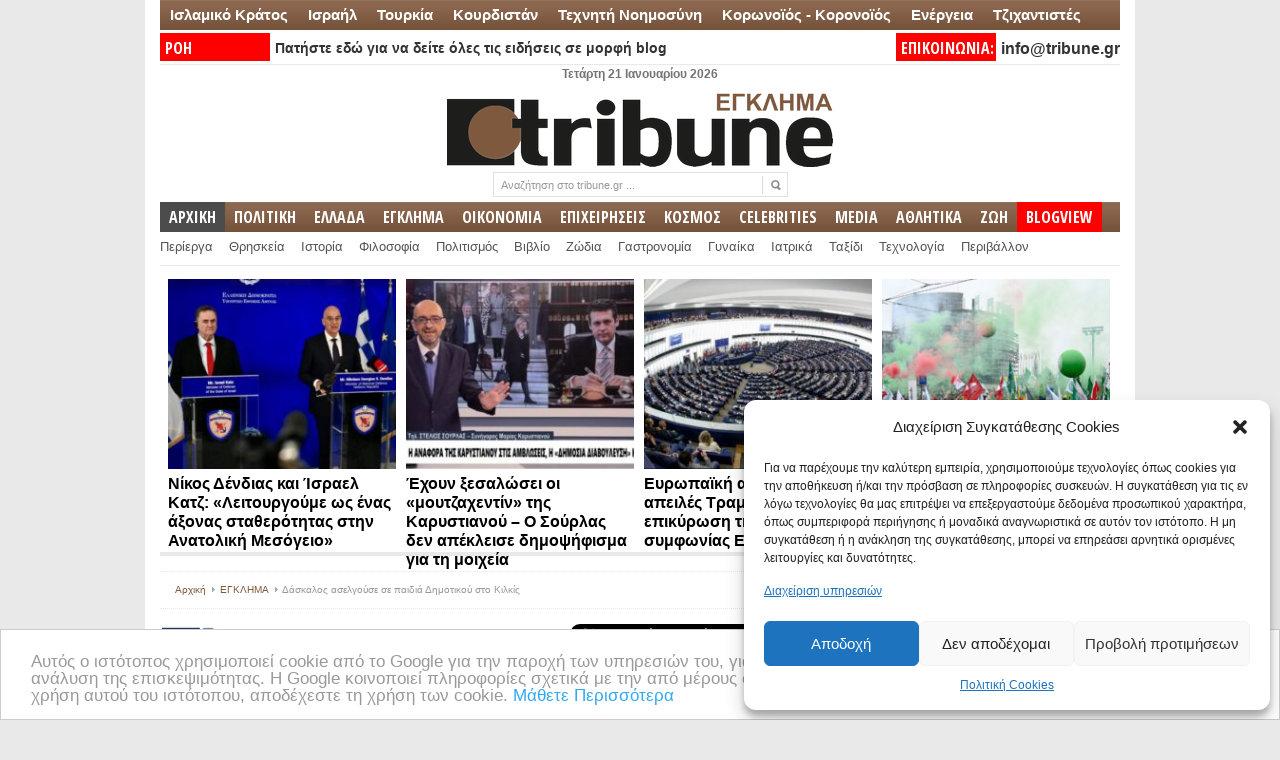

--- FILE ---
content_type: text/html; charset=UTF-8
request_url: https://www.tribune.gr/crime/news/article/558812/daskalos-aselgoyse-se-paidia-dimotikoy-sto-kilkis.html
body_size: 45894
content:
<!DOCTYPE html PUBLIC "-//W3C//DTD XHTML 1.0 Transitional//EN" "http://www.w3.org/TR/xhtml1/DTD/xhtml1-transitional.dtd">
<html xmlns="http://www.w3.org/1999/xhtml" lang="el" xml:lang="el">
<head profile="http://gmpg.org/xfn/11">
<meta http-equiv="Content-Type" content="text/html; charset=UTF-8" />
<title>Δάσκαλος ασελγούσε σε παιδιά Δημοτικού στο Κιλκίς | Tribune.gr</title>
<link rel="profile" href="http://gmpg.org/xfn/11" />
<meta name="viewport" content="width=device-width" />
 <link rel="icon" type="image/jpeg" href="https://www.tribune.gr/wp-content/themes/newspaper/avatar_tribune.jpg" />
<link rel="stylesheet" type="text/css" media="all" href="https://www.tribune.gr/wp-content/themes/newspaper/style.css" />
<link rel="alternate" type="application/rss+xml" title="Tribune.gr RSS Feed" href="https://www.tribune.gr/feed" />
<link rel="alternate" type="application/atom+xml" title="Tribune.gr Atom Feed" href="https://www.tribune.gr/feed/atom" />
<link rel="pingback" href="https://www.tribune.gr/xmlrpc.php" />
<link rel="stylesheet" type="text/css" href="https://www.tribune.gr/wp-content/themes/newspaper/styles/default.css" />	
<link rel="stylesheet" type="text/css" href="https://www.tribune.gr/wp-content/themes/newspaper/custom.css" />
<style>
#sst {width:238px; font-weight:bold; font-size:16px;line-height: 19px;}
#sstbig { font-weight:bold; font-size:26px;line-height: 24px;background-color: #FFF;}
#sstd a {color:#000!important}
#sst {height:257px; vertical-align:bottom;}
#sst a:hover {color:#000!important; text-decoration:underline!important;}
#sstd {background-color:#FFF; margin-left:3px;height:268px!important}
#sst img {width:228px!important; padding:5px;}  
</style>
<script>
if (location.protocol == 'http:') {
  location.href = location.href.replace(/^http:/, 'https:')
}
</script>
<script>
if ((navigator.userAgent.match(/(iphone)|(ipod)|(android)|(blackberry)|(windows phone)|(symbian)/i))){
   window.location = "https://m.tribune.gr/" + window.location.pathname;  
}
</script>
<meta name="google-site-verification" content="YAjUnCHfWyJrly9dWdLtJkQTdYjkA4e8ypQWOlZx5_Y" />
<!-- Timer-->
<!-- Timer-->
<script>
function goToByScroll(id){
    $('html,body').animate({
        scrollTop: $("#"+id).offset().top},
        'slow');
}
</script>
<meta name="news_keywords" content="Δάσκαλος, Κιλκίς, Μαθητές, Σεξουαλική Παρενόχληση, Υπουργείο Παιδείας και Θρησκευμάτων, "> <link rel="stylesheet" type="text/css" href="https://www.tribune.gr/wp-content/themes/newspaper/cats/crime.css" /> <link href='//fonts.googleapis.com/css?family=Open+Sans:400,600,700,400italic,700italic|Oswald:300|Open+Sans+Condensed:700|News+Cycle|Pontano+Sans' rel='stylesheet' type='text/css'>
<link href='//fonts.googleapis.com/css?family=Open+Sans+Condensed:300,700,300italic&subset=latin,greek-ext,greek,latin-ext' rel='stylesheet' type='text/css'>
<meta name="author" content="Αίθουσα Σύνταξης"><meta name='robots' content='index, follow, max-image-preview:large, max-snippet:-1, max-video-preview:-1' />
	<style>img:is([sizes="auto" i], [sizes^="auto," i]) { contain-intrinsic-size: 3000px 1500px }</style>
	
	<!-- This site is optimized with the Yoast SEO plugin v23.9 - https://yoast.com/wordpress/plugins/seo/ -->
	<meta name="description" content="Σοκ στο Κιλκίς. Δάσκαλος ασελγούσε σε μαθητές Δημοτικού. Η είδηση ήρθε στο φως της δημοσιότητας μετά από τιςαπανωτές καταγγελίες που έγιναν.Όπως αποκάλυψε ρ" />
	<link rel="canonical" href="https://www.tribune.gr/crime/news/article/558812/daskalos-aselgoyse-se-paidia-dimotikoy-sto-kilkis.html" />
	<meta property="og:locale" content="el_GR" />
	<meta property="og:type" content="article" />
	<meta property="og:title" content="Δάσκαλος ασελγούσε σε παιδιά Δημοτικού στο Κιλκίς" />
	<meta property="og:description" content="Σοκ στο Κιλκίς. Δάσκαλος ασελγούσε σε μαθητές Δημοτικού. Η είδηση ήρθε στο φως της δημοσιότητας μετά από τιςαπανωτές καταγγελίες που έγιναν.Όπως αποκάλυψε ρ" />
	<meta property="og:url" content="https://www.tribune.gr/crime/news/article/558812/daskalos-aselgoyse-se-paidia-dimotikoy-sto-kilkis.html" />
	<meta property="og:site_name" content="Tribune.gr" />
	<meta property="article:published_time" content="2019-03-06T23:01:20+00:00" />
	<meta property="article:modified_time" content="2019-03-07T07:01:26+00:00" />
	<meta property="og:image" content="https://www.tribune.gr/wp-content/uploads/2019/03/sxoleio.jpg" />
	<meta property="og:image:width" content="640" />
	<meta property="og:image:height" content="359" />
	<meta property="og:image:type" content="image/jpeg" />
	<meta name="author" content="Αίθουσα Σύνταξης" />
	<meta name="twitter:card" content="summary_large_image" />
	<meta name="twitter:creator" content="@https://twitter.com/tribunegr" />
	<meta name="twitter:site" content="@tribunegr" />
	<meta name="twitter:label1" content="Συντάχθηκε από" />
	<meta name="twitter:data1" content="Αίθουσα Σύνταξης" />
	<script type="application/ld+json" class="yoast-schema-graph">{"@context":"https://schema.org","@graph":[{"@type":"WebPage","@id":"https://www.tribune.gr/crime/news/article/558812/daskalos-aselgoyse-se-paidia-dimotikoy-sto-kilkis.html","url":"https://www.tribune.gr/crime/news/article/558812/daskalos-aselgoyse-se-paidia-dimotikoy-sto-kilkis.html","name":"Δάσκαλος ασελγούσε σε παιδιά Δημοτικού στο Κιλκίς","isPartOf":{"@id":"https://www.tribune.gr/#website"},"primaryImageOfPage":{"@id":"https://www.tribune.gr/crime/news/article/558812/daskalos-aselgoyse-se-paidia-dimotikoy-sto-kilkis.html#primaryimage"},"image":{"@id":"https://www.tribune.gr/crime/news/article/558812/daskalos-aselgoyse-se-paidia-dimotikoy-sto-kilkis.html#primaryimage"},"thumbnailUrl":"https://www.tribune.gr/wp-content/uploads/2019/03/sxoleio.jpg","datePublished":"2019-03-06T23:01:20+00:00","dateModified":"2019-03-07T07:01:26+00:00","author":{"@id":"https://www.tribune.gr/#/schema/person/6e45d4bb12d4b513f77ff28ecd76d95a"},"description":"Σοκ στο Κιλκίς. Δάσκαλος ασελγούσε σε μαθητές Δημοτικού. Η είδηση ήρθε στο φως της δημοσιότητας μετά από τιςαπανωτές καταγγελίες που έγιναν.Όπως αποκάλυψε ρ","breadcrumb":{"@id":"https://www.tribune.gr/crime/news/article/558812/daskalos-aselgoyse-se-paidia-dimotikoy-sto-kilkis.html#breadcrumb"},"inLanguage":"el","potentialAction":[{"@type":"ReadAction","target":["https://www.tribune.gr/crime/news/article/558812/daskalos-aselgoyse-se-paidia-dimotikoy-sto-kilkis.html"]}]},{"@type":"ImageObject","inLanguage":"el","@id":"https://www.tribune.gr/crime/news/article/558812/daskalos-aselgoyse-se-paidia-dimotikoy-sto-kilkis.html#primaryimage","url":"https://www.tribune.gr/wp-content/uploads/2019/03/sxoleio.jpg","contentUrl":"https://www.tribune.gr/wp-content/uploads/2019/03/sxoleio.jpg","width":640,"height":359},{"@type":"BreadcrumbList","@id":"https://www.tribune.gr/crime/news/article/558812/daskalos-aselgoyse-se-paidia-dimotikoy-sto-kilkis.html#breadcrumb","itemListElement":[{"@type":"ListItem","position":1,"name":"Home","item":"https://www.tribune.gr/"},{"@type":"ListItem","position":2,"name":"Δάσκαλος ασελγούσε σε παιδιά Δημοτικού στο Κιλκίς"}]},{"@type":"WebSite","@id":"https://www.tribune.gr/#website","url":"https://www.tribune.gr/","name":"Tribune.gr","description":"Ειδήσεις και Απόψεις από το www.tribune.gr","potentialAction":[{"@type":"SearchAction","target":{"@type":"EntryPoint","urlTemplate":"https://www.tribune.gr/?s={search_term_string}"},"query-input":{"@type":"PropertyValueSpecification","valueRequired":true,"valueName":"search_term_string"}}],"inLanguage":"el"},{"@type":"Person","@id":"https://www.tribune.gr/#/schema/person/6e45d4bb12d4b513f77ff28ecd76d95a","name":"Αίθουσα Σύνταξης","image":{"@type":"ImageObject","inLanguage":"el","@id":"https://www.tribune.gr/#/schema/person/image/","url":"https://secure.gravatar.com/avatar/7789a1a1bee1ea6231032e722580f431?s=96&d=mm&r=g","contentUrl":"https://secure.gravatar.com/avatar/7789a1a1bee1ea6231032e722580f431?s=96&d=mm&r=g","caption":"Αίθουσα Σύνταξης"},"description":"Τμήμα ειδήσεων tribune.gr","sameAs":["http://www.tribune.gr","https://x.com/https://twitter.com/tribunegr"],"url":"https://www.tribune.gr/author/newsroom"}]}</script>
	<!-- / Yoast SEO plugin. -->


<link rel="alternate" type="application/rss+xml" title="Ροή Σχολίων Tribune.gr &raquo; Δάσκαλος ασελγούσε σε παιδιά Δημοτικού στο Κιλκίς" href="https://www.tribune.gr/crime/news/article/558812/daskalos-aselgoyse-se-paidia-dimotikoy-sto-kilkis.html/feed" />
<script type="text/javascript">
/* <![CDATA[ */
window._wpemojiSettings = {"baseUrl":"https:\/\/s.w.org\/images\/core\/emoji\/15.0.3\/72x72\/","ext":".png","svgUrl":"https:\/\/s.w.org\/images\/core\/emoji\/15.0.3\/svg\/","svgExt":".svg","source":{"concatemoji":"https:\/\/www.tribune.gr\/wp-includes\/js\/wp-emoji-release.min.js?ver=6.7.4"}};
/*! This file is auto-generated */
!function(i,n){var o,s,e;function c(e){try{var t={supportTests:e,timestamp:(new Date).valueOf()};sessionStorage.setItem(o,JSON.stringify(t))}catch(e){}}function p(e,t,n){e.clearRect(0,0,e.canvas.width,e.canvas.height),e.fillText(t,0,0);var t=new Uint32Array(e.getImageData(0,0,e.canvas.width,e.canvas.height).data),r=(e.clearRect(0,0,e.canvas.width,e.canvas.height),e.fillText(n,0,0),new Uint32Array(e.getImageData(0,0,e.canvas.width,e.canvas.height).data));return t.every(function(e,t){return e===r[t]})}function u(e,t,n){switch(t){case"flag":return n(e,"\ud83c\udff3\ufe0f\u200d\u26a7\ufe0f","\ud83c\udff3\ufe0f\u200b\u26a7\ufe0f")?!1:!n(e,"\ud83c\uddfa\ud83c\uddf3","\ud83c\uddfa\u200b\ud83c\uddf3")&&!n(e,"\ud83c\udff4\udb40\udc67\udb40\udc62\udb40\udc65\udb40\udc6e\udb40\udc67\udb40\udc7f","\ud83c\udff4\u200b\udb40\udc67\u200b\udb40\udc62\u200b\udb40\udc65\u200b\udb40\udc6e\u200b\udb40\udc67\u200b\udb40\udc7f");case"emoji":return!n(e,"\ud83d\udc26\u200d\u2b1b","\ud83d\udc26\u200b\u2b1b")}return!1}function f(e,t,n){var r="undefined"!=typeof WorkerGlobalScope&&self instanceof WorkerGlobalScope?new OffscreenCanvas(300,150):i.createElement("canvas"),a=r.getContext("2d",{willReadFrequently:!0}),o=(a.textBaseline="top",a.font="600 32px Arial",{});return e.forEach(function(e){o[e]=t(a,e,n)}),o}function t(e){var t=i.createElement("script");t.src=e,t.defer=!0,i.head.appendChild(t)}"undefined"!=typeof Promise&&(o="wpEmojiSettingsSupports",s=["flag","emoji"],n.supports={everything:!0,everythingExceptFlag:!0},e=new Promise(function(e){i.addEventListener("DOMContentLoaded",e,{once:!0})}),new Promise(function(t){var n=function(){try{var e=JSON.parse(sessionStorage.getItem(o));if("object"==typeof e&&"number"==typeof e.timestamp&&(new Date).valueOf()<e.timestamp+604800&&"object"==typeof e.supportTests)return e.supportTests}catch(e){}return null}();if(!n){if("undefined"!=typeof Worker&&"undefined"!=typeof OffscreenCanvas&&"undefined"!=typeof URL&&URL.createObjectURL&&"undefined"!=typeof Blob)try{var e="postMessage("+f.toString()+"("+[JSON.stringify(s),u.toString(),p.toString()].join(",")+"));",r=new Blob([e],{type:"text/javascript"}),a=new Worker(URL.createObjectURL(r),{name:"wpTestEmojiSupports"});return void(a.onmessage=function(e){c(n=e.data),a.terminate(),t(n)})}catch(e){}c(n=f(s,u,p))}t(n)}).then(function(e){for(var t in e)n.supports[t]=e[t],n.supports.everything=n.supports.everything&&n.supports[t],"flag"!==t&&(n.supports.everythingExceptFlag=n.supports.everythingExceptFlag&&n.supports[t]);n.supports.everythingExceptFlag=n.supports.everythingExceptFlag&&!n.supports.flag,n.DOMReady=!1,n.readyCallback=function(){n.DOMReady=!0}}).then(function(){return e}).then(function(){var e;n.supports.everything||(n.readyCallback(),(e=n.source||{}).concatemoji?t(e.concatemoji):e.wpemoji&&e.twemoji&&(t(e.twemoji),t(e.wpemoji)))}))}((window,document),window._wpemojiSettings);
/* ]]> */
</script>
<meta content="tcp.gr Project - https://www.tcp.gr" name="generator"/><style id='wp-emoji-styles-inline-css' type='text/css'>

	img.wp-smiley, img.emoji {
		display: inline !important;
		border: none !important;
		box-shadow: none !important;
		height: 1em !important;
		width: 1em !important;
		margin: 0 0.07em !important;
		vertical-align: -0.1em !important;
		background: none !important;
		padding: 0 !important;
	}
</style>
<link rel='stylesheet' id='wp-block-library-css' href='https://www.tribune.gr/wp-includes/css/dist/block-library/style.min.css?ver=6.7.4' type='text/css' media='all' />
<style id='classic-theme-styles-inline-css' type='text/css'>
/*! This file is auto-generated */
.wp-block-button__link{color:#fff;background-color:#32373c;border-radius:9999px;box-shadow:none;text-decoration:none;padding:calc(.667em + 2px) calc(1.333em + 2px);font-size:1.125em}.wp-block-file__button{background:#32373c;color:#fff;text-decoration:none}
</style>
<style id='global-styles-inline-css' type='text/css'>
:root{--wp--preset--aspect-ratio--square: 1;--wp--preset--aspect-ratio--4-3: 4/3;--wp--preset--aspect-ratio--3-4: 3/4;--wp--preset--aspect-ratio--3-2: 3/2;--wp--preset--aspect-ratio--2-3: 2/3;--wp--preset--aspect-ratio--16-9: 16/9;--wp--preset--aspect-ratio--9-16: 9/16;--wp--preset--color--black: #000000;--wp--preset--color--cyan-bluish-gray: #abb8c3;--wp--preset--color--white: #ffffff;--wp--preset--color--pale-pink: #f78da7;--wp--preset--color--vivid-red: #cf2e2e;--wp--preset--color--luminous-vivid-orange: #ff6900;--wp--preset--color--luminous-vivid-amber: #fcb900;--wp--preset--color--light-green-cyan: #7bdcb5;--wp--preset--color--vivid-green-cyan: #00d084;--wp--preset--color--pale-cyan-blue: #8ed1fc;--wp--preset--color--vivid-cyan-blue: #0693e3;--wp--preset--color--vivid-purple: #9b51e0;--wp--preset--gradient--vivid-cyan-blue-to-vivid-purple: linear-gradient(135deg,rgba(6,147,227,1) 0%,rgb(155,81,224) 100%);--wp--preset--gradient--light-green-cyan-to-vivid-green-cyan: linear-gradient(135deg,rgb(122,220,180) 0%,rgb(0,208,130) 100%);--wp--preset--gradient--luminous-vivid-amber-to-luminous-vivid-orange: linear-gradient(135deg,rgba(252,185,0,1) 0%,rgba(255,105,0,1) 100%);--wp--preset--gradient--luminous-vivid-orange-to-vivid-red: linear-gradient(135deg,rgba(255,105,0,1) 0%,rgb(207,46,46) 100%);--wp--preset--gradient--very-light-gray-to-cyan-bluish-gray: linear-gradient(135deg,rgb(238,238,238) 0%,rgb(169,184,195) 100%);--wp--preset--gradient--cool-to-warm-spectrum: linear-gradient(135deg,rgb(74,234,220) 0%,rgb(151,120,209) 20%,rgb(207,42,186) 40%,rgb(238,44,130) 60%,rgb(251,105,98) 80%,rgb(254,248,76) 100%);--wp--preset--gradient--blush-light-purple: linear-gradient(135deg,rgb(255,206,236) 0%,rgb(152,150,240) 100%);--wp--preset--gradient--blush-bordeaux: linear-gradient(135deg,rgb(254,205,165) 0%,rgb(254,45,45) 50%,rgb(107,0,62) 100%);--wp--preset--gradient--luminous-dusk: linear-gradient(135deg,rgb(255,203,112) 0%,rgb(199,81,192) 50%,rgb(65,88,208) 100%);--wp--preset--gradient--pale-ocean: linear-gradient(135deg,rgb(255,245,203) 0%,rgb(182,227,212) 50%,rgb(51,167,181) 100%);--wp--preset--gradient--electric-grass: linear-gradient(135deg,rgb(202,248,128) 0%,rgb(113,206,126) 100%);--wp--preset--gradient--midnight: linear-gradient(135deg,rgb(2,3,129) 0%,rgb(40,116,252) 100%);--wp--preset--font-size--small: 13px;--wp--preset--font-size--medium: 20px;--wp--preset--font-size--large: 36px;--wp--preset--font-size--x-large: 42px;--wp--preset--spacing--20: 0.44rem;--wp--preset--spacing--30: 0.67rem;--wp--preset--spacing--40: 1rem;--wp--preset--spacing--50: 1.5rem;--wp--preset--spacing--60: 2.25rem;--wp--preset--spacing--70: 3.38rem;--wp--preset--spacing--80: 5.06rem;--wp--preset--shadow--natural: 6px 6px 9px rgba(0, 0, 0, 0.2);--wp--preset--shadow--deep: 12px 12px 50px rgba(0, 0, 0, 0.4);--wp--preset--shadow--sharp: 6px 6px 0px rgba(0, 0, 0, 0.2);--wp--preset--shadow--outlined: 6px 6px 0px -3px rgba(255, 255, 255, 1), 6px 6px rgba(0, 0, 0, 1);--wp--preset--shadow--crisp: 6px 6px 0px rgba(0, 0, 0, 1);}:where(.is-layout-flex){gap: 0.5em;}:where(.is-layout-grid){gap: 0.5em;}body .is-layout-flex{display: flex;}.is-layout-flex{flex-wrap: wrap;align-items: center;}.is-layout-flex > :is(*, div){margin: 0;}body .is-layout-grid{display: grid;}.is-layout-grid > :is(*, div){margin: 0;}:where(.wp-block-columns.is-layout-flex){gap: 2em;}:where(.wp-block-columns.is-layout-grid){gap: 2em;}:where(.wp-block-post-template.is-layout-flex){gap: 1.25em;}:where(.wp-block-post-template.is-layout-grid){gap: 1.25em;}.has-black-color{color: var(--wp--preset--color--black) !important;}.has-cyan-bluish-gray-color{color: var(--wp--preset--color--cyan-bluish-gray) !important;}.has-white-color{color: var(--wp--preset--color--white) !important;}.has-pale-pink-color{color: var(--wp--preset--color--pale-pink) !important;}.has-vivid-red-color{color: var(--wp--preset--color--vivid-red) !important;}.has-luminous-vivid-orange-color{color: var(--wp--preset--color--luminous-vivid-orange) !important;}.has-luminous-vivid-amber-color{color: var(--wp--preset--color--luminous-vivid-amber) !important;}.has-light-green-cyan-color{color: var(--wp--preset--color--light-green-cyan) !important;}.has-vivid-green-cyan-color{color: var(--wp--preset--color--vivid-green-cyan) !important;}.has-pale-cyan-blue-color{color: var(--wp--preset--color--pale-cyan-blue) !important;}.has-vivid-cyan-blue-color{color: var(--wp--preset--color--vivid-cyan-blue) !important;}.has-vivid-purple-color{color: var(--wp--preset--color--vivid-purple) !important;}.has-black-background-color{background-color: var(--wp--preset--color--black) !important;}.has-cyan-bluish-gray-background-color{background-color: var(--wp--preset--color--cyan-bluish-gray) !important;}.has-white-background-color{background-color: var(--wp--preset--color--white) !important;}.has-pale-pink-background-color{background-color: var(--wp--preset--color--pale-pink) !important;}.has-vivid-red-background-color{background-color: var(--wp--preset--color--vivid-red) !important;}.has-luminous-vivid-orange-background-color{background-color: var(--wp--preset--color--luminous-vivid-orange) !important;}.has-luminous-vivid-amber-background-color{background-color: var(--wp--preset--color--luminous-vivid-amber) !important;}.has-light-green-cyan-background-color{background-color: var(--wp--preset--color--light-green-cyan) !important;}.has-vivid-green-cyan-background-color{background-color: var(--wp--preset--color--vivid-green-cyan) !important;}.has-pale-cyan-blue-background-color{background-color: var(--wp--preset--color--pale-cyan-blue) !important;}.has-vivid-cyan-blue-background-color{background-color: var(--wp--preset--color--vivid-cyan-blue) !important;}.has-vivid-purple-background-color{background-color: var(--wp--preset--color--vivid-purple) !important;}.has-black-border-color{border-color: var(--wp--preset--color--black) !important;}.has-cyan-bluish-gray-border-color{border-color: var(--wp--preset--color--cyan-bluish-gray) !important;}.has-white-border-color{border-color: var(--wp--preset--color--white) !important;}.has-pale-pink-border-color{border-color: var(--wp--preset--color--pale-pink) !important;}.has-vivid-red-border-color{border-color: var(--wp--preset--color--vivid-red) !important;}.has-luminous-vivid-orange-border-color{border-color: var(--wp--preset--color--luminous-vivid-orange) !important;}.has-luminous-vivid-amber-border-color{border-color: var(--wp--preset--color--luminous-vivid-amber) !important;}.has-light-green-cyan-border-color{border-color: var(--wp--preset--color--light-green-cyan) !important;}.has-vivid-green-cyan-border-color{border-color: var(--wp--preset--color--vivid-green-cyan) !important;}.has-pale-cyan-blue-border-color{border-color: var(--wp--preset--color--pale-cyan-blue) !important;}.has-vivid-cyan-blue-border-color{border-color: var(--wp--preset--color--vivid-cyan-blue) !important;}.has-vivid-purple-border-color{border-color: var(--wp--preset--color--vivid-purple) !important;}.has-vivid-cyan-blue-to-vivid-purple-gradient-background{background: var(--wp--preset--gradient--vivid-cyan-blue-to-vivid-purple) !important;}.has-light-green-cyan-to-vivid-green-cyan-gradient-background{background: var(--wp--preset--gradient--light-green-cyan-to-vivid-green-cyan) !important;}.has-luminous-vivid-amber-to-luminous-vivid-orange-gradient-background{background: var(--wp--preset--gradient--luminous-vivid-amber-to-luminous-vivid-orange) !important;}.has-luminous-vivid-orange-to-vivid-red-gradient-background{background: var(--wp--preset--gradient--luminous-vivid-orange-to-vivid-red) !important;}.has-very-light-gray-to-cyan-bluish-gray-gradient-background{background: var(--wp--preset--gradient--very-light-gray-to-cyan-bluish-gray) !important;}.has-cool-to-warm-spectrum-gradient-background{background: var(--wp--preset--gradient--cool-to-warm-spectrum) !important;}.has-blush-light-purple-gradient-background{background: var(--wp--preset--gradient--blush-light-purple) !important;}.has-blush-bordeaux-gradient-background{background: var(--wp--preset--gradient--blush-bordeaux) !important;}.has-luminous-dusk-gradient-background{background: var(--wp--preset--gradient--luminous-dusk) !important;}.has-pale-ocean-gradient-background{background: var(--wp--preset--gradient--pale-ocean) !important;}.has-electric-grass-gradient-background{background: var(--wp--preset--gradient--electric-grass) !important;}.has-midnight-gradient-background{background: var(--wp--preset--gradient--midnight) !important;}.has-small-font-size{font-size: var(--wp--preset--font-size--small) !important;}.has-medium-font-size{font-size: var(--wp--preset--font-size--medium) !important;}.has-large-font-size{font-size: var(--wp--preset--font-size--large) !important;}.has-x-large-font-size{font-size: var(--wp--preset--font-size--x-large) !important;}
:where(.wp-block-post-template.is-layout-flex){gap: 1.25em;}:where(.wp-block-post-template.is-layout-grid){gap: 1.25em;}
:where(.wp-block-columns.is-layout-flex){gap: 2em;}:where(.wp-block-columns.is-layout-grid){gap: 2em;}
:root :where(.wp-block-pullquote){font-size: 1.5em;line-height: 1.6;}
</style>
<link rel='stylesheet' id='social-widget-css' href='https://www.tribune.gr/wp-content/plugins/social-media-widget/social_widget.css?ver=6.7.4' type='text/css' media='all' />
<link rel='stylesheet' id='cmplz-general-css' href='https://www.tribune.gr/wp-content/plugins/complianz-gdpr/assets/css/cookieblocker.min.css?ver=6.5.3' type='text/css' media='all' />
<link rel='stylesheet' id='popular-widget-css' href='https://www.tribune.gr/wp-content/plugins/popular-widgetd/_css/pop-widget.css?ver=1.7.0' type='text/css' media='all' />
<script type="text/javascript" src="https://www.tribune.gr/wp-content/themes/newspaper/includes/js/jquery.min.js?ver=1.4.2" id="jquery-js"></script>
<script type="text/javascript" src="https://www.tribune.gr/wp-content/themes/newspaper/includes/js/superfish.js?ver=1.4.2" id="jquery-superfish-js"></script>
<script type="text/javascript" src="https://www.tribune.gr/wp-content/themes/newspaper/includes/js/tabber.js?ver=1.4.2" id="jquery-tabber-js"></script>
<script type="text/javascript" src="https://www.tribune.gr/wp-content/themes/newspaper/includes/js/custom.js?ver=1.4.2" id="jquery-custom-js"></script>
<link rel="https://api.w.org/" href="https://www.tribune.gr/wp-json/" /><link rel="alternate" title="JSON" type="application/json" href="https://www.tribune.gr/wp-json/wp/v2/posts/558812" /><link rel="EditURI" type="application/rsd+xml" title="RSD" href="https://www.tribune.gr/xmlrpc.php?rsd" />

<link rel='shortlink' href='https://www.tribune.gr/?p=558812' />
<link rel="alternate" title="oEmbed (JSON)" type="application/json+oembed" href="https://www.tribune.gr/wp-json/oembed/1.0/embed?url=https%3A%2F%2Fwww.tribune.gr%2Fcrime%2Fnews%2Farticle%2F558812%2Fdaskalos-aselgoyse-se-paidia-dimotikoy-sto-kilkis.html" />
<link rel="alternate" title="oEmbed (XML)" type="text/xml+oembed" href="https://www.tribune.gr/wp-json/oembed/1.0/embed?url=https%3A%2F%2Fwww.tribune.gr%2Fcrime%2Fnews%2Farticle%2F558812%2Fdaskalos-aselgoyse-se-paidia-dimotikoy-sto-kilkis.html&#038;format=xml" />
<link rel="stylesheet" type="text/css" href="https://www.tribune.gr/wp-content/plugins/getsocial/lib/getsocial.css" ><style>.getsocial{width:68px;background:#FFFFFF;border:1px solid #DDDDDD;display:none;border-radius: 3px 3px 3px 3px;-moz-border-radius: 3px 3px 3px 3px;-webkit-border-top-left-radius: 3px;-webkit-border-bottom-left-radius: 3px;-webkit-border-top-right-radius: 3px;-webkit-border-bottom-right-radius: 3px;border-top-left-radius: 3px 3px;border-bottom-left-radius: 3px 3px;border-top-right-radius: 3px 3px;border-bottom-right-radius: 3px 3px;}.sharebutton.sharefooter,.sharebutton.sharefooter a{color:#000000;}</style><link type="text/css" rel="stylesheet" href="https://www.tribune.gr/wp-content/plugins/social-widget/style.css"/><style>.cmplz-hidden{display:none!important;}</style><link rel="shortcut icon" href="http://www.tribune.gr/banners/tribune-fav-avatar.jpg" />      <meta name="onesignal" content="wordpress-plugin"/>
            <script>

      window.OneSignal = window.OneSignal || [];

      OneSignal.push( function() {
        OneSignal.SERVICE_WORKER_UPDATER_PATH = "OneSignalSDKUpdaterWorker.js.php";
                      OneSignal.SERVICE_WORKER_PATH = "OneSignalSDKWorker.js.php";
                      OneSignal.SERVICE_WORKER_PARAM = { scope: "/" };
        OneSignal.setDefaultNotificationUrl("https://www.tribune.gr");
        var oneSignal_options = {};
        window._oneSignalInitOptions = oneSignal_options;

        oneSignal_options['wordpress'] = true;
oneSignal_options['appId'] = '90ed998a-7e53-4951-bbe7-1b85559c4ff3';
oneSignal_options['allowLocalhostAsSecureOrigin'] = true;
oneSignal_options['welcomeNotification'] = { };
oneSignal_options['welcomeNotification']['disable'] = true;
oneSignal_options['path'] = "https://www.tribune.gr/wp-content/plugins/onesignal-free-web-push-notifications/sdk_files/";
oneSignal_options['safari_web_id'] = "web.onesignal.auto.10bba952-d3e6-4be7-b269-bd5caae877a4";
oneSignal_options['persistNotification'] = true;
oneSignal_options['promptOptions'] = { };
oneSignal_options['promptOptions']['actionMessage'] = "Πατήστε ΣΥΝΕΧΕΙΑ για να λαμβάνετε ειδοποιήσεις με σημαντικές ειδήσεις";
oneSignal_options['promptOptions']['exampleNotificationTitleDesktop'] = "Παράδειγμα τίτλου άρθρου";
oneSignal_options['promptOptions']['exampleNotificationMessageDesktop'] = "Αυτή η ειδοποίηση θα εμφανιστεί στον περιηγητή σας";
oneSignal_options['promptOptions']['exampleNotificationTitleMobile'] = "Καλώς ήρθατε στις ενημερώσεις του TRIBUNE";
oneSignal_options['promptOptions']['exampleNotificationMessageMobile'] = "Εγγραφείτε πατώντας ΣΥΝΕΧΕΙΑ";
oneSignal_options['promptOptions']['exampleNotificationCaption'] = "(Μπορείτε να διαγραφείτε οποιαδήποτε στιγμή)";
oneSignal_options['promptOptions']['acceptButtonText'] = "Συνέχεια";
oneSignal_options['promptOptions']['cancelButtonText'] = "Όχι ευχαριστώ";
oneSignal_options['promptOptions']['siteName'] = "tribune.gr";
                OneSignal.init(window._oneSignalInitOptions);
                OneSignal.showSlidedownPrompt();      });

      function documentInitOneSignal() {
        var oneSignal_elements = document.getElementsByClassName("OneSignal-prompt");

        var oneSignalLinkClickHandler = function(event) { OneSignal.push(['registerForPushNotifications']); event.preventDefault(); };        for(var i = 0; i < oneSignal_elements.length; i++)
          oneSignal_elements[i].addEventListener('click', oneSignalLinkClickHandler, false);
      }

      if (document.readyState === 'complete') {
           documentInitOneSignal();
      }
      else {
           window.addEventListener("load", function(event){
               documentInitOneSignal();
          });
      }
    </script>
<link rel="icon" href="https://www.tribune.gr/wp-content/uploads/2020/09/tribune-fav-avatar-42x42.jpg" sizes="32x32" />
<link rel="icon" href="https://www.tribune.gr/wp-content/uploads/2020/09/tribune-fav-avatar.jpg" sizes="192x192" />
<link rel="apple-touch-icon" href="https://www.tribune.gr/wp-content/uploads/2020/09/tribune-fav-avatar.jpg" />
<meta name="msapplication-TileImage" content="https://www.tribune.gr/wp-content/uploads/2020/09/tribune-fav-avatar.jpg" />
<script type="text/javascript">var switchTo5x=true;</script>
<script type="text/javascript" src="https://ws.sharethis.com/button/buttons.js"></script>
<script type="text/javascript" src="/banners/adtech_res.js"></script>
<script type="text/javascript">stLight.options({publisher: "b7a99725-78ae-41eb-aaf4-19a1a29b58d3", doNotHash: false, doNotCopy: true, hashAddressBar: false});</script>
<!-- Facebook Conversion Code for FbPixel -->
<script>(function() {
  var _fbq = window._fbq || (window._fbq = []);
  if (!_fbq.loaded) {
    var fbds = document.createElement('script');
    fbds.async = true;
    fbds.src = '//connect.facebook.net/en_US/fbds.js';
    var s = document.getElementsByTagName('script')[0];
    s.parentNode.insertBefore(fbds, s);
    _fbq.loaded = true;
  }
})();
window._fbq = window._fbq || [];
window._fbq.push(['track', '6017467116732', {'value':'0.00','currency':'EUR'}]);
</script>
<noscript><img height="1" width="1" alt="" style="display:none" src="https://www.facebook.com/tr?ev=6017467116732&amp;cd[value]=0.00&amp;cd[currency]=EUR&amp;noscript=1" /></noscript>
<!-- Begin Cookie Consent plugin by Silktide - http://silktide.com/cookieconsent -->
<script type="text/javascript">
    window.cookieconsent_options = {"message":"Αυτός ο ιστότοπος χρησιμοποιεί cookie από το Google για την παροχή των υπηρεσιών του, για την εξατομίκευση διαφημίσεων και για την ανάλυση της επισκεψιμότητας. Η Google κοινοποιεί πληροφορίες σχετικά με την από μέρους σας χρήση αυτού του ιστότοπου. Με τη χρήση αυτού του ιστότοπου, αποδέχεστε τη χρήση των cookie.","dismiss":"OK","learnMore":"Μάθετε Περισσότερα","link":"https://www.google.com/policies/technologies/cookies/","theme":"light-bottom"};
</script>

<script type="text/javascript" src="//cdnjs.cloudflare.com/ajax/libs/cookieconsent2/1.0.9/cookieconsent.min.js"></script>
<!-- End Cookie Consent plugin -->
<!--Google DFP-->
<script async='async' src='https://www.googletagservices.com/tag/js/gpt.js'></script>
<script>
  var googletag = googletag || {};
  googletag.cmd = googletag.cmd || [];
</script>

<script>
  googletag.cmd.push(function() {
    googletag.defineSlot('/6487079/tribune_desktop_300_index', [[300, 600], [300, 250]], 'div-gpt-ad-1507227622946-0').addService(googletag.pubads());
	googletag.defineSlot('/6487079/tribune_desktop_300_index/tribune_desktop_300_index_right', [[300, 600], [300, 250]], 'div-gpt-ad-1510391010417-0').addService(googletag.pubads());
	googletag.defineSlot('/6487079/Tribune_330_x_250_ΑΡΧΙΚΗ_ΔΕΞΙΑ_2', [[300, 600], [300, 250]], 'div-gpt-ad-1520628569694-0').addService(googletag.pubads());
	googletag.defineSlot('/6487079/Tribune_330_x_250_KENTRIKH', [300, 250], 'div-gpt-ad-1520599240186-0').addService(googletag.pubads());
	googletag.defineSlot('/6487079/Tribune_300_x_250_Kentriki_Blogview', [300, 250], 'div-gpt-ad-1521478777547-0').addService(googletag.pubads());
	googletag.defineSlot('/6487079/Tribune_300x250_ΚΕΝΤΡΙΚΗ_2_EGLIMA', [[300, 250], [300, 600]], 'div-gpt-ad-1546536259779-0').addService(googletag.pubads());
	googletag.defineSlot('/6487079/SIDEBAR_MEDIA', [300, 250], 'div-gpt-ad-1639159739492-0').addService(googletag.pubads()); 
    googletag.pubads().enableSingleRequest();    
	googletag.pubads().collapseEmptyDivs(); 
    googletag.enableServices(); 
  }); 
</script>
<!--Google DFP-->
</head> 

<body>

<script type="text/plain" data-service="google-analytics" data-category="statistics" async data-cmplz-src="https://www.googletagmanager.com/gtag/js?id=UA-47478876-1"></script>
<script>
  window.dataLayer = window.dataLayer || [];
  function gtag(){dataLayer.push(arguments);}
  gtag('js', new Date());

  gtag('config', 'UA-47478876-1');
</script>
<div id="fb-root"></div>
<script>(function(d, s, id) {
  var js, fjs = d.getElementsByTagName(s)[0];
  if (d.getElementById(id)) return;
  js = d.createElement(s); js.id = id;
  js.src = "//connect.facebook.net/en_GB/sdk.js#xfbml=1&appId=526367787492482&version=v2.0";
  fjs.parentNode.insertBefore(js, fjs);
}(document, 'script', 'facebook-jssdk'));</script>

<div id="wrapper">
<div id="primary-nav" class="diesdat"><a href='https://www.tribune.gr/tag/islamiko-kratos'>Ισλαμικό Κράτος</a><a href='https://www.tribune.gr/tag/israel'>Ισραήλ</a><a href='https://www.tribune.gr/tag/turkey'>Τουρκία</a><a href='https://www.tribune.gr/tag/kourdistan'>Κουρδιστάν</a><a href='https://www.tribune.gr/tag/artificial-intelligence'>Τεχνητή Νοημοσύνη</a><a href='https://www.tribune.gr/tag/coronavirus'>Κορωνοϊός - Κορονοϊός</a><a href='https://www.tribune.gr/tag/energia'>Ενέργεια</a><a href='https://www.tribune.gr/tag/tzichantistes'>Τζιχαντιστές</a><a href=''></a><a href=''></a></div>
		<div id="top">
	<div id="ticktick"><b style="font-size:14px;"><div style="width: 100px; float: left;background-color:#FF0000; color:#FFF; padding:0px 5px; font-family: 'Open Sans Condensed',sans-serif; font-size:16px">ΡΟΗ ΕΙΔΗΣΕΩΝ:</div><a style="margin-left:5px;" href="https://www.tribune.gr/blogview"> Πατήστε εδώ για να δείτε όλες τις ειδήσεις σε μορφή blog</a></b></div>
     <div style="width: 90px; font-weight:bold;     height: 28px;float: left;background-color:#FF0000;    margin-left: 36px; color:#FFF; padding:0px 5px; font-family: 'Open Sans Condensed',sans-serif; font-size:16px">ΕΠΙΚΟΙΝΩΝΙΑ: </div><div style='float:right'><a style="font-size:16px; font-weight:bold;" href='mailto:info@tribune.gr' style='font-weight:bold'>info@tribune.gr</a></div>
						
	</div> <!-- end #top -->

	<div id="header" style="text-align:center;">
			
	
		<div id="header-with-quote">		
					<span style="font-weight:bold; color:#747474">Τετάρτη 21 Ιανουαρίου 2026</span><br>
					<a href="https://www.tribune.gr/news/crime"><img  height="78px" src="https://www.tribune.gr/wp-content/themes/newspaper/images/eglima.png" alt="Tribune.gr" id="logo"/></a>
			<div id="search">
			<form method="get" id="searchform" action="https://www.tribune.gr">
				<input type="text" class="field" name="s" onclick="this.value='';"  id="s"  value="Αναζήτηση στο tribune.gr ..." onfocus="if (this.value == 'Search this site...') {this.value = '';}" onblur="if (this.value == '') {this.value = 'Search this site...';}" />
				<input id="searchsubmit" type="image" src="https://www.tribune.gr/wp-content/themes/newspaper/images/ico-search.gif" value="Go" />
			</form>
		</div><!--end #search -->  
			    
	    </div> <!-- #header-with-quote #header-with-ad -->
	    
	 	
			  	
		<div class="clear"></div>    
			
	</div><!--end #header-->
<div id="hemoce">
	<div id="primary-nav">
	
		<div class="nav">
		
			<ul id="menu-mainmenu" class=""><li id="menu-item-11" class="menu-item menu-item-type-custom menu-item-object-custom menu-item-home menu-item-11"><a href="https://www.tribune.gr">ΑΡΧΙΚΗ</a></li>
<li id="menu-item-26" class="menu-item menu-item-type-taxonomy menu-item-object-category menu-item-has-children menu-item-26"><a href="https://www.tribune.gr/news/politics">ΠΟΛΙΤΙΚΗ</a>
<ul class="sub-menu">
	<li id="menu-item-936716" class="menu-item menu-item-type-post_type menu-item-object-post menu-item-936716"><a href="https://www.tribune.gr/politics/news/article/936716/syriza-ps-ekklisi-gia-diethni-paremvasi-pros-apotropi-ethnokatharsis-ton-koyrdon-sti-syria.html"><div style='float:left; padding:5px;'> <img width='80px' height='40px' src='https://www.tribune.gr/wp-content/uploads/2018/12/sdf-hajin-1-150x105.jpg'/></div> <div style='float:left; width:360px; padding:5px'>ΣΥΡΙΖΑ-ΠΣ: Έκκληση για διεθνή παρέμβαση προς αποτροπή εθνοκάθαρσης των Κούρδων στη Συρία</div></a></li>
	<li id="menu-item-936708" class="menu-item menu-item-type-post_type menu-item-object-post menu-item-936708"><a href="https://www.tribune.gr/politics/news/article/936708/katz-pros-tin-toyrkia-den-tha-epitrepsoyme-se-kanenan-na-yponomeysei-ti-statherotita-meso-plirexoysion-sti-gaza-i-alloy.html"><div style='float:left; padding:5px;'> <img width='80px' height='40px' src='https://www.tribune.gr/wp-content/uploads/2026/01/KATZ-DENDIAS-150x100.jpg'/></div> <div style='float:left; width:360px; padding:5px'>Κατζ προς την Τουρκία: «Δεν θα επιτρέψουμε σε κανέναν να υπονομεύσει τη σταθερότητα μέσω πληρεξουσίων στη Γάζα ή αλλού»</div></a></li>
	<li id="menu-item-936692" class="menu-item menu-item-type-post_type menu-item-object-post menu-item-936692"><a href="https://www.tribune.gr/politics/news/article/936692/nikos-dendias-kai-israel-katz-leitoyrgoyme-os-enas-axonas-statherotitas-stin-anatoliki-mesogeio.html"><div style='float:left; padding:5px;'> <img width='80px' height='40px' src='https://www.tribune.gr/wp-content/uploads/2026/01/DENDIAS-KATZ-150x100.jpg'/></div> <div style='float:left; width:360px; padding:5px'>Νίκος Δένδιας και Ίσραελ Κατζ: «Λειτουργούμε ως ένας άξονας σταθερότητας στην Ανατολική Μεσόγειο»</div></a></li>
	<li id="menu-item-936674" class="menu-item menu-item-type-post_type menu-item-object-post menu-item-936674"><a href="https://www.tribune.gr/politics/news/article/936674/o-nikolas-farantoyris-apokalypse-oti-sto-eyropaiko-koinovoylio-syzitane-mechri-pos-na-katastrepsoyn-to-dolario.html"><div style='float:left; padding:5px;'> <img width='80px' height='40px' src='https://www.tribune.gr/wp-content/uploads/2026/01/FARANTOURIS-150x91.jpg'/></div> <div style='float:left; width:360px; padding:5px'>Ο Νικόλας Φαραντούρης αποκάλυψε ότι στο Ευρωπαϊκό Κοινοβούλιο συζητάνε μέχρι πώς να καταστρέψουν το δολάριο</div></a></li>
	<li id="menu-item-936671" class="menu-item menu-item-type-post_type menu-item-object-post menu-item-936671"><a href="https://www.tribune.gr/politics/news/article/936671/echoyn-xesalosei-oi-moytzachentin-tis-karystianoy-o-soyrlas-den-apekleise-dimopsifisma-gia-ti-moicheia.html"><div style='float:left; padding:5px;'> <img width='80px' height='40px' src='https://www.tribune.gr/wp-content/uploads/2026/01/SOURLAS-150x88.jpg'/></div> <div style='float:left; width:360px; padding:5px'>Έχουν ξεσαλώσει οι «μουτζαχεντίν» της Καρυστιανού &#8211; Ο Σούρλας δεν απέκλεισε δημοψήφισμα για τη μοιχεία</div></a></li>
	<li id="menu-item-900" class="menu-item menu-item-type-taxonomy menu-item-object-category menu-item-900"><a href="https://www.tribune.gr/news/politics">Περισσότερες ειδήσεις από ΠΟΛΙΤΙΚΗ</a></li>
</ul>
</li>
<li id="menu-item-148" class="menu-item menu-item-type-taxonomy menu-item-object-category menu-item-has-children menu-item-148"><a href="https://www.tribune.gr/news/greece">ΕΛΛΑΔΑ</a>
<ul class="sub-menu">
	<li id="menu-item-936763" class="menu-item menu-item-type-post_type menu-item-object-post menu-item-936763"><a href="https://www.tribune.gr/greece/news/article/936763/meteo-vrochoptosi-katigorias-5-akraia-tin-tetarti-se-poies-perioches-tha-einai-entona-ta-fainomena.html"><div style='float:left; padding:5px;'> <img width='80px' height='40px' src='https://www.tribune.gr/wp-content/uploads/2026/01/meteo-150x96.jpg'/></div> <div style='float:left; width:360px; padding:5px'>ΜΕΤΕΟ: Βροχόπτωση κατηγορίας 5 (ακραία) την Τετάρτη 21/01 &#8211; Σε ποιες περιοχές θα είναι έντονα τα φαινόμενα</div></a></li>
	<li id="menu-item-936719" class="menu-item menu-item-type-post_type menu-item-object-post menu-item-936719"><a href="https://www.tribune.gr/greece/news/article/936719/kakokairia-dikaiologimenoi-oi-dimosioi-ypalliloi-an-den-pane-stin-ergasia-toys-ayrio-tetarti.html"><div style='float:left; padding:5px;'> <img width='80px' height='40px' src='https://www.tribune.gr/wp-content/uploads/2025/12/attiki-dromi-150x101.jpg'/></div> <div style='float:left; width:360px; padding:5px'>Κακοκαιρία: Δικαιολογημένοι οι δημόσιοι υπάλληλοι αν δεν πάνε στην εργασία τους την Τετάρτη 21/01</div></a></li>
	<li id="menu-item-936705" class="menu-item menu-item-type-post_type menu-item-object-post menu-item-936705"><a href="https://www.tribune.gr/greece/news/article/936705/kakokairia-kokkinos-synagermos-se-5-perifereies-kleista-tin-tetarti-ta-scholeia-stin-attiki.html"><div style='float:left; padding:5px;'> <img width='80px' height='40px' src='https://www.tribune.gr/wp-content/uploads/2022/03/0131ColdWeather_SC-150x97.jpg'/></div> <div style='float:left; width:360px; padding:5px'>Κακοκαιρία: «Κόκκινος συναγερμός» σε 5 Περιφέρειες &#8211; Κλειστά την Τετάρτη 21/01 τα σχολεία στην Αττική</div></a></li>
	<li id="menu-item-936591" class="menu-item menu-item-type-post_type menu-item-object-post menu-item-936591"><a href="https://www.tribune.gr/greece/news/article/936591/kairos-thyellodeis-anemoi-tin-triti-se-ionio-peloponniso-kai-dytiki-sterea-epideinosi-tin-tetarti.html"><div style='float:left; padding:5px;'> <img width='80px' height='40px' src='https://www.tribune.gr/wp-content/uploads/2026/01/BOFOR-150x94.jpg'/></div> <div style='float:left; width:360px; padding:5px'>Καιρός: Θυελλώδεις άνεμοι την Τρίτη σε Ιόνιο, Πελοπόννησο και δυτική Στερεά &#8211; Επιδείνωση την Τετάρτη</div></a></li>
	<li id="menu-item-936573" class="menu-item menu-item-type-post_type menu-item-object-post menu-item-936573"><a href="https://www.tribune.gr/greece/news/article/936573/v-kokotsakis-giati-stin-ispania-den-ypirxe-pyrosfaira-opos-sta-tempi-epivallontai-exigiseis.html"><div style='float:left; padding:5px;'> <img width='80px' height='40px' src='https://www.tribune.gr/wp-content/uploads/2026/01/00_0015_20230301_sooc1677633821-e1677653718489-150x100.jpg'/></div> <div style='float:left; width:360px; padding:5px'>Β. Κοκοτσάκης: Γιατί στην Ισπανία δεν υπήρξε πυρόσφαιρα όπως στα Τέμπη &#8211; Επιβάλλονται εξηγήσεις</div></a></li>
	<li id="menu-item-898" class="menu-item menu-item-type-taxonomy menu-item-object-category menu-item-898"><a href="https://www.tribune.gr/news/greece">Περισσότερες ειδήσεις από ΕΛΛΑΔΑ</a></li>
</ul>
</li>
<li id="menu-item-146" class="menu-item menu-item-type-taxonomy menu-item-object-category current-post-ancestor current-menu-parent current-post-parent menu-item-has-children menu-item-146"><a href="https://www.tribune.gr/news/crime">ΕΓΚΛΗΜΑ</a>
<ul class="sub-menu">
	<li id="menu-item-936560" class="menu-item menu-item-type-post_type menu-item-object-post menu-item-936560"><a href="https://www.tribune.gr/crime/news/article/936560/fylakes-korydalloy-agria-dolofonia-varypoiniti-me-aytoschedio-machairi-apo-sygkratoymeno-toy.html"><div style='float:left; padding:5px;'> <img width='80px' height='40px' src='https://www.tribune.gr/wp-content/uploads/2019/06/fylakeskorydallos-thumb-large-thumb-large-150x94.jpg'/></div> <div style='float:left; width:360px; padding:5px'>Φυλακές Κορυδαλλού: Άγρια δολοφονία βαρυποινίτη με αυτοσχέδιο μαχαίρι από συγκρατούμενο του</div></a></li>
	<li id="menu-item-936403" class="menu-item menu-item-type-post_type menu-item-object-post menu-item-936403"><a href="https://www.tribune.gr/crime/news/article/936403/efodos-tis-el-as-se-steki-paranomoy-tzogoy-stin-kypseli-2-syllipseis-kai-kataschesi-21-ypologiston.html"><div style='float:left; padding:5px;'> <img width='80px' height='40px' src='https://www.tribune.gr/wp-content/uploads/2022/07/peripoliko-150x92.jpg'/></div> <div style='float:left; width:360px; padding:5px'>Έφοδος της ΕΛ.ΑΣ. σε στέκι παράνομου τζόγου στην Κυψέλη &#8211; 2 συλλήψεις και κατάσχεση 21 υπολογιστών</div></a></li>
	<li id="menu-item-936188" class="menu-item menu-item-type-post_type menu-item-object-post menu-item-936188"><a href="https://www.tribune.gr/crime/news/article/936188/attiki-kinezoi-me-amaxi-chaker-ypekleptan-trapezika-dedomena-apo-kinita.html"><div style='float:left; padding:5px;'> <img width='80px' height='40px' src='https://www.tribune.gr/wp-content/uploads/2026/01/KINEZOI-APATEONES-150x95.jpg'/></div> <div style='float:left; width:360px; padding:5px'>Αττική: Κινέζοι με αμάξι «χάκερ» υπέκλεπταν τραπεζικά δεδομένα από κινητά</div></a></li>
	<li id="menu-item-935951" class="menu-item menu-item-type-post_type menu-item-object-post menu-item-935951"><a href="https://www.tribune.gr/crime/news/article/935951/petroypoli-31chronos-aigyptios-apopeirathike-na-viasei-kai-na-listepsei-13chroni.html"><div style='float:left; padding:5px;'> <img width='80px' height='40px' src='https://www.tribune.gr/wp-content/uploads/2023/02/viasmos-150x93.jpg'/></div> <div style='float:left; width:360px; padding:5px'>Πετρούπολη: 31χρονος Αιγύπτιος αποπειράθηκε να βιάσει και να ληστέψει 13χρονη</div></a></li>
	<li id="menu-item-935398" class="menu-item menu-item-type-post_type menu-item-object-post menu-item-935398"><a href="https://www.tribune.gr/crime/news/article/935398/friki-sti-messara-goneis-kakopoioysan-sexoyalika-tis-dyo-kores-toys-15-kai-22-chronon.html"><div style='float:left; padding:5px;'> <img width='80px' height='40px' src='https://www.tribune.gr/wp-content/uploads/2026/01/ANILIKI-150x95.jpg'/></div> <div style='float:left; width:360px; padding:5px'>Φρίκη στη Μεσσαρά: Γονείς κακοποιούσαν σεξουαλικά τις δύο κόρες τους 15 και 22 χρονών</div></a></li>
	<li id="menu-item-897" class="menu-item menu-item-type-taxonomy menu-item-object-category current-post-ancestor current-menu-parent current-post-parent menu-item-897"><a href="https://www.tribune.gr/news/crime">Περισσότερες ειδήσεις από ΕΓΚΛΗΜΑ</a></li>
</ul>
</li>
<li id="menu-item-150" class="menu-item menu-item-type-taxonomy menu-item-object-category menu-item-has-children menu-item-150"><a href="https://www.tribune.gr/news/economy">ΟΙΚΟΝΟΜΙΑ</a>
<ul class="sub-menu">
	<li id="menu-item-936715" class="menu-item menu-item-type-post_type menu-item-object-post menu-item-936715"><a href="https://www.tribune.gr/economy/news/article/936715/ekpoizo-epekteinetai-i-praktiki-ton-paranomon-chreoseon-stoys-logariasmoys-katatheseon.html"><div style='float:left; padding:5px;'> <img width='80px' height='40px' src='https://www.tribune.gr/wp-content/uploads/2019/11/trapeza-150x97.jpg'/></div> <div style='float:left; width:360px; padding:5px'>ΕΚΠΟΙΖΩ: Επεκτείνεται η πρακτική των παράνομων χρεώσεων στους λογαριασμούς καταθέσεων</div></a></li>
	<li id="menu-item-936053" class="menu-item menu-item-type-post_type menu-item-object-post menu-item-936053"><a href="https://www.tribune.gr/economy/news/article/936053/kina-emporiko-pleonasma-rekor-para-toys-dasmoys-tramp.html"><div style='float:left; padding:5px;'> <img width='80px' height='40px' src='https://www.tribune.gr/wp-content/uploads/2025/06/CHINA-150x101.jpg'/></div> <div style='float:left; width:360px; padding:5px'>Κίνα: Εμπορικό πλεόνασμα-ρεκόρ παρά τους δασμούς Τραμπ</div></a></li>
	<li id="menu-item-935540" class="menu-item menu-item-type-post_type menu-item-object-post menu-item-935540"><a href="https://www.tribune.gr/economy/news/article/935540/oi-katavoles-epidomaton-apo-ton-e-efka-kai-ti-dypa-apo-12-eos-16-ianoyarioy.html"><div style='float:left; padding:5px;'> <img width='80px' height='40px' src='https://www.tribune.gr/wp-content/uploads/2023/07/efka-150x91.jpeg'/></div> <div style='float:left; width:360px; padding:5px'>Οι καταβολές επιδομάτων από τον e-ΕΦΚΑ και τη ΔΥΠΑ από 12 έως 16 Ιανουαρίου</div></a></li>
	<li id="menu-item-935170" class="menu-item menu-item-type-post_type menu-item-object-post menu-item-935170"><a href="https://www.tribune.gr/economy/news/article/935170/tramp-schedio-me-amerikaniki-stirixi-gia-tin-anaviosi-tis-petrelaioparagogis-sti-venezoyela-se-18-mines.html"><div style='float:left; padding:5px;'> <img width='80px' height='40px' src='https://www.tribune.gr/wp-content/uploads/2025/10/trump-150x98.png'/></div> <div style='float:left; width:360px; padding:5px'>Τραμπ: Σχέδιο με αμερικανική στήριξη για την αναβίωση της πετρελαιοπαραγωγής στη Βενεζουέλα σε 18 μήνες</div></a></li>
	<li id="menu-item-934672" class="menu-item menu-item-type-post_type menu-item-object-post menu-item-934672"><a href="https://www.tribune.gr/economy/news/article/934672/i-toyrkiki-ziraat-proteinei-tin-enarxi-trapezikon-ergasion-sti-syria-dilonei-o-dieythynon-symvoylos.html"><div style='float:left; padding:5px;'> <img width='80px' height='40px' src='https://www.tribune.gr/wp-content/uploads/2025/12/ZIRAAT-150x88.jpg'/></div> <div style='float:left; width:360px; padding:5px'>Η τουρκική Ziraat προτείνει την έναρξη τραπεζικών εργασιών στη Συρία, δηλώνει ο διευθύνων σύμβουλος</div></a></li>
	<li id="menu-item-899" class="menu-item menu-item-type-taxonomy menu-item-object-category menu-item-899"><a href="https://www.tribune.gr/news/economy">Περισσότερες ειδήσεις από ΟΙΚΟΝΟΜΙΑ</a></li>
</ul>
</li>
<li id="menu-item-906" class="menu-item menu-item-type-taxonomy menu-item-object-category menu-item-has-children menu-item-906"><a href="https://www.tribune.gr/news/companies">ΕΠΙΧΕΙΡΗΣΕΙΣ</a>
<ul class="sub-menu">
	<li id="menu-item-936565" class="menu-item menu-item-type-post_type menu-item-object-post menu-item-936565"><a href="https://www.tribune.gr/companies/news/article/936565/nea-epochi-gia-ton-opap-i-epochi-tis-allwyn-einai-edo.html"><div style='float:left; padding:5px;'> <img width='80px' height='40px' src='https://www.tribune.gr/wp-content/uploads/2026/01/1-1-150x100.jpg'/></div> <div style='float:left; width:360px; padding:5px'>Νέα εποχή για τον ΟΠΑΠ: Η εποχή της Allwyn είναι εδώ!</div></a></li>
	<li id="menu-item-934635" class="menu-item menu-item-type-post_type menu-item-object-post menu-item-934635"><a href="https://www.tribune.gr/companies/news/article/934635/i-alpha-bank-agorase-to-minion-enanti-36-7-ekat-eyro.html"><div style='float:left; padding:5px;'> <img width='80px' height='40px' src='https://www.tribune.gr/wp-content/uploads/2025/12/1494262-minion-930-1-150x75.jpg'/></div> <div style='float:left; width:360px; padding:5px'>Η Alpha Bank αγόρασε το ΜΙΝΙΟΝ έναντι 36,7 εκατ. ευρώ</div></a></li>
	<li id="menu-item-933060" class="menu-item menu-item-type-post_type menu-item-object-post menu-item-933060"><a href="https://www.tribune.gr/companies/news/article/933060/akti-voyliagmenis-poies-etaireies-katethesan-desmeytikes-prosfores-gia-ti-misthosi-tis.html"><div style='float:left; padding:5px;'> <img width='80px' height='40px' src='https://www.tribune.gr/wp-content/uploads/2025/12/etad_akti_bouliagmenis-150x84.jpg'/></div> <div style='float:left; width:360px; padding:5px'>Ακτή Βουλιαγμένης: Ποιες εταιρείες κατέθεσαν δεσμευτικές προσφορές για τη μίσθωση της</div></a></li>
	<li id="menu-item-931390" class="menu-item menu-item-type-post_type menu-item-object-post menu-item-931390"><a href="https://www.tribune.gr/companies/news/article/931390/pethane-o-epicheirimatias-panos-marinopoylos-se-ilikia-74-eton.html"><div style='float:left; padding:5px;'> <img width='80px' height='40px' src='https://www.tribune.gr/wp-content/uploads/2025/11/MARINOPOULOS-150x94.jpg'/></div> <div style='float:left; width:360px; padding:5px'>Πέθανε ο επιχειρηματίας Πάνος Μαρινόπουλος σε ηλικία 74 ετών</div></a></li>
	<li id="menu-item-931068" class="menu-item menu-item-type-post_type menu-item-object-post menu-item-931068"><a href="https://www.tribune.gr/companies/news/article/931068/diethnis-anagnorisi-tis-igetikis-thesis-toy-opap-sto-ypeythyno-paichnidi.html"><div style='float:left; padding:5px;'> <img width='80px' height='40px' src='https://www.tribune.gr/wp-content/uploads/2025/11/photo-piet-van-baeveghem-150x96.jpg'/></div> <div style='float:left; width:360px; padding:5px'>Διεθνής αναγνώριση της ηγετικής θέσης του ΟΠΑΠ στο Υπεύθυνο Παιχνίδι</div></a></li>
	<li id="menu-item-907" class="menu-item menu-item-type-taxonomy menu-item-object-category menu-item-907"><a href="https://www.tribune.gr/news/companies">Περισσότερες ειδήσεις από ΕΠΙΧΕΙΡΗΣΕΙΣ</a></li>
</ul>
</li>
<li id="menu-item-147" class="menu-item menu-item-type-taxonomy menu-item-object-category menu-item-has-children menu-item-147"><a href="https://www.tribune.gr/news/world">ΚΟΣΜΟΣ</a>
<ul class="sub-menu">
	<li id="menu-item-936799" class="menu-item menu-item-type-post_type menu-item-object-post menu-item-936799"><a href="https://www.tribune.gr/world/news/article/936799/ston-pago-i-symfonia-ee-merkosoyr-to-eyrokoinovoylio-tin-parapempei-sto-eyrodikastirio.html"><div style='float:left; padding:5px;'> <img width='80px' height='40px' src='https://www.tribune.gr/wp-content/uploads/2014/02/european_parliament-150x93.jpg'/></div> <div style='float:left; width:360px; padding:5px'>Στον «πάγο» η συμφωνία ΕΕ-Μερκοσούρ: Το Ευρωκοινοβούλιο την παραπέμπει στο Ευρωδικαστήριο</div></a></li>
	<li id="menu-item-936797" class="menu-item menu-item-type-post_type menu-item-object-post menu-item-936797"><a href="https://www.tribune.gr/world/news/article/936797/syria-to-kathestos-tis-damaskoy-kiryxe-ton-kataylismo-kratisis-tzichantiston-al-chol-kai-tis-fylakes-melon-toy-isis-sti-voreioanatoliki-syria-os-apagoreymenes-zones.html"><div style='float:left; padding:5px;'> <img width='80px' height='40px' src='https://www.tribune.gr/wp-content/uploads/2019/10/al-hawl-150x100.jpg'/></div> <div style='float:left; width:360px; padding:5px'>Συρία: Το καθεστώς της Δαμασκού κήρυξε τον καταυλισμό κράτησης τζιχαντιστών Αλ-Χολ και τις φυλακές μελών του ISIS στη Βορειοανατολική Συρία ως απαγορευμένες ζώνες</div></a></li>
	<li id="menu-item-936792" class="menu-item menu-item-type-post_type menu-item-object-post menu-item-936792"><a href="https://www.tribune.gr/world/news/article/936792/kris-van-cholen-i-oyasigkton-echei-tin-ypochreosi-na-diasfalisei-ti-dikaii-metacheirisi-ton-koyrdon-sdf.html"><div style='float:left; padding:5px;'> <img width='80px' height='40px' src='https://www.tribune.gr/wp-content/uploads/2026/01/VAN-HOLLEN-150x96.jpg'/></div> <div style='float:left; width:360px; padding:5px'>Κρις Βαν Χόλεν: Η Ουάσιγκτον έχει την υποχρέωση να διασφαλίσει τη δίκαιη μεταχείριση των Κούρδων (SDF)</div></a></li>
	<li id="menu-item-936790" class="menu-item menu-item-type-post_type menu-item-object-post menu-item-936790"><a href="https://www.tribune.gr/world/news/article/936790/tramp-kai-erntogan-syzitisan-gia-syria-kai-gaza-se-tilefoniki-epikoinonia.html"><div style='float:left; padding:5px;'> <img width='80px' height='40px' src='https://www.tribune.gr/wp-content/uploads/2020/02/erdogan-trump-150x89.jpg'/></div> <div style='float:left; width:360px; padding:5px'>Τραμπ και Ερντογάν συζήτησαν για Συρία και Γάζα σε τηλεφωνική επικοινωνία</div></a></li>
	<li id="menu-item-936788" class="menu-item menu-item-type-post_type menu-item-object-post menu-item-936788"><a href="https://www.tribune.gr/world/news/article/936788/o-israilinos-prothypoyrgos-mpeniamin-netaniachoy-apodechtike-tin-prosklisi-gia-to-symvoylio-eirinis-toy-tramp.html"><div style='float:left; padding:5px;'> <img width='80px' height='40px' src='https://www.tribune.gr/wp-content/uploads/2024/10/trump-netanyahou-150x94.jpg'/></div> <div style='float:left; width:360px; padding:5px'>Ο Ισραηλινός Πρωθυπουργός Μπενιαμίν Νετανιάχου αποδέχτηκε την πρόσκληση για το «Συμβούλιο Ειρήνης» του Τραμπ</div></a></li>
	<li id="menu-item-901" class="menu-item menu-item-type-taxonomy menu-item-object-category menu-item-901"><a href="https://www.tribune.gr/news/world">Περισσότερες ειδήσεις από ΚΟΣΜΟΣ</a></li>
</ul>
</li>
<li id="menu-item-91" class="menu-item menu-item-type-taxonomy menu-item-object-category menu-item-has-children menu-item-91"><a href="https://www.tribune.gr/news/celebrities">CELEBRITIES</a>
<ul class="sub-menu">
	<li id="menu-item-936576" class="menu-item menu-item-type-post_type menu-item-object-post menu-item-936576"><a href="https://www.tribune.gr/celebrities/news/article/936576/pethane-se-ilikia-93-eton-o-diasimos-schediastis-modas-valentino.html"><div style='float:left; padding:5px;'> <img width='80px' height='40px' src='https://www.tribune.gr/wp-content/uploads/2026/01/VALENTINO-150x94.jpg'/></div> <div style='float:left; width:360px; padding:5px'>Πέθανε σε ηλικία 93 ετών ο διάσημος σχεδιαστής μόδας Valentino</div></a></li>
	<li id="menu-item-936155" class="menu-item menu-item-type-post_type menu-item-object-post menu-item-936155"><a href="https://www.tribune.gr/celebrities/news/article/936155/thrinos-apo-ton-aimilio-cheilaki-to-paidi-mesa-moy-simera-gerase-to-pires-mazi-soy.html"><div style='float:left; padding:5px;'> <img width='80px' height='40px' src='https://www.tribune.gr/wp-content/uploads/2026/01/0701-xeilakis-150x97.jpg'/></div> <div style='float:left; width:360px; padding:5px'>Θρήνος από τον Αιμίλιο Χειλάκη: «Το παιδί μέσα μου σήμερα γέρασε, το πήρες μαζί σου»</div></a></li>
	<li id="menu-item-935446" class="menu-item menu-item-type-post_type menu-item-object-post menu-item-935446"><a href="https://www.tribune.gr/celebrities/news/article/935446/pethane-se-ilikia-83-eton-o-ithopoios-christos-politis.html"><div style='float:left; padding:5px;'> <img width='80px' height='40px' src='https://www.tribune.gr/wp-content/uploads/2026/01/olitis-1024x576-1-150x84.jpg'/></div> <div style='float:left; width:360px; padding:5px'>Πέθανε σε ηλικία 83 ετών ο ηθοποιός Χρήστος Πολίτης</div></a></li>
	<li id="menu-item-934444" class="menu-item menu-item-type-post_type menu-item-object-post menu-item-934444"><a href="https://www.tribune.gr/celebrities/news/article/934444/mprizit-mparnto-pethane-to-pagkosmio-indalma-se-ilikia-91-eton.html"><div style='float:left; padding:5px;'> <img width='80px' height='40px' src='https://www.tribune.gr/wp-content/uploads/2025/12/BRIZIT-150x94.jpg'/></div> <div style='float:left; width:360px; padding:5px'>Μπριζίτ Μπαρντό: Πέθανε το παγκόσμιο ίνδαλμα σε ηλικία 91 ετών</div></a></li>
	<li id="menu-item-934066" class="menu-item menu-item-type-post_type menu-item-object-post menu-item-934066"><a href="https://www.tribune.gr/celebrities/news/article/934066/giortino-styling-apo-ton-laki-gavala-sto-madwalk-gifting-lounge-by-skrats-o-gnostos-schediastis-modas-apokalyptei-ti-tha-forethei-pio-poly-fetos.html"><div style='float:left; padding:5px;'> <img width='80px' height='40px' src='https://www.tribune.gr/wp-content/uploads/2025/12/1-11-150x100.jpg'/></div> <div style='float:left; width:360px; padding:5px'>Γιορτινό styling από τον Λάκη Γαβαλά στο MadWalk Gifting Lounge by ΣΚΡΑΤΣ – Ο γνωστός σχεδιαστής μόδας αποκαλύπτει τι θα φορεθεί πιο πολύ φέτος</div></a></li>
	<li id="menu-item-902" class="menu-item menu-item-type-taxonomy menu-item-object-category menu-item-902"><a href="https://www.tribune.gr/news/celebrities">Περισσότερες ειδήσεις από CELEBRITIES</a></li>
</ul>
</li>
<li id="menu-item-151" class="menu-item menu-item-type-taxonomy menu-item-object-category menu-item-has-children menu-item-151"><a href="https://www.tribune.gr/news/media">MEDIA</a>
<ul class="sub-menu">
	<li id="menu-item-935294" class="menu-item menu-item-type-post_type menu-item-object-post menu-item-935294"><a href="https://www.tribune.gr/media/news/article/935294/sto-nosokomeio-o-giorgos-liagkas-ti-toy-synevi.html"><div style='float:left; padding:5px;'> <img width='80px' height='40px' src='https://www.tribune.gr/wp-content/uploads/2026/01/a-648-1-150x97.jpg'/></div> <div style='float:left; width:360px; padding:5px'>Στο νοσοκομείο ο Γιώργος Λιάγκας &#8211; Τι του συνέβη</div></a></li>
	<li id="menu-item-935263" class="menu-item menu-item-type-post_type menu-item-object-post menu-item-935263"><a href="https://www.tribune.gr/media/news/article/935263/51-chronia-meta-tin-paranomi-toyrkiki-eisvoli-i-kypros-anazita-akoma-toys-agnooymenoys-tis-o-dimosiografos-nikos-aslanidis.html"><div style='float:left; padding:5px;'> <img width='80px' height='40px' src='https://www.tribune.gr/wp-content/uploads/2014/04/invasion_poster2_700_bg-150x104.jpg'/></div> <div style='float:left; width:360px; padding:5px'>51 χρόνια μετά την παράνομη τουρκική εισβολή, η Κύπρος αναζητά ακόμα τους αγνοουμένους της &#8211; Ο δημοσιογράφος Νίκος Ασλανίδης</div></a></li>
	<li id="menu-item-935172" class="menu-item menu-item-type-post_type menu-item-object-post menu-item-935172"><a href="https://www.tribune.gr/media/news/article/935172/venezoyela-mparaz-syllipseon-14-dimosiografon-kathos-i-kyvernisi-katastellei-kathe-stirixi-stin-anatropi-toy-madoyroy.html"><div style='float:left; padding:5px;'> <img width='80px' height='40px' src='https://www.tribune.gr/wp-content/uploads/2026/01/VENEZUELA-COLECTIVOS-150x91.jpg'/></div> <div style='float:left; width:360px; padding:5px'>Βενεζουέλα: Μπαράζ συλλήψεων 14 δημοσιογράφων καθώς η κυβέρνηση καταστέλλει κάθε στήριξη στην ανατροπή του Μαδούρο</div></a></li>
	<li id="menu-item-935102" class="menu-item menu-item-type-post_type menu-item-object-post menu-item-935102"><a href="https://www.tribune.gr/media/news/article/935102/giorgos-papadakis-tin-pempti-sti-ritsona-i-kideia-i-epithymia-tis-oikogeneias-toy.html"><div style='float:left; padding:5px;'> <img width='80px' height='40px' src='https://www.tribune.gr/wp-content/uploads/2017/02/giorgos-papadakis-150x89.jpg'/></div> <div style='float:left; width:360px; padding:5px'>Γιώργος Παπαδάκης: Την Πέμπτη στη Ριτσώνα η κηδεία &#8211; Η επιθυμία της οικογένειάς του</div></a></li>
	<li id="menu-item-934958" class="menu-item menu-item-type-post_type menu-item-object-post menu-item-934958"><a href="https://www.tribune.gr/media/news/article/934958/pethane-o-giorgos-papadakis-telos-epochis-gia-tin-elliniki-tileorasi.html"><div style='float:left; padding:5px;'> <img width='80px' height='40px' src='https://www.tribune.gr/wp-content/uploads/2014/02/papadakis-150x89.jpg'/></div> <div style='float:left; width:360px; padding:5px'>Πέθανε ο Γιώργος Παπαδάκης &#8211; Τέλος εποχής για την ελληνική τηλεόραση</div></a></li>
	<li id="menu-item-903" class="menu-item menu-item-type-taxonomy menu-item-object-category menu-item-903"><a href="https://www.tribune.gr/news/media">Περισσότερες ειδήσεις από MEDIA</a></li>
</ul>
</li>
<li id="menu-item-152" class="menu-item menu-item-type-taxonomy menu-item-object-category menu-item-has-children menu-item-152"><a href="https://www.tribune.gr/news/sports">ΑΘΛΗΤΙΚΑ</a>
<ul class="sub-menu">
	<li id="menu-item-936766" class="menu-item menu-item-type-post_type menu-item-object-post menu-item-936766"><a href="https://www.tribune.gr/sports/news/article/936766/champions-league-o-olympiakos-katharise-2-0-ti-leverkoyzen-kai-vlepei-prokrisi.html"><div style='float:left; padding:5px;'> <img width='80px' height='40px' src='https://www.tribune.gr/wp-content/uploads/2026/01/4997148-scaled-1-150x99.jpg'/></div> <div style='float:left; width:360px; padding:5px'>Champions League: Ο Ολυμπιακός «καθάρισε» 2-0 τη Λεβερκούζεν και «βλέπει» πρόκριση</div></a></li>
	<li id="menu-item-936743" class="menu-item menu-item-type-post_type menu-item-object-post menu-item-936743"><a href="https://www.tribune.gr/sports/news/article/936743/euroleague-epistrofi-stis-nikes-gia-ton-panathinaiko-93-74-ti-mpaskonia.html"><div style='float:left; padding:5px;'> <img width='80px' height='40px' src='https://www.tribune.gr/wp-content/uploads/2026/01/w20-230230GBKeEuXcAAyhaY-150x84.jpg'/></div> <div style='float:left; width:360px; padding:5px'>Euroleague: Επιστροφή στις νίκες για τον Παναθηναϊκό 93-74 τη Μπασκόνια</div></a></li>
	<li id="menu-item-936738" class="menu-item menu-item-type-post_type menu-item-object-post menu-item-936738"><a href="https://www.tribune.gr/sports/news/article/936738/euroleague-triti-seri-niki-gia-ton-olympiako-100-93-ti-makampi-tel-aviv.html"><div style='float:left; padding:5px;'> <img width='80px' height='40px' src='https://www.tribune.gr/wp-content/uploads/2026/01/w20-210411olymac012-150x84.jpg'/></div> <div style='float:left; width:360px; padding:5px'>Euroleague: Τρίτη σερί νίκη για τον Ολυμπιακό 100-93 τη Μακάμπι Τελ Αβίβ</div></a></li>
	<li id="menu-item-936604" class="menu-item menu-item-type-post_type menu-item-object-post menu-item-936604"><a href="https://www.tribune.gr/sports/news/article/936604/thriamvos-gia-tin-ethniki-polo-15-13-tin-italia-kai-foyl-gia-metallio-sto-eyropaiko.html"><div style='float:left; padding:5px;'> <img width='80px' height='40px' src='https://www.tribune.gr/wp-content/uploads/2026/01/w19-20292912662014-150x84.jpg'/></div> <div style='float:left; width:360px; padding:5px'>Θρίαμβος για την Εθνική πόλο 15-13 την Ιταλία και&#8230; φουλ για μετάλλιο στο Ευρωπαϊκό</div></a></li>
	<li id="menu-item-936200" class="menu-item menu-item-type-post_type menu-item-object-post menu-item-936200"><a href="https://www.tribune.gr/sports/news/article/936200/euroleague-katerreyse-sto-monacho-o-panathinaikos-85-78-apo-ti-mpagern.html"><div style='float:left; padding:5px;'> <img width='80px' height='40px' src='https://www.tribune.gr/wp-content/uploads/2026/01/w15-222457GuiVNWsAAKzm2-150x84.jpg'/></div> <div style='float:left; width:360px; padding:5px'>Euroleague: Κατέρρευσε στο Μόναχο ο Παναθηναϊκός 85-78 από τη Μπάγερν</div></a></li>
	<li id="menu-item-904" class="menu-item menu-item-type-taxonomy menu-item-object-category menu-item-904"><a href="https://www.tribune.gr/news/sports">Περισσότερες ειδήσεις από ΑΘΛΗΤΙΚΑ</a></li>
</ul>
</li>
<li id="menu-item-153" class="menu-item menu-item-type-taxonomy menu-item-object-category menu-item-has-children menu-item-153"><a href="https://www.tribune.gr/news/lifestyle">ΖΩΗ</a>
<ul class="sub-menu">
	<li id="menu-item-936183" class="menu-item menu-item-type-post_type menu-item-object-post menu-item-936183"><a href="https://www.tribune.gr/lifestyle/news/article/936183/saronei-i-gripi-8-thanatoi-kai-15-sti-meth-871-nees-eisagoges-sta-nosokomeia-se-mia-evdomada.html"><div style='float:left; padding:5px;'> <img width='80px' height='40px' src='https://www.tribune.gr/wp-content/uploads/2020/02/gripi-150x84.jpg'/></div> <div style='float:left; width:360px; padding:5px'>Σαρώνει η γρίπη: 8 θάνατοι και 15 στη ΜΕΘ &#8211; 871 νέες εισαγωγές στα νοσοκομεία σε μία εβδομάδα</div></a></li>
	<li id="menu-item-935519" class="menu-item menu-item-type-post_type menu-item-object-post menu-item-935519"><a href="https://www.tribune.gr/lifestyle/news/article/935519/o-efet-anakalei-proionta-gnostis-sokolatas.html"><div style='float:left; padding:5px;'> <img width='80px' height='40px' src='https://www.tribune.gr/wp-content/uploads/2026/01/milka-1024x577-1-150x85.jpg'/></div> <div style='float:left; width:360px; padding:5px'>Ο ΕΦΕΤ ανακαλεί προϊόντα γνωστής σοκολάτας</div></a></li>
	<li id="menu-item-934846" class="menu-item menu-item-type-post_type menu-item-object-post menu-item-934846"><a href="https://www.tribune.gr/lifestyle/news/article/934846/kampanaki-eody-gia-ti-gripi-yperdiplasiastikan-oi-eisagoges-sta-nosokomeia.html"><div style='float:left; padding:5px;'> <img width='80px' height='40px' src='https://www.tribune.gr/wp-content/uploads/2020/02/gripi-150x84.jpg'/></div> <div style='float:left; width:360px; padding:5px'>«Καμπανάκι» ΕΟΔΥ για τη γρίπη: Υπερδιπλασιάστηκαν οι εισαγωγές στα νοσοκομεία</div></a></li>
	<li id="menu-item-934726" class="menu-item menu-item-type-post_type menu-item-object-post menu-item-934726"><a href="https://www.tribune.gr/lifestyle/news/article/934726/se-exarsi-i-ypergripi-ti-prepei-na-kanoyme-ean-emfanisoyme-symptomata.html"><div style='float:left; padding:5px;'> <img width='80px' height='40px' src='https://www.tribune.gr/wp-content/uploads/2016/10/Gripi_aftodioikisi-696x464-150x100.jpg'/></div> <div style='float:left; width:360px; padding:5px'>Σε έξαρση η υπεργρίπη &#8211; Τι πρέπει να κάνουμε εάν εμφανίσουμε συμπτώματα</div></a></li>
	<li id="menu-item-933880" class="menu-item menu-item-type-post_type menu-item-object-post menu-item-933880"><a href="https://www.tribune.gr/lifestyle/news/article/933880/se-exarsi-ioseis-kai-gripi-stin-ellada-oi-systaseis-toy-eody-enopsei-tis-eortastikis-periodoy.html"><div style='float:left; padding:5px;'> <img width='80px' height='40px' src='https://www.tribune.gr/wp-content/uploads/2016/01/pente_nekroi_kai_35_astheneis_se_meth_apo_tin_gripi_1-150x91.jpg'/></div> <div style='float:left; width:360px; padding:5px'>Σε έξαρση ιώσεις και γρίπη στην Ελλάδα &#8211; Οι συστάσεις του ΕΟΔΥ ενόψει της εορταστικής περιόδου</div></a></li>
	<li id="menu-item-905" class="menu-item menu-item-type-taxonomy menu-item-object-category menu-item-905"><a href="https://www.tribune.gr/news/lifestyle">Περισσότερες ειδήσεις από ΖΩΗ</a></li>
</ul>
</li>
<li id="menu-item-769" class="menu-item menu-item-type-post_type menu-item-object-page menu-item-769"><a href="https://www.tribune.gr/blogview">BLOGVIEW</a></li>
</ul>				
		</div><!--end .nav-->
		
	</div><!--#primary-nav-->
	
	<div id="secondary-nav"> 
		
		<div class="nav">
	
			<ul id="menu-submenu" class=""><li id="menu-item-156" class="menu-item menu-item-type-taxonomy menu-item-object-category menu-item-156"><a href="https://www.tribune.gr/news/weird">Περίεργα</a></li>
<li id="menu-item-157" class="menu-item menu-item-type-taxonomy menu-item-object-category menu-item-157"><a href="https://www.tribune.gr/news/religion">Θρησκεία</a></li>
<li id="menu-item-158" class="menu-item menu-item-type-taxonomy menu-item-object-category menu-item-158"><a href="https://www.tribune.gr/news/history">Ιστορία</a></li>
<li id="menu-item-159" class="menu-item menu-item-type-taxonomy menu-item-object-category menu-item-159"><a href="https://www.tribune.gr/news/philosophy">Φιλοσοφία</a></li>
<li id="menu-item-160" class="menu-item menu-item-type-taxonomy menu-item-object-category menu-item-160"><a href="https://www.tribune.gr/news/culture">Πολιτισμός</a></li>
<li id="menu-item-239" class="menu-item menu-item-type-taxonomy menu-item-object-category menu-item-239"><a href="https://www.tribune.gr/news/books">Βιβλίο</a></li>
<li id="menu-item-1066" class="menu-item menu-item-type-taxonomy menu-item-object-category menu-item-1066"><a href="https://www.tribune.gr/news/astrology">Ζώδια</a></li>
<li id="menu-item-240" class="menu-item menu-item-type-taxonomy menu-item-object-category menu-item-240"><a href="https://www.tribune.gr/news/food">Γαστρονομία</a></li>
<li id="menu-item-241" class="menu-item menu-item-type-taxonomy menu-item-object-category menu-item-241"><a href="https://www.tribune.gr/news/woman">Γυναίκα</a></li>
<li id="menu-item-242" class="menu-item menu-item-type-taxonomy menu-item-object-category menu-item-242"><a href="https://www.tribune.gr/news/health">Ιατρικά</a></li>
<li id="menu-item-243" class="menu-item menu-item-type-taxonomy menu-item-object-category menu-item-243"><a href="https://www.tribune.gr/news/travel">Ταξίδι</a></li>
<li id="menu-item-245" class="menu-item menu-item-type-taxonomy menu-item-object-category menu-item-245"><a href="https://www.tribune.gr/news/technology">Τεχνολογία</a></li>
<li id="menu-item-895" class="menu-item menu-item-type-taxonomy menu-item-object-category menu-item-895"><a href="https://www.tribune.gr/news/environment">Περιβάλλον</a></li>
</ul>	
		</div><!--end .nav-->
	</div>
</div>	<!--end #secondary-nav-->
	<div id="container"><div style="width:100%; display: block;padding-bottom:10px; height: 258px; padding-top:8px;" id="sstd">
<div id='sst' style='float:left;'><a href='https://www.tribune.gr/politics/news/article/936692/nikos-dendias-kai-israel-katz-leitoyrgoyme-os-enas-axonas-statherotitas-stin-anatoliki-mesogeio.html'><img height='190px' src='https://www.tribune.gr/wp-content/uploads/2026/01/DENDIAS-KATZ-240x200.jpg'/></a><div style='width:229px; padding:0px 5px;'><a href='https://www.tribune.gr/politics/news/article/936692/nikos-dendias-kai-israel-katz-leitoyrgoyme-os-enas-axonas-statherotitas-stin-anatoliki-mesogeio.html'>Νίκος Δένδιας και Ίσραελ Κατζ: «Λειτουργούμε ως ένας άξονας σταθερότητας στην Ανατολική Μεσόγειο»</a></div></div><div id='sst' style='float:left;'><a href='https://www.tribune.gr/politics/news/article/936671/echoyn-xesalosei-oi-moytzachentin-tis-karystianoy-o-soyrlas-den-apekleise-dimopsifisma-gia-ti-moicheia.html'><img height='190px' src='https://www.tribune.gr/wp-content/uploads/2026/01/SOURLAS-240x200.jpg'/></a><div style='width:229px; padding:0px 5px;'><a href='https://www.tribune.gr/politics/news/article/936671/echoyn-xesalosei-oi-moytzachentin-tis-karystianoy-o-soyrlas-den-apekleise-dimopsifisma-gia-ti-moicheia.html'>Έχουν ξεσαλώσει οι «μουτζαχεντίν» της Καρυστιανού &#8211; Ο Σούρλας δεν απέκλεισε δημοψήφισμα για τη μοιχεία</a></div></div><div id='sst' style='float:left;'><a href='https://www.tribune.gr/world/news/article/936699/eyropaiki-apantisi-stis-apeiles-tramp-pagonei-i-epikyrosi-tis-emporikis-symfonias-ee-ipa.html'><img height='190px' src='https://www.tribune.gr/wp-content/uploads/2026/01/w20-182424euw16114352w16174219w30135706w2318544722801-240x200.jpeg'/></a><div style='width:229px; padding:0px 5px;'><a href='https://www.tribune.gr/world/news/article/936699/eyropaiki-apantisi-stis-apeiles-tramp-pagonei-i-epikyrosi-tis-emporikis-symfonias-ee-ipa.html'>Ευρωπαϊκή απάντηση στις απειλές Τραμπ: «Παγώνει» η επικύρωση της εμπορικής συμφωνίας ΕΕ-ΗΠΑ</a></div></div><div id='sst' style='float:left;'><a href='https://www.tribune.gr/world/news/article/936702/strasvoyrgo-chiliades-agrotes-stoys-dromoys-kata-tis-symfonias-ee-mercosur.html'><img height='190px' src='https://www.tribune.gr/wp-content/uploads/2026/01/mercosur1_bf024-240x200.jpg'/></a><div style='width:229px; padding:0px 5px;'><a href='https://www.tribune.gr/world/news/article/936702/strasvoyrgo-chiliades-agrotes-stoys-dromoys-kata-tis-symfonias-ee-mercosur.html'>Στρασβούργο: Χιλιάδες αγρότες στους δρόμους κατά της συμφωνίας ΕΕ-Mercosur</a></div></div></div> 
<div style="clear:both;background-color:#FFF ;border-top:4px solid #e9e9e9; padding-bottom:15px;"></div>
<div id="sidebar" style="margin-top:10px">
<div style="display:block; width:300px; height:10px;"></div>

						<!-- /6487079/Tribune_300_x_250_Kentriki_Blogview -->
<div id='div-gpt-ad-1521478777547-0' style='height:250px; width:300px;'>
<script>
googletag.cmd.push(function() { googletag.display('div-gpt-ad-1521478777547-0'); });
</script>
</div>

<!-- /6487079/Tribune_300x250_ΚΕΝΤΡΙΚΗ_2_EGLIMA -->
<div id='div-gpt-ad-1546536259779-0'>
<script>
googletag.cmd.push(function() { googletag.display('div-gpt-ad-1546536259779-0'); });
</script>
</div>

	<li id="popular-widget-3" class="widget popular-widget">
<h2 class="widgettitle">ΔΗΜΟΦΙΛΗ</h2>

<div class="pop-layout-v"><ul id="pop-widget-tabs-3" class="pop-widget-tabs pop-widget-tabs-1" ><li><a href="#viewed" rel="nofollow"></a></li></ul><div class="pop-inside-3 pop-inside"><ul id="pop-widget-viewed-3"><li><a href="https://www.tribune.gr/greece/news/article/936763/meteo-vrochoptosi-katigorias-5-akraia-tin-tetarti-se-poies-perioches-tha-einai-entona-ta-fainomena.html" title="ΜΕΤΕΟ: Βροχόπτωση κατηγορίας 5 (ακραία) την Τετάρτη 21/01 - Σε ποιες περιοχές θα είναι έντονα τα φαινόμενα" rel="bookmark"><img width="150" height="96" src="https://www.tribune.gr/wp-content/uploads/2026/01/meteo-150x96.jpg" class="attachment-thumbnail size-thumbnail wp-post-image" alt="" decoding="async" srcset="https://www.tribune.gr/wp-content/uploads/2026/01/meteo-150x96.jpg 150w, https://www.tribune.gr/wp-content/uploads/2026/01/meteo-300x193.jpg 300w, https://www.tribune.gr/wp-content/uploads/2026/01/meteo-630x400.jpg 630w, https://www.tribune.gr/wp-content/uploads/2026/01/meteo.jpg 640w" sizes="(max-width: 150px) 100vw, 150px" /><span class="pop-overlay"><span class="pop-title">ΜΕΤΕΟ: Βροχόπτωση κατηγορίας 5 (ακραία) την Τετάρτη 21/01 - Σε ποιες περιοχές θα είναι έντονα τα φαινόμενα</span> </span></a><br class="pop-cl" /></li><li><a href="https://www.tribune.gr/world/news/article/936782/syria-o-tomas-mparak-toy-tramp-petaxe-toys-koyrdoys-sta-skoypidia-kai-toys-proetrepse-na-ypotachthoyn-ston-neo-symmacho-ton-ipa-ton-tzichantisti-gkolani.html" title="Συρία: Ο Τόμας Μπάρακ του Τραμπ πέταξε τους Κούρδους στα σκουπίδια και τους προέτρεψε να υποταχθούν στον νέο σύμμαχο των ΗΠΑ τον τζιχαντιστή Γκολάνι" rel="bookmark"><img width="150" height="92" src="https://www.tribune.gr/wp-content/uploads/2025/07/BARAK-SYRIA-150x92.jpg" class="attachment-thumbnail size-thumbnail wp-post-image" alt="" decoding="async" srcset="https://www.tribune.gr/wp-content/uploads/2025/07/BARAK-SYRIA-150x92.jpg 150w, https://www.tribune.gr/wp-content/uploads/2025/07/BARAK-SYRIA-300x183.jpg 300w, https://www.tribune.gr/wp-content/uploads/2025/07/BARAK-SYRIA-630x391.jpg 630w, https://www.tribune.gr/wp-content/uploads/2025/07/BARAK-SYRIA-330x200.jpg 330w, https://www.tribune.gr/wp-content/uploads/2025/07/BARAK-SYRIA.jpg 640w" sizes="(max-width: 150px) 100vw, 150px" /><span class="pop-overlay"><span class="pop-title">Συρία: Ο Τόμας Μπάρακ του Τραμπ πέταξε τους Κούρδους στα σκουπίδια και τους προέτρεψε να υποταχθούν στον νέο σύμμαχο των</span> </span></a><br class="pop-cl" /></li><li><a href="https://www.tribune.gr/world/news/article/936699/eyropaiki-apantisi-stis-apeiles-tramp-pagonei-i-epikyrosi-tis-emporikis-symfonias-ee-ipa.html" title="Ευρωπαϊκή απάντηση στις απειλές Τραμπ: «Παγώνει» η επικύρωση της εμπορικής συμφωνίας ΕΕ-ΗΠΑ" rel="bookmark"><img width="150" height="84" src="https://www.tribune.gr/wp-content/uploads/2026/01/w20-182424euw16114352w16174219w30135706w2318544722801-150x84.jpeg" class="attachment-thumbnail size-thumbnail wp-post-image" alt="" decoding="async" srcset="https://www.tribune.gr/wp-content/uploads/2026/01/w20-182424euw16114352w16174219w30135706w2318544722801-150x84.jpeg 150w, https://www.tribune.gr/wp-content/uploads/2026/01/w20-182424euw16114352w16174219w30135706w2318544722801-300x169.jpeg 300w, https://www.tribune.gr/wp-content/uploads/2026/01/w20-182424euw16114352w16174219w30135706w2318544722801.jpeg 720w" sizes="(max-width: 150px) 100vw, 150px" /><span class="pop-overlay"><span class="pop-title">Ευρωπαϊκή απάντηση στις απειλές Τραμπ: «Παγώνει» η επικύρωση της εμπορικής συμφωνίας ΕΕ-ΗΠΑ</span> </span></a><br class="pop-cl" /></li><li><a href="https://www.tribune.gr/economy/news/article/936715/ekpoizo-epekteinetai-i-praktiki-ton-paranomon-chreoseon-stoys-logariasmoys-katatheseon.html" title="ΕΚΠΟΙΖΩ: Επεκτείνεται η πρακτική των παράνομων χρεώσεων στους λογαριασμούς καταθέσεων" rel="bookmark"><img width="150" height="97" src="https://www.tribune.gr/wp-content/uploads/2019/11/trapeza-150x97.jpg" class="attachment-thumbnail size-thumbnail wp-post-image" alt="" decoding="async" srcset="https://www.tribune.gr/wp-content/uploads/2019/11/trapeza-150x97.jpg 150w, https://www.tribune.gr/wp-content/uploads/2019/11/trapeza-300x194.jpg 300w, https://www.tribune.gr/wp-content/uploads/2019/11/trapeza-630x413.jpg 630w, https://www.tribune.gr/wp-content/uploads/2019/11/trapeza.jpg 640w" sizes="(max-width: 150px) 100vw, 150px" /><span class="pop-overlay"><span class="pop-title">ΕΚΠΟΙΖΩ: Επεκτείνεται η πρακτική των παράνομων χρεώσεων στους λογαριασμούς καταθέσεων</span> </span></a><br class="pop-cl" /></li><li><a href="https://www.tribune.gr/world/news/article/936702/strasvoyrgo-chiliades-agrotes-stoys-dromoys-kata-tis-symfonias-ee-mercosur.html" title="Στρασβούργο: Χιλιάδες αγρότες στους δρόμους κατά της συμφωνίας ΕΕ-Mercosur" rel="bookmark"><img width="150" height="100" src="https://www.tribune.gr/wp-content/uploads/2026/01/mercosur1_bf024-150x100.jpg" class="attachment-thumbnail size-thumbnail wp-post-image" alt="" decoding="async" srcset="https://www.tribune.gr/wp-content/uploads/2026/01/mercosur1_bf024-150x100.jpg 150w, https://www.tribune.gr/wp-content/uploads/2026/01/mercosur1_bf024-300x200.jpg 300w, https://www.tribune.gr/wp-content/uploads/2026/01/mercosur1_bf024-768x512.jpg 768w, https://www.tribune.gr/wp-content/uploads/2026/01/mercosur1_bf024.jpg 900w" sizes="(max-width: 150px) 100vw, 150px" /><span class="pop-overlay"><span class="pop-title">Στρασβούργο: Χιλιάδες αγρότες στους δρόμους κατά της συμφωνίας ΕΕ-Mercosur</span> </span></a><br class="pop-cl" /></li></ul></div><!--.pop-inside--></div><!--.pop-layout-v--></li>

		<div class="clear"></div>
	<!-- /6487079/SIDEBAR_MEDIA -->
<div id='div-gpt-ad-1639159739492-0' style='min-width: 300px; min-height: 250px;'>
  <script>
    googletag.cmd.push(function() { googletag.display('div-gpt-ad-1639159739492-0'); });
  </script>
</div>
	<div class="clear"></div>
	<h2 style="width: 290px; margin-top:10px;  background-color: #FF0000;  height: 28px;  padding-top: 2px; text-align:center;  padding-left: 10px;"><a style="color:#FFF" href="http://www.tribune.gr/blogview">ΤΕΛΕΥΤΑΙΕΣ ΕΙΔΗΣΕΙΣ</a></h2>
		<div id="rect"><img width="90" height="90" src="https://www.tribune.gr/wp-content/uploads/2014/02/european_parliament-90x90.jpg" class="attachment-home-column1-thumb size-home-column1-thumb wp-post-image" alt="" decoding="async" loading="lazy" srcset="https://www.tribune.gr/wp-content/uploads/2014/02/european_parliament-90x90.jpg 90w, https://www.tribune.gr/wp-content/uploads/2014/02/european_parliament-100x100.jpg 100w, https://www.tribune.gr/wp-content/uploads/2014/02/european_parliament-42x42.jpg 42w, https://www.tribune.gr/wp-content/uploads/2014/02/european_parliament-130x130.jpg 130w" sizes="auto, (max-width: 90px) 100vw, 90px" /><h3><a style='color:#000!important' href='https://www.tribune.gr/world/news/article/936799/ston-pago-i-symfonia-ee-merkosoyr-to-eyrokoinovoylio-tin-parapempei-sto-eyrodikastirio.html'>Στον «πάγο» η συμφωνία ΕΕ-Μερκοσούρ: Το Ευρωκοινοβούλιο την παραπέμπει στο Ευρωδικαστήριο</a></h3><br></div><div id="rect"><img width="90" height="90" src="https://www.tribune.gr/wp-content/uploads/2019/10/al-hawl-90x90.jpg" class="attachment-home-column1-thumb size-home-column1-thumb wp-post-image" alt="" decoding="async" loading="lazy" srcset="https://www.tribune.gr/wp-content/uploads/2019/10/al-hawl-90x90.jpg 90w, https://www.tribune.gr/wp-content/uploads/2019/10/al-hawl-100x100.jpg 100w, https://www.tribune.gr/wp-content/uploads/2019/10/al-hawl-42x42.jpg 42w, https://www.tribune.gr/wp-content/uploads/2019/10/al-hawl-130x130.jpg 130w" sizes="auto, (max-width: 90px) 100vw, 90px" /><h3><a style='color:#000!important' href='https://www.tribune.gr/world/news/article/936797/syria-to-kathestos-tis-damaskoy-kiryxe-ton-kataylismo-kratisis-tzichantiston-al-chol-kai-tis-fylakes-melon-toy-isis-sti-voreioanatoliki-syria-os-apagoreymenes-zones.html'>Συρία: Το καθεστώς της Δαμασκού κήρυξε τον καταυλισμό κράτησης τζιχαντιστών Αλ-Χολ και τις φυλακές μελών του ISIS στη Βορειοανατολική Συρία ως απαγορευμένες ζώνες</a></h3><br></div><div id="rect"><img width="90" height="90" src="https://www.tribune.gr/wp-content/uploads/2026/01/VAN-HOLLEN-90x90.jpg" class="attachment-home-column1-thumb size-home-column1-thumb wp-post-image" alt="" decoding="async" loading="lazy" srcset="https://www.tribune.gr/wp-content/uploads/2026/01/VAN-HOLLEN-90x90.jpg 90w, https://www.tribune.gr/wp-content/uploads/2026/01/VAN-HOLLEN-100x100.jpg 100w, https://www.tribune.gr/wp-content/uploads/2026/01/VAN-HOLLEN-42x42.jpg 42w, https://www.tribune.gr/wp-content/uploads/2026/01/VAN-HOLLEN-130x130.jpg 130w" sizes="auto, (max-width: 90px) 100vw, 90px" /><h3><a style='color:#000!important' href='https://www.tribune.gr/world/news/article/936792/kris-van-cholen-i-oyasigkton-echei-tin-ypochreosi-na-diasfalisei-ti-dikaii-metacheirisi-ton-koyrdon-sdf.html'>Κρις Βαν Χόλεν: Η Ουάσιγκτον έχει την υποχρέωση να διασφαλίσει τη δίκαιη μεταχείριση των Κούρδων (SDF)</a></h3><br></div><div id="rect"><img width="90" height="90" src="https://www.tribune.gr/wp-content/uploads/2020/02/erdogan-trump-90x90.jpg" class="attachment-home-column1-thumb size-home-column1-thumb wp-post-image" alt="" decoding="async" loading="lazy" srcset="https://www.tribune.gr/wp-content/uploads/2020/02/erdogan-trump-90x90.jpg 90w, https://www.tribune.gr/wp-content/uploads/2020/02/erdogan-trump-100x100.jpg 100w, https://www.tribune.gr/wp-content/uploads/2020/02/erdogan-trump-42x42.jpg 42w, https://www.tribune.gr/wp-content/uploads/2020/02/erdogan-trump-130x130.jpg 130w" sizes="auto, (max-width: 90px) 100vw, 90px" /><h3><a style='color:#000!important' href='https://www.tribune.gr/world/news/article/936790/tramp-kai-erntogan-syzitisan-gia-syria-kai-gaza-se-tilefoniki-epikoinonia.html'>Τραμπ και Ερντογάν συζήτησαν για Συρία και Γάζα σε τηλεφωνική επικοινωνία</a></h3><br></div><div id="rect"><img width="90" height="90" src="https://www.tribune.gr/wp-content/uploads/2024/10/trump-netanyahou-90x90.jpg" class="attachment-home-column1-thumb size-home-column1-thumb wp-post-image" alt="" decoding="async" loading="lazy" srcset="https://www.tribune.gr/wp-content/uploads/2024/10/trump-netanyahou-90x90.jpg 90w, https://www.tribune.gr/wp-content/uploads/2024/10/trump-netanyahou-100x100.jpg 100w, https://www.tribune.gr/wp-content/uploads/2024/10/trump-netanyahou-42x42.jpg 42w, https://www.tribune.gr/wp-content/uploads/2024/10/trump-netanyahou-130x130.jpg 130w" sizes="auto, (max-width: 90px) 100vw, 90px" /><h3><a style='color:#000!important' href='https://www.tribune.gr/world/news/article/936788/o-israilinos-prothypoyrgos-mpeniamin-netaniachoy-apodechtike-tin-prosklisi-gia-to-symvoylio-eirinis-toy-tramp.html'>Ο Ισραηλινός Πρωθυπουργός Μπενιαμίν Νετανιάχου αποδέχτηκε την πρόσκληση για το «Συμβούλιο Ειρήνης» του Τραμπ</a></h3><br></div><div id="rect"><img width="90" height="90" src="https://www.tribune.gr/wp-content/uploads/2026/01/LUKASHENKO-90x90.jpg" class="attachment-home-column1-thumb size-home-column1-thumb wp-post-image" alt="" decoding="async" loading="lazy" srcset="https://www.tribune.gr/wp-content/uploads/2026/01/LUKASHENKO-90x90.jpg 90w, https://www.tribune.gr/wp-content/uploads/2026/01/LUKASHENKO-100x100.jpg 100w, https://www.tribune.gr/wp-content/uploads/2026/01/LUKASHENKO-42x42.jpg 42w, https://www.tribune.gr/wp-content/uploads/2026/01/LUKASHENKO-130x130.jpg 130w" sizes="auto, (max-width: 90px) 100vw, 90px" /><h3><a style='color:#000!important' href='https://www.tribune.gr/world/news/article/936785/o-tyrannos-tis-leykorosias-loykasenko-sto-symvoylio-eirinis-toy-tramp.html'>Ο τύραννος της Λευκορωσίας Λουκασένκο στο «Συμβούλιο Ειρήνης» του Τραμπ</a></h3><br></div><div id="rect"><img width="90" height="90" src="https://www.tribune.gr/wp-content/uploads/2025/07/BARAK-SYRIA-90x90.jpg" class="attachment-home-column1-thumb size-home-column1-thumb wp-post-image" alt="" decoding="async" loading="lazy" srcset="https://www.tribune.gr/wp-content/uploads/2025/07/BARAK-SYRIA-90x90.jpg 90w, https://www.tribune.gr/wp-content/uploads/2025/07/BARAK-SYRIA-100x100.jpg 100w, https://www.tribune.gr/wp-content/uploads/2025/07/BARAK-SYRIA-42x42.jpg 42w, https://www.tribune.gr/wp-content/uploads/2025/07/BARAK-SYRIA-130x130.jpg 130w" sizes="auto, (max-width: 90px) 100vw, 90px" /><h3><a style='color:#000!important' href='https://www.tribune.gr/world/news/article/936782/syria-o-tomas-mparak-toy-tramp-petaxe-toys-koyrdoys-sta-skoypidia-kai-toys-proetrepse-na-ypotachthoyn-ston-neo-symmacho-ton-ipa-ton-tzichantisti-gkolani.html'>Συρία: Ο Τόμας Μπάρακ του Τραμπ πέταξε τους Κούρδους στα σκουπίδια και τους προέτρεψε να υποταχθούν στον νέο σύμμαχο των ΗΠΑ τον τζιχαντιστή Γκολάνι</a></h3><br></div><div style="width: 290px; margin-bottom:10px;  background-color: #FF0000;  height: 28px;  padding-top: 7px;   padding-left: 10px;"><a style="color:#FFF; text-align:center; padding:15px; height:25px; font-size:14px; font-weight:bold;" href="http://www.tribune.gr/blogview"><img style="float:left" src="/banners/arrow-right.png"> ΟΛΕΣ ΟΙ ΕΙΔΗΣΕΙΣ ΣΕ BLOGVIEW</a></div>




		<div class="widget-content" style="border-top: 1px solid #e9e9e9;"><ul>           		<li class="first" style="padding-top:8px">
				<h2 class="entry-title" style="border:none; margin-bottom:5px!important"><a href="https://www.tribune.gr/politics/news/article/936716/syriza-ps-ekklisi-gia-diethni-paremvasi-pros-apotropi-ethnokatharsis-ton-koyrdon-sti-syria.html" title="ΣΥΡΙΖΑ-ΠΣ: Έκκληση για διεθνή παρέμβαση προς αποτροπή εθνοκάθαρσης των Κούρδων στη Συρία" rel="bookmark">ΣΥΡΙΖΑ-ΠΣ: Έκκληση για διεθνή παρέμβαση προς αποτροπή εθνοκάθαρσης των Κούρδων στη Συρία</a></h2>
				<a href="https://www.tribune.gr/politics/news/article/936716/syriza-ps-ekklisi-gia-diethni-paremvasi-pros-apotropi-ethnokatharsis-ton-koyrdon-sti-syria.html" rel="bookmark"><img width="300" height="215" src="https://www.tribune.gr/wp-content/uploads/2018/12/sdf-hajin-1-300x215.jpg" class="entry-thumb wp-post-image" alt="" decoding="async" loading="lazy" /></a>
								<div><div class="entry-cat-8" style="z-index:2; ">
				<a style="padding-left:5px; padding-right: 10px;" href="https://www.tribune.gr/news/politics">ΠΕΡΙΣΣΟΤΕΡΗ ΠΟΛΙΤΙΚΗ</a>			</div><div id="arrzak" style="background-color:#03497e;margin-left: -4px;margin-top: 1px;"></div></div>
			<h2 class="entry-title" style="border:none">			<a style="font-size:16px; line-height: 19px;" href="https://www.tribune.gr/politics/news/article/936708/katz-pros-tin-toyrkia-den-tha-epitrepsoyme-se-kanenan-na-yponomeysei-ti-statherotita-meso-plirexoysion-sti-gaza-i-alloy.html" title="Κατζ προς την Τουρκία: «Δεν θα επιτρέψουμε σε κανέναν να υπονομεύσει τη σταθερότητα μέσω πληρεξουσίων στη Γάζα ή αλλού»" rel="bookmark">Κατζ προς την Τουρκία: «Δεν θα επιτρέψουμε σε κανέναν να υπονομεύσει τη σταθερότητα μέσω πληρεξουσίων στη Γάζα ή αλλού»</a> ... 
					<a style="font-size:16px; line-height: 19px;" href="https://www.tribune.gr/politics/news/article/936692/nikos-dendias-kai-israel-katz-leitoyrgoyme-os-enas-axonas-statherotitas-stin-anatoliki-mesogeio.html" title="Νίκος Δένδιας και Ίσραελ Κατζ: «Λειτουργούμε ως ένας άξονας σταθερότητας στην Ανατολική Μεσόγειο»" rel="bookmark">Νίκος Δένδιας και Ίσραελ Κατζ: «Λειτουργούμε ως ένας άξονας σταθερότητας στην Ανατολική Μεσόγειο»</a> ... 
		</h2>
	<div class="clear"></div>
</li></ul></div>	
	<div class="widget-content" style="border-top: 1px solid #e9e9e9;"><ul>           		<li class="first" style="padding-top:8px">
				<h2 class="entry-title" style="border:none; margin-bottom:5px!important"><a href="https://www.tribune.gr/world/news/article/936799/ston-pago-i-symfonia-ee-merkosoyr-to-eyrokoinovoylio-tin-parapempei-sto-eyrodikastirio.html" title="Στον «πάγο» η συμφωνία ΕΕ-Μερκοσούρ: Το Ευρωκοινοβούλιο την παραπέμπει στο Ευρωδικαστήριο" rel="bookmark">Στον «πάγο» η συμφωνία ΕΕ-Μερκοσούρ: Το Ευρωκοινοβούλιο την παραπέμπει στο Ευρωδικαστήριο</a></h2>
				<a href="https://www.tribune.gr/world/news/article/936799/ston-pago-i-symfonia-ee-merkosoyr-to-eyrokoinovoylio-tin-parapempei-sto-eyrodikastirio.html" rel="bookmark"><img width="300" height="215" src="https://www.tribune.gr/wp-content/uploads/2014/02/european_parliament-300x215.jpg" class="entry-thumb wp-post-image" alt="" decoding="async" loading="lazy" /></a>
								<div><div class="entry-cat-52" style="z-index:2; ">
				<a style="padding-left:5px; padding-right: 10px;" href="https://www.tribune.gr/news/world">ΠΕΡΙΣΣΟΤΕΡΟΣ ΚΟΣΜΟΣ</a>			</div><div id="arrzak" style="background-color:#771C85;margin-left: -4px;margin-top: 1px;"></div></div>
			<h2 class="entry-title" style="border:none">			<a style="font-size:16px; line-height: 19px;" href="https://www.tribune.gr/world/news/article/936797/syria-to-kathestos-tis-damaskoy-kiryxe-ton-kataylismo-kratisis-tzichantiston-al-chol-kai-tis-fylakes-melon-toy-isis-sti-voreioanatoliki-syria-os-apagoreymenes-zones.html" title="Συρία: Το καθεστώς της Δαμασκού κήρυξε τον καταυλισμό κράτησης τζιχαντιστών Αλ-Χολ και τις φυλακές μελών του ISIS στη Βορειοανατολική Συρία ως απαγορευμένες ζώνες" rel="bookmark">Συρία: Το καθεστώς της Δαμασκού κήρυξε τον καταυλισμό κράτησης τζιχαντιστών Αλ-Χολ και τις φυλακές μελών του ISIS στη Βορειοανατολική Συρία ως απαγορευμένες ζώνες</a> ... 
					<a style="font-size:16px; line-height: 19px;" href="https://www.tribune.gr/world/news/article/936792/kris-van-cholen-i-oyasigkton-echei-tin-ypochreosi-na-diasfalisei-ti-dikaii-metacheirisi-ton-koyrdon-sdf.html" title="Κρις Βαν Χόλεν: Η Ουάσιγκτον έχει την υποχρέωση να διασφαλίσει τη δίκαιη μεταχείριση των Κούρδων (SDF)" rel="bookmark">Κρις Βαν Χόλεν: Η Ουάσιγκτον έχει την υποχρέωση να διασφαλίσει τη δίκαιη μεταχείριση των Κούρδων (SDF)</a> ... 
		</h2>
	<div class="clear"></div>
</li></ul></div>
	<div class="widget-content" style="border-top: 1px solid #e9e9e9;"><ul>           		<li class="first" style="padding-top:8px">
				<h2 class="entry-title" style="border:none; margin-bottom:5px!important"><a href="https://www.tribune.gr/greece/news/article/936763/meteo-vrochoptosi-katigorias-5-akraia-tin-tetarti-se-poies-perioches-tha-einai-entona-ta-fainomena.html" title="ΜΕΤΕΟ: Βροχόπτωση κατηγορίας 5 (ακραία) την Τετάρτη 21/01 &#8211; Σε ποιες περιοχές θα είναι έντονα τα φαινόμενα" rel="bookmark">ΜΕΤΕΟ: Βροχόπτωση κατηγορίας 5 (ακραία) την Τετάρτη 21/01 &#8211; Σε ποιες περιοχές θα είναι έντονα τα φαινόμενα</a></h2>
				<a href="https://www.tribune.gr/greece/news/article/936763/meteo-vrochoptosi-katigorias-5-akraia-tin-tetarti-se-poies-perioches-tha-einai-entona-ta-fainomena.html" rel="bookmark"><img width="300" height="215" src="https://www.tribune.gr/wp-content/uploads/2026/01/meteo-300x215.jpg" class="entry-thumb wp-post-image" alt="" decoding="async" loading="lazy" /></a>
								<div><div class="entry-cat-50" style="z-index:2; ">
				<a style="padding-left:5px; padding-right: 10px;" href="https://www.tribune.gr/news/greece">ΠΕΡΙΣΣΟΤΕΡΗ ΕΛΛΑΔΑ</a>			</div><div id="arrzak" style="background-color:#369;margin-left: -4px;margin-top: 1px;"></div></div>
			<h2 class="entry-title" style="border:none">			<a style="font-size:16px; line-height: 19px;" href="https://www.tribune.gr/greece/news/article/936719/kakokairia-dikaiologimenoi-oi-dimosioi-ypalliloi-an-den-pane-stin-ergasia-toys-ayrio-tetarti.html" title="Κακοκαιρία: Δικαιολογημένοι οι δημόσιοι υπάλληλοι αν δεν πάνε στην εργασία τους την Τετάρτη 21/01" rel="bookmark">Κακοκαιρία: Δικαιολογημένοι οι δημόσιοι υπάλληλοι αν δεν πάνε στην εργασία τους την Τετάρτη 21/01</a> ... 
					<a style="font-size:16px; line-height: 19px;" href="https://www.tribune.gr/greece/news/article/936705/kakokairia-kokkinos-synagermos-se-5-perifereies-kleista-tin-tetarti-ta-scholeia-stin-attiki.html" title="Κακοκαιρία: «Κόκκινος συναγερμός» σε 5 Περιφέρειες &#8211; Κλειστά την Τετάρτη 21/01 τα σχολεία στην Αττική" rel="bookmark">Κακοκαιρία: «Κόκκινος συναγερμός» σε 5 Περιφέρειες &#8211; Κλειστά την Τετάρτη 21/01 τα σχολεία στην Αττική</a> ... 
		</h2>
	<div class="clear"></div>
</li></ul></div>
	<div class="widget-content" style="border-top: 1px solid #e9e9e9;"><ul>           		<li class="first" style="padding-top:8px">
				<h2 class="entry-title" style="border:none; margin-bottom:5px!important"><a href="https://www.tribune.gr/economy/news/article/936715/ekpoizo-epekteinetai-i-praktiki-ton-paranomon-chreoseon-stoys-logariasmoys-katatheseon.html" title="ΕΚΠΟΙΖΩ: Επεκτείνεται η πρακτική των παράνομων χρεώσεων στους λογαριασμούς καταθέσεων" rel="bookmark">ΕΚΠΟΙΖΩ: Επεκτείνεται η πρακτική των παράνομων χρεώσεων στους λογαριασμούς καταθέσεων</a></h2>
				<a href="https://www.tribune.gr/economy/news/article/936715/ekpoizo-epekteinetai-i-praktiki-ton-paranomon-chreoseon-stoys-logariasmoys-katatheseon.html" rel="bookmark"><img width="300" height="215" src="https://www.tribune.gr/wp-content/uploads/2019/11/trapeza-300x215.jpg" class="entry-thumb wp-post-image" alt="" decoding="async" loading="lazy" /></a>
								<div><div class="entry-cat-68" style="z-index:2; ">
				<a style="padding-left:5px; padding-right: 10px;" href="https://www.tribune.gr/news/economy">ΠΕΡΙΣΣΟΤΕΡΗ ΟΙΚΟΝΟΜΙΑ</a>			</div><div id="arrzak" style="background-color:#1f0050;margin-left: -4px;margin-top: 1px;"></div></div>
			<h2 class="entry-title" style="border:none">			<a style="font-size:16px; line-height: 19px;" href="https://www.tribune.gr/economy/news/article/936053/kina-emporiko-pleonasma-rekor-para-toys-dasmoys-tramp.html" title="Κίνα: Εμπορικό πλεόνασμα-ρεκόρ παρά τους δασμούς Τραμπ" rel="bookmark">Κίνα: Εμπορικό πλεόνασμα-ρεκόρ παρά τους δασμούς Τραμπ</a> ... 
					<a style="font-size:16px; line-height: 19px;" href="https://www.tribune.gr/economy/news/article/935540/oi-katavoles-epidomaton-apo-ton-e-efka-kai-ti-dypa-apo-12-eos-16-ianoyarioy.html" title="Οι καταβολές επιδομάτων από τον e-ΕΦΚΑ και τη ΔΥΠΑ από 12 έως 16 Ιανουαρίου" rel="bookmark">Οι καταβολές επιδομάτων από τον e-ΕΦΚΑ και τη ΔΥΠΑ από 12 έως 16 Ιανουαρίου</a> ... 
		</h2>
	<div class="clear"></div>
</li></ul></div></div><div id="content">

		<div id="digibot"></div>
			<div id="breadcrumbs">
		
					<a href="https://www.tribune.gr">Αρχική</a> 
				
									<a href="https://www.tribune.gr/news/crime">ΕΓΚΛΗΜΑ</a> Δάσκαλος ασελγούσε σε παιδιά Δημοτικού στο Κιλκίς					
</div><!--end #breadcrumbs-->		
		<div id="post-558812" class="post-558812 post type-post status-publish format-standard has-post-thumbnail hentry category-crime tag-daskalos tag-kilkis tag-mathites tag-sexoualiki-parenochlisi tag-ipourgio-pedias-ke-thriskevmaton">
					<div style="margin-top:10px; margin-bottom:10px;">
		<script type="text/plain" data-service="general" data-category="marketing" async data-cmplz-src="//pagead2.googlesyndication.com/pagead/js/adsbygoogle.js"></script>
<!-- Tribune Πάνω από τον τίτλο -->
<ins class="adsbygoogle"
     style="display:block"
     data-ad-client="ca-pub-1488802054240627"
     data-ad-slot="7076249412"
     data-ad-format="auto"></ins>
<script>
(adsbygoogle = window.adsbygoogle || []).push({});
</script>
</div>
	<div class="widget-content;" style="min-height: 81px;" id="damob">        <div id="fau" style="width:65px; height:65px; float:left"><div class="entry_author_image"><img src="https://www.tribune.gr/wp-content/authors/newsroom-27.jpg"  alt="Αίθουσα Σύνταξης" /></div>
</div>
		<small id="bbb" class="theauthor" style="width:100%; display:block; color:#000!important; float:left; width:250px; font: bold 18px Arial, 'Helvetica Neue', Helvetica, sans-serif;  margin-bottom:5px;margin-top:5px; padding-bottom:5px"><a href="https://www.tribune.gr/blogview" title="Διαβάστε όλα τα άρθρα">Αίθουσα Σύνταξης</a><div style="font-size:12px; font-weight:normal;">Τμήμα ειδήσεων tribune.gr</div></small>
		<div style="width:220px; floaT:right">		<a href="https://twitter.com/https://twitter.com/tribunegr" class="twitter-follow-button" data-show-count="false" data-lang="el">Follow @https://twitter.com/tribunegr</a>
		<script>!function(d,s,id){var js,fjs=d.getElementsByTagName(s)[0],p=/^http:/.test(d.location)?'http':'https';if(!d.getElementById(id)){js=d.createElement(s);js.id=id;js.src=p+'://platform.twitter.com/widgets.js';fjs.parentNode.insertBefore(js,fjs);}}(document, 'script', 'twitter-wjs');</script>
				<div style="margin-bottom:5px;display:block"></div>		<div style="margin-bottom:5px;display:block"></div>
				</div>
		</div>
			
			<h1 class="dattitle entry-title">Δάσκαλος ασελγούσε σε παιδιά Δημοτικού στο Κιλκίς</h1>
			<div class="entry-meta" style="border-bottom:1px solid #DDD; margin-bottom:5px; width:630px;">
			<span class="post_date date updated">7 Μαρτίου 2019</span>, 01:01 <span class="entry-sep">|</span> <span class="entry-comment" onClick="goToByScroll('disqus_thread');"><a href="#">Γράψτε το σχόλιο σας</a></span></span>
			</div> <!--end .entry-meta-->
    <iframe id="damob" src="//www.facebook.com/plugins/like.php?href=https://www.tribune.gr/crime/news/article/558812/daskalos-aselgoyse-se-paidia-dimotikoy-sto-kilkis.html&amp;width=500&amp;height=35&amp;colorscheme=light&amp;layout=standard&amp;action=recommend&amp;show_faces=true&amp;send=false&amp;appId=526367787492482" scrolling="no" frameborder="0" style="border:none; overflow:hidden; width:500px; height:35px;" allowTransparency="true"></iframe>
	<div class="entry entry-content">
	<img width="630" height="359" src="https://www.tribune.gr/wp-content/uploads/2019/03/sxoleio-630x359.jpg" class="attachment-showbig size-showbig wp-post-image" alt="Δάσκαλος ασελγούσε σε παιδιά Δημοτικού στο Κιλκίς" title="Δάσκαλος ασελγούσε σε παιδιά Δημοτικού στο Κιλκίς" decoding="async" fetchpriority="high" srcset="https://www.tribune.gr/wp-content/uploads/2019/03/sxoleio-630x359.jpg 630w, https://www.tribune.gr/wp-content/uploads/2019/03/sxoleio-150x84.jpg 150w" sizes="(max-width: 630px) 100vw, 630px" />	<div style="width:623px; float:left; margin-left:-3px; margin-top:5px">
	<div style="min-height:85px;" id="damob">
	<div class="fb-share-button" data-layout="box_count" data-size="large" data-mobile-iframe="true"><a target="_blank" href="https://www.facebook.com/sharer/sharer.php?u&amp;src=sdkpreparse" class="fb-xfbml-parse-ignore">Κοινοποίηση</a></div>
	<a class="twitter-share-button" size="large"
  href="https://twitter.com/intent/tweet?text=Δάσκαλος ασελγούσε σε παιδιά Δημοτικού στο Κιλκίς">
Tweet</a>
	<span class='st_linkedin_vcount' displayText='LinkedIn'></span>
	<span class='st_reddit_vcount' displayText='Reddit'></span>
	<span class='st__vcount' displayText='StumbleUpon'></span>
	<span class='st_stumbleupon_vcount' displayText='SUpon'></span>
	<span class='st_email_vcount' displayText='Email'></span>
	</div></div>
	<div style="min-height:85px;" id="mobonly">
	<span class='st_facebook_vcount' displayText='Facebook'></span>
	<span class='st_twitter_vcount' displayText='Tweet'></span>
	</div>
	<div style="clear:both"></div>
	<a style="font-size: 16px; line-height: 25px;" href="https://news.google.com/publications/CAAqJAgKIh5DQklTRUFnTWFnd0tDblJ5YVdKMWJtVXVaM0lvQUFQAQ?oc=3&hl=el&gl=GR&ceid=GR:el" target="blank"><img style="width:22px!important" src="/banners/gnews.png"> <strong>ΔΕΙΤΕ ΠΡΩΤΟΙ</strong> ΟΛΑ ΤΑ ΝΕΑ ΤΟΥ TRIBUNE ΣΤΟ GOOGLE NEWS <img style="width:15px!important" src="/banners/agistro.png"></a>
	<div style="clear:both"></div>
	<div style="margin-top:5px"><b>Διαβάστε σχετικά για <a href='https://www.tribune.gr/tag/daskalos'>Δάσκαλος</a>, <a href='https://www.tribune.gr/tag/kilkis'>Κιλκίς</a>, <a href='https://www.tribune.gr/tag/mathites'>Μαθητές</a>, <a href='https://www.tribune.gr/tag/sexoualiki-parenochlisi'>Σεξουαλική Παρενόχληση</a>, <a href='https://www.tribune.gr/tag/ipourgio-pedias-ke-thriskevmaton'>Υπουργείο Παιδείας και Θρησκευμάτων</a>,  </b></div>
							
				<div id="getsocialmain"><p>Σοκ στο <strong>Κιλκίς</strong>. <strong>Δάσκαλος</strong> ασελγούσε σε μαθητές Δημοτικού. </p><div style="float:left; margin:10px 10px 10px 0px;"><script type="text/plain" data-service="general" data-category="marketing" async data-cmplz-src="//pagead2.googlesyndication.com/pagead/js/adsbygoogle.js"></script>
<!-- Tribune300x250 -->
<ins class="adsbygoogle"
     style="display:inline-block;width:300px;height:250px"
     data-ad-client="ca-pub-1488802054240627"
     data-ad-slot="2422710611"></ins>
<script>
(adsbygoogle = window.adsbygoogle || []).push({});
</script></div>
<p>Η είδηση ήρθε στο φως της δημοσιότητας μετά από τις απανωτές καταγγελίες που έγιναν.</p>
<p>Όπως αποκάλυψε ρεπορτάζ στο κεντρικό δελτίο ειδήσεων του ΑΝΤ1, ένα περιστατικό σε δημοτικό σχολείο του νομού Κιλκίς απασχολεί τη Διεύθυνση Πρωτοβάθμιας Εκπαίδευσης που διερευνά τις καταγγελίες με ιδιαίτερα προσεκτικό τρόπο.</p>
<p>Ήδη έχει ενημερωθεί το υπουργείο Παιδείας για την υπόθεση, ενώ έχει παρέμβει και Εισαγγελέας.</p>
<p>Σύμφωνα με τον ΑΝΤ1, την αρχή την έκανε έναν αγόρι το οποίο βρήκε το κουράγιο και μίλησε στους γονείς του. </p>
<p>Το παιδί αποκάλυψε ότι ένας δάσκαλος του το παρενοχλεί σεξουαλικά.</p>
<p>Άμεσα οι γονείς έσπευσαν να διαμαρτυρηθούν στη διεύθυνση του σχολείου. </p>
<p>Στην συνέχεια, όμως, άνοιξαν και άλλα στόματα.</p>
<p>Ο δάσκαλος φαίνεται να είναι νεαρής ηλικίας και πλέον, έχει απομακρυνθεί από τα καθήκοντά του. </p>
<p>Δεν έχει εμφανιστεί ξανά τις τελευταίες δέκα μέρες στο σχολείο.</p>
</div><!-- #getsocialmain -->							<div class="clear"></div>
<!-- /6487079/Tribune_330_x_250_ΑΡΧΙΚΗ_ΔΕΞΙΑ_2 -->
<div style="display:block; width:300px; height:250px;">
<div id='div-gpt-ad-1520628569694-0'>
<script>
googletag.cmd.push(function() { googletag.display('div-gpt-ad-1520628569694-0'); });
</script>
</div>
</div>
	<div class="clear"></div>

		
		
								<div style="padding-top:10px;" id="damob">
<div style="float:left"><iframe src="//www.facebook.com/plugins/like.php?href=https%3A%2F%2Fwww.facebook.com%2Ftribune.gr&amp;send=false&amp;layout=standard&amp;width=220&amp;show_faces=false&amp;font&amp;colorscheme=light&amp;action=like&amp;height=50&amp;appId=526367787492482" scrolling="no" frameborder="0" style="border:none; overflow:hidden; width:220px; height:50px;" allowTransparency="true"></iframe></div>
<div id="twfollow" style="top:20px; float:left; padding-left:3px;">
                    <iframe allowtransparency="true" frameborder="0" scrolling="no" src="https://platform.twitter.com/widgets/follow_button.1371247185.html#_=1372425270916&amp;id=twitter-widget-0&amp;lang=en&amp;screen_name=tribunegr&amp;show_count=true&amp;show_screen_name=true&amp;size=m" class="twitter-follow-button twitter-follow-button" title="Twitter Follow Button" data-twttr-rendered="true" style="width: 244px; height: 20px;"></iframe>
<script src="https://platform.twitter.com/widgets.js" type="text/javascript"></script>
					</div><script>!function(d,s,id){var js,fjs=d.getElementsByTagName(s)[0],p=/^http:/.test(d.location)?'http':'https';if(!d.getElementById(id)){js=d.createElement(s);js.id=id;js.src=p+'://platform.twitter.com/widgets.js';fjs.parentNode.insertBefore(js,fjs);}}(document, 'script', 'twitter-wjs');</script>

<!-- Place this tag where you want the widget to render. -->
</div> 
		<div style="clear:both"></div>		

							
							
			</div> <!--end .entry-->

			
	
				<div class="entry-author clear" id="damob">
					<div class="author-avatar">
					<img src="https://www.tribune.gr/wp-content/authors/newsroom-27.jpg" class="avatar photo" alt="Αίθουσα Σύνταξης" width="52" height="52" />					</div> <!--end .author-avatar-->
					<div class="author-description">
						<div style="width:510px; float:right">
						<h3>Αίθουσα Σύνταξης</h3>
						Τμήμα ειδήσεων tribune.gr						<div id="author-link">
							<a href="	https://www.tribune.gr/blogview" title="Διαβάστε όλα τα άρθρα">Διαβάστε όλα τα άρθρα</a>
						</div> <!--end .author-link-->
						</div>
					</div> <!--end .author-description-->
				</div> <!--end .entry-author-->
		
		<div style="width:336px; height:280px; display:block; margin:auto">
		<script type="text/plain" data-service="general" data-category="marketing" async data-cmplz-src="//pagead2.googlesyndication.com/pagead/js/adsbygoogle.js"></script>
<!-- 336 Κάτω από το Άρθρο -->
<ins class="adsbygoogle"
     style="display:inline-block;width:336px;height:280px"
     data-ad-client="ca-pub-1488802054240627"
     data-ad-slot="5599516218"></ins>
<script>
(adsbygoogle = window.adsbygoogle || []).push({});
</script>
</div>


		
					

<div style="clear:both"></div>

    		 	<div class="entry-bottom" style="margin-top: 20px;"><div class="entry-related-posts"> 		<h3 style="font-size:25px; text-align:center; border-bottom:1px dotted #e2e2e2">Διαβάστε περισσότερα άρθρα</h3>
			<div style="width:100%; display:block; margin-bottom:5px;clear:both;"> </div>
	    	<a href="https://www.tribune.gr/greece/news/article/936150/tragodia-stin-chalkida-pethane-13chroni-mathitria-apo-gripi.html"  style="float:left; margin-right:10px; margin-bottom:5px; " rel="bookmark"><img width="300" height="215" src="https://www.tribune.gr/wp-content/uploads/2026/01/NOSOKOMEIO-300x215.jpg" class="entry-thumb wp-post-image" alt="" decoding="async" /></a>
	<h2 class="entry-title" ><a style="font-size:23px; float:left; width:290px"href="https://www.tribune.gr/greece/news/article/936150/tragodia-stin-chalkida-pethane-13chroni-mathitria-apo-gripi.html" title="Tραγωδία στην Χαλκίδα: Πέθανε 13χρονη μαθήτρια από γρίπη" rel="bookmark">Tραγωδία στην Χαλκίδα: Πέθανε 13χρονη μαθήτρια από γρίπη</a></h2>
	<div style="width:100%; display:block; margin-bottom:5px;clear:both; border:1px dotted #e2e2e2"> </div>
	 	<a href="https://www.tribune.gr/politics/news/article/935508/orkistike-o-neos-moyftis-didymoteichoy-emin-serif.html"  style="float:left; margin-right:10px; margin-bottom:5px; " rel="bookmark"><img width="300" height="215" src="https://www.tribune.gr/wp-content/uploads/2026/01/MOUFTIS-300x215.jpg" class="entry-thumb wp-post-image" alt="" decoding="async" /></a>
	<h2 class="entry-title" ><a style="font-size:23px; float:left; width:290px"href="https://www.tribune.gr/politics/news/article/935508/orkistike-o-neos-moyftis-didymoteichoy-emin-serif.html" title="Ορκίστηκε ο νέος Μουφτής Διδυμοτείχου, Εμίν Σερίφ" rel="bookmark">Ορκίστηκε ο νέος Μουφτής Διδυμοτείχου, Εμίν Σερίφ</a></h2>
	<div style="width:100%; display:block; margin-bottom:5px;clear:both; border:1px dotted #e2e2e2"> </div>
	 	<a href="https://www.tribune.gr/blog/news/article/934670/ti-einai-o-leitoyrgikos-analfavitismos-trochopedi-gia-tin-ethniki-anexartisia-kai-tin-koinoniki-dikaiosyni.html"  style="float:left; margin-right:10px; margin-bottom:5px; " rel="bookmark"><img width="300" height="215" src="https://www.tribune.gr/wp-content/uploads/2021/02/mathites-240920-1-300x215.jpg" class="entry-thumb wp-post-image" alt="" decoding="async" loading="lazy" /></a>
	<h2 class="entry-title" ><a style="font-size:23px; float:left; width:290px"href="https://www.tribune.gr/blog/news/article/934670/ti-einai-o-leitoyrgikos-analfavitismos-trochopedi-gia-tin-ethniki-anexartisia-kai-tin-koinoniki-dikaiosyni.html" title="Τι είναι ο λειτουργικός αναλφαβητισμός &#8211; Τροχοπέδη για την Εθνική Ανεξαρτησία και την Κοινωνική Δικαιοσύνη" rel="bookmark">Τι είναι ο λειτουργικός αναλφαβητισμός &#8211; Τροχοπέδη για την Εθνική Ανεξαρτησία και την Κοινωνική Δικαιοσύνη</a></h2>
	<div style="width:100%; display:block; margin-bottom:5px;clear:both; border:1px dotted #e2e2e2"> </div>
	 	<a href="https://www.tribune.gr/greece/news/article/934450/zacharaki-diagrafontai-280-000-aionioi-foitites-sto-telos-toy-2025-poioi-echoyn-deyteri-eykairia.html"  style="float:left; margin-right:10px; margin-bottom:5px; " rel="bookmark"><img width="300" height="215" src="https://www.tribune.gr/wp-content/uploads/2019/05/SOFIA-ZAXARAKI-300x215.jpg" class="entry-thumb wp-post-image" alt="" decoding="async" loading="lazy" /></a>
	<h2 class="entry-title" ><a style="font-size:23px; float:left; width:290px"href="https://www.tribune.gr/greece/news/article/934450/zacharaki-diagrafontai-280-000-aionioi-foitites-sto-telos-toy-2025-poioi-echoyn-deyteri-eykairia.html" title="Ζαχαράκη: Διαγράφονται 280.000 «αιώνιοι» φοιτητές στο τέλος του 2025 &#8211; Ποιοι έχουν «δεύτερη ευκαιρία»" rel="bookmark">Ζαχαράκη: Διαγράφονται 280.000 «αιώνιοι» φοιτητές στο τέλος του 2025 &#8211; Ποιοι έχουν «δεύτερη ευκαιρία»</a></h2>
	<div style="width:100%; display:block; margin-bottom:5px;clear:both; border:1px dotted #e2e2e2"> </div>
	 	<a href="https://www.tribune.gr/greece/news/article/934381/kairos-erchontai-sfodroi-anemoi-se-4-perioches-i-anartisi-arnaoytogloy.html"  style="float:left; margin-right:10px; margin-bottom:5px; " rel="bookmark"><img width="300" height="215" src="https://www.tribune.gr/wp-content/uploads/2025/12/ANEMOI-300x215.jpg" class="entry-thumb wp-post-image" alt="" decoding="async" loading="lazy" /></a>
	<h2 class="entry-title" ><a style="font-size:23px; float:left; width:290px"href="https://www.tribune.gr/greece/news/article/934381/kairos-erchontai-sfodroi-anemoi-se-4-perioches-i-anartisi-arnaoytogloy.html" title="Καιρός: Έρχονται σφοδροί άνεμοι σε 4 περιοχές &#8211; Η ανάρτηση Αρναούτογλου" rel="bookmark">Καιρός: Έρχονται σφοδροί άνεμοι σε 4 περιοχές &#8211; Η ανάρτηση Αρναούτογλου</a></h2>
	<div style="width:100%; display:block; margin-bottom:5px;clear:both; border:1px dotted #e2e2e2"> </div>
	 	   	</div> <div class="clear"></div></div>	<div class="clear"></div>
	
</div> <!--end #post-->

</div><!--end #content-->

	<div class="clear"></div>
	<a href="https://www.tribune.gr/politiki-cookies-ee">Πολιτική Απορρήτου</a> - <a href='https://www.tribune.gr/stoicheia-tribune-ike'>Στοιχεία Εταιρείας</a>
	<div class="clear"></div>

	</div> <!-- end #container -->

	<div class="clear"></div>
	<div id="primary-nav" style="margin-top: 15px;" class="tpt">
	
		<div class="nav">
		
			<ul id="menu-mainmenu-1" class=""><li class="menu-item menu-item-type-custom menu-item-object-custom menu-item-home menu-item-11"><a href="https://www.tribune.gr">ΑΡΧΙΚΗ</a></li>
<li class="menu-item menu-item-type-taxonomy menu-item-object-category menu-item-has-children menu-item-26"><a href="https://www.tribune.gr/news/politics">ΠΟΛΙΤΙΚΗ</a>
<ul class="sub-menu">
	<li class="menu-item menu-item-type-post_type menu-item-object-post menu-item-936716"><a href="https://www.tribune.gr/politics/news/article/936716/syriza-ps-ekklisi-gia-diethni-paremvasi-pros-apotropi-ethnokatharsis-ton-koyrdon-sti-syria.html"><div style='float:left; padding:5px;'> <img width='80px' height='40px' src='https://www.tribune.gr/wp-content/uploads/2018/12/sdf-hajin-1-150x105.jpg'/></div> <div style='float:left; width:360px; padding:5px'>ΣΥΡΙΖΑ-ΠΣ: Έκκληση για διεθνή παρέμβαση προς αποτροπή εθνοκάθαρσης των Κούρδων στη Συρία</div></a></li>
	<li class="menu-item menu-item-type-post_type menu-item-object-post menu-item-936708"><a href="https://www.tribune.gr/politics/news/article/936708/katz-pros-tin-toyrkia-den-tha-epitrepsoyme-se-kanenan-na-yponomeysei-ti-statherotita-meso-plirexoysion-sti-gaza-i-alloy.html"><div style='float:left; padding:5px;'> <img width='80px' height='40px' src='https://www.tribune.gr/wp-content/uploads/2026/01/KATZ-DENDIAS-150x100.jpg'/></div> <div style='float:left; width:360px; padding:5px'>Κατζ προς την Τουρκία: «Δεν θα επιτρέψουμε σε κανέναν να υπονομεύσει τη σταθερότητα μέσω πληρεξουσίων στη Γάζα ή αλλού»</div></a></li>
	<li class="menu-item menu-item-type-post_type menu-item-object-post menu-item-936692"><a href="https://www.tribune.gr/politics/news/article/936692/nikos-dendias-kai-israel-katz-leitoyrgoyme-os-enas-axonas-statherotitas-stin-anatoliki-mesogeio.html"><div style='float:left; padding:5px;'> <img width='80px' height='40px' src='https://www.tribune.gr/wp-content/uploads/2026/01/DENDIAS-KATZ-150x100.jpg'/></div> <div style='float:left; width:360px; padding:5px'>Νίκος Δένδιας και Ίσραελ Κατζ: «Λειτουργούμε ως ένας άξονας σταθερότητας στην Ανατολική Μεσόγειο»</div></a></li>
	<li class="menu-item menu-item-type-post_type menu-item-object-post menu-item-936674"><a href="https://www.tribune.gr/politics/news/article/936674/o-nikolas-farantoyris-apokalypse-oti-sto-eyropaiko-koinovoylio-syzitane-mechri-pos-na-katastrepsoyn-to-dolario.html"><div style='float:left; padding:5px;'> <img width='80px' height='40px' src='https://www.tribune.gr/wp-content/uploads/2026/01/FARANTOURIS-150x91.jpg'/></div> <div style='float:left; width:360px; padding:5px'>Ο Νικόλας Φαραντούρης αποκάλυψε ότι στο Ευρωπαϊκό Κοινοβούλιο συζητάνε μέχρι πώς να καταστρέψουν το δολάριο</div></a></li>
	<li class="menu-item menu-item-type-post_type menu-item-object-post menu-item-936671"><a href="https://www.tribune.gr/politics/news/article/936671/echoyn-xesalosei-oi-moytzachentin-tis-karystianoy-o-soyrlas-den-apekleise-dimopsifisma-gia-ti-moicheia.html"><div style='float:left; padding:5px;'> <img width='80px' height='40px' src='https://www.tribune.gr/wp-content/uploads/2026/01/SOURLAS-150x88.jpg'/></div> <div style='float:left; width:360px; padding:5px'>Έχουν ξεσαλώσει οι «μουτζαχεντίν» της Καρυστιανού &#8211; Ο Σούρλας δεν απέκλεισε δημοψήφισμα για τη μοιχεία</div></a></li>
	<li class="menu-item menu-item-type-taxonomy menu-item-object-category menu-item-900"><a href="https://www.tribune.gr/news/politics">Περισσότερες ειδήσεις από ΠΟΛΙΤΙΚΗ</a></li>
</ul>
</li>
<li class="menu-item menu-item-type-taxonomy menu-item-object-category menu-item-has-children menu-item-148"><a href="https://www.tribune.gr/news/greece">ΕΛΛΑΔΑ</a>
<ul class="sub-menu">
	<li class="menu-item menu-item-type-post_type menu-item-object-post menu-item-936763"><a href="https://www.tribune.gr/greece/news/article/936763/meteo-vrochoptosi-katigorias-5-akraia-tin-tetarti-se-poies-perioches-tha-einai-entona-ta-fainomena.html"><div style='float:left; padding:5px;'> <img width='80px' height='40px' src='https://www.tribune.gr/wp-content/uploads/2026/01/meteo-150x96.jpg'/></div> <div style='float:left; width:360px; padding:5px'>ΜΕΤΕΟ: Βροχόπτωση κατηγορίας 5 (ακραία) την Τετάρτη 21/01 &#8211; Σε ποιες περιοχές θα είναι έντονα τα φαινόμενα</div></a></li>
	<li class="menu-item menu-item-type-post_type menu-item-object-post menu-item-936719"><a href="https://www.tribune.gr/greece/news/article/936719/kakokairia-dikaiologimenoi-oi-dimosioi-ypalliloi-an-den-pane-stin-ergasia-toys-ayrio-tetarti.html"><div style='float:left; padding:5px;'> <img width='80px' height='40px' src='https://www.tribune.gr/wp-content/uploads/2025/12/attiki-dromi-150x101.jpg'/></div> <div style='float:left; width:360px; padding:5px'>Κακοκαιρία: Δικαιολογημένοι οι δημόσιοι υπάλληλοι αν δεν πάνε στην εργασία τους την Τετάρτη 21/01</div></a></li>
	<li class="menu-item menu-item-type-post_type menu-item-object-post menu-item-936705"><a href="https://www.tribune.gr/greece/news/article/936705/kakokairia-kokkinos-synagermos-se-5-perifereies-kleista-tin-tetarti-ta-scholeia-stin-attiki.html"><div style='float:left; padding:5px;'> <img width='80px' height='40px' src='https://www.tribune.gr/wp-content/uploads/2022/03/0131ColdWeather_SC-150x97.jpg'/></div> <div style='float:left; width:360px; padding:5px'>Κακοκαιρία: «Κόκκινος συναγερμός» σε 5 Περιφέρειες &#8211; Κλειστά την Τετάρτη 21/01 τα σχολεία στην Αττική</div></a></li>
	<li class="menu-item menu-item-type-post_type menu-item-object-post menu-item-936591"><a href="https://www.tribune.gr/greece/news/article/936591/kairos-thyellodeis-anemoi-tin-triti-se-ionio-peloponniso-kai-dytiki-sterea-epideinosi-tin-tetarti.html"><div style='float:left; padding:5px;'> <img width='80px' height='40px' src='https://www.tribune.gr/wp-content/uploads/2026/01/BOFOR-150x94.jpg'/></div> <div style='float:left; width:360px; padding:5px'>Καιρός: Θυελλώδεις άνεμοι την Τρίτη σε Ιόνιο, Πελοπόννησο και δυτική Στερεά &#8211; Επιδείνωση την Τετάρτη</div></a></li>
	<li class="menu-item menu-item-type-post_type menu-item-object-post menu-item-936573"><a href="https://www.tribune.gr/greece/news/article/936573/v-kokotsakis-giati-stin-ispania-den-ypirxe-pyrosfaira-opos-sta-tempi-epivallontai-exigiseis.html"><div style='float:left; padding:5px;'> <img width='80px' height='40px' src='https://www.tribune.gr/wp-content/uploads/2026/01/00_0015_20230301_sooc1677633821-e1677653718489-150x100.jpg'/></div> <div style='float:left; width:360px; padding:5px'>Β. Κοκοτσάκης: Γιατί στην Ισπανία δεν υπήρξε πυρόσφαιρα όπως στα Τέμπη &#8211; Επιβάλλονται εξηγήσεις</div></a></li>
	<li class="menu-item menu-item-type-taxonomy menu-item-object-category menu-item-898"><a href="https://www.tribune.gr/news/greece">Περισσότερες ειδήσεις από ΕΛΛΑΔΑ</a></li>
</ul>
</li>
<li class="menu-item menu-item-type-taxonomy menu-item-object-category current-post-ancestor current-menu-parent current-post-parent menu-item-has-children menu-item-146"><a href="https://www.tribune.gr/news/crime">ΕΓΚΛΗΜΑ</a>
<ul class="sub-menu">
	<li class="menu-item menu-item-type-post_type menu-item-object-post menu-item-936560"><a href="https://www.tribune.gr/crime/news/article/936560/fylakes-korydalloy-agria-dolofonia-varypoiniti-me-aytoschedio-machairi-apo-sygkratoymeno-toy.html"><div style='float:left; padding:5px;'> <img width='80px' height='40px' src='https://www.tribune.gr/wp-content/uploads/2019/06/fylakeskorydallos-thumb-large-thumb-large-150x94.jpg'/></div> <div style='float:left; width:360px; padding:5px'>Φυλακές Κορυδαλλού: Άγρια δολοφονία βαρυποινίτη με αυτοσχέδιο μαχαίρι από συγκρατούμενο του</div></a></li>
	<li class="menu-item menu-item-type-post_type menu-item-object-post menu-item-936403"><a href="https://www.tribune.gr/crime/news/article/936403/efodos-tis-el-as-se-steki-paranomoy-tzogoy-stin-kypseli-2-syllipseis-kai-kataschesi-21-ypologiston.html"><div style='float:left; padding:5px;'> <img width='80px' height='40px' src='https://www.tribune.gr/wp-content/uploads/2022/07/peripoliko-150x92.jpg'/></div> <div style='float:left; width:360px; padding:5px'>Έφοδος της ΕΛ.ΑΣ. σε στέκι παράνομου τζόγου στην Κυψέλη &#8211; 2 συλλήψεις και κατάσχεση 21 υπολογιστών</div></a></li>
	<li class="menu-item menu-item-type-post_type menu-item-object-post menu-item-936188"><a href="https://www.tribune.gr/crime/news/article/936188/attiki-kinezoi-me-amaxi-chaker-ypekleptan-trapezika-dedomena-apo-kinita.html"><div style='float:left; padding:5px;'> <img width='80px' height='40px' src='https://www.tribune.gr/wp-content/uploads/2026/01/KINEZOI-APATEONES-150x95.jpg'/></div> <div style='float:left; width:360px; padding:5px'>Αττική: Κινέζοι με αμάξι «χάκερ» υπέκλεπταν τραπεζικά δεδομένα από κινητά</div></a></li>
	<li class="menu-item menu-item-type-post_type menu-item-object-post menu-item-935951"><a href="https://www.tribune.gr/crime/news/article/935951/petroypoli-31chronos-aigyptios-apopeirathike-na-viasei-kai-na-listepsei-13chroni.html"><div style='float:left; padding:5px;'> <img width='80px' height='40px' src='https://www.tribune.gr/wp-content/uploads/2023/02/viasmos-150x93.jpg'/></div> <div style='float:left; width:360px; padding:5px'>Πετρούπολη: 31χρονος Αιγύπτιος αποπειράθηκε να βιάσει και να ληστέψει 13χρονη</div></a></li>
	<li class="menu-item menu-item-type-post_type menu-item-object-post menu-item-935398"><a href="https://www.tribune.gr/crime/news/article/935398/friki-sti-messara-goneis-kakopoioysan-sexoyalika-tis-dyo-kores-toys-15-kai-22-chronon.html"><div style='float:left; padding:5px;'> <img width='80px' height='40px' src='https://www.tribune.gr/wp-content/uploads/2026/01/ANILIKI-150x95.jpg'/></div> <div style='float:left; width:360px; padding:5px'>Φρίκη στη Μεσσαρά: Γονείς κακοποιούσαν σεξουαλικά τις δύο κόρες τους 15 και 22 χρονών</div></a></li>
	<li class="menu-item menu-item-type-taxonomy menu-item-object-category current-post-ancestor current-menu-parent current-post-parent menu-item-897"><a href="https://www.tribune.gr/news/crime">Περισσότερες ειδήσεις από ΕΓΚΛΗΜΑ</a></li>
</ul>
</li>
<li class="menu-item menu-item-type-taxonomy menu-item-object-category menu-item-has-children menu-item-150"><a href="https://www.tribune.gr/news/economy">ΟΙΚΟΝΟΜΙΑ</a>
<ul class="sub-menu">
	<li class="menu-item menu-item-type-post_type menu-item-object-post menu-item-936715"><a href="https://www.tribune.gr/economy/news/article/936715/ekpoizo-epekteinetai-i-praktiki-ton-paranomon-chreoseon-stoys-logariasmoys-katatheseon.html"><div style='float:left; padding:5px;'> <img width='80px' height='40px' src='https://www.tribune.gr/wp-content/uploads/2019/11/trapeza-150x97.jpg'/></div> <div style='float:left; width:360px; padding:5px'>ΕΚΠΟΙΖΩ: Επεκτείνεται η πρακτική των παράνομων χρεώσεων στους λογαριασμούς καταθέσεων</div></a></li>
	<li class="menu-item menu-item-type-post_type menu-item-object-post menu-item-936053"><a href="https://www.tribune.gr/economy/news/article/936053/kina-emporiko-pleonasma-rekor-para-toys-dasmoys-tramp.html"><div style='float:left; padding:5px;'> <img width='80px' height='40px' src='https://www.tribune.gr/wp-content/uploads/2025/06/CHINA-150x101.jpg'/></div> <div style='float:left; width:360px; padding:5px'>Κίνα: Εμπορικό πλεόνασμα-ρεκόρ παρά τους δασμούς Τραμπ</div></a></li>
	<li class="menu-item menu-item-type-post_type menu-item-object-post menu-item-935540"><a href="https://www.tribune.gr/economy/news/article/935540/oi-katavoles-epidomaton-apo-ton-e-efka-kai-ti-dypa-apo-12-eos-16-ianoyarioy.html"><div style='float:left; padding:5px;'> <img width='80px' height='40px' src='https://www.tribune.gr/wp-content/uploads/2023/07/efka-150x91.jpeg'/></div> <div style='float:left; width:360px; padding:5px'>Οι καταβολές επιδομάτων από τον e-ΕΦΚΑ και τη ΔΥΠΑ από 12 έως 16 Ιανουαρίου</div></a></li>
	<li class="menu-item menu-item-type-post_type menu-item-object-post menu-item-935170"><a href="https://www.tribune.gr/economy/news/article/935170/tramp-schedio-me-amerikaniki-stirixi-gia-tin-anaviosi-tis-petrelaioparagogis-sti-venezoyela-se-18-mines.html"><div style='float:left; padding:5px;'> <img width='80px' height='40px' src='https://www.tribune.gr/wp-content/uploads/2025/10/trump-150x98.png'/></div> <div style='float:left; width:360px; padding:5px'>Τραμπ: Σχέδιο με αμερικανική στήριξη για την αναβίωση της πετρελαιοπαραγωγής στη Βενεζουέλα σε 18 μήνες</div></a></li>
	<li class="menu-item menu-item-type-post_type menu-item-object-post menu-item-934672"><a href="https://www.tribune.gr/economy/news/article/934672/i-toyrkiki-ziraat-proteinei-tin-enarxi-trapezikon-ergasion-sti-syria-dilonei-o-dieythynon-symvoylos.html"><div style='float:left; padding:5px;'> <img width='80px' height='40px' src='https://www.tribune.gr/wp-content/uploads/2025/12/ZIRAAT-150x88.jpg'/></div> <div style='float:left; width:360px; padding:5px'>Η τουρκική Ziraat προτείνει την έναρξη τραπεζικών εργασιών στη Συρία, δηλώνει ο διευθύνων σύμβουλος</div></a></li>
	<li class="menu-item menu-item-type-taxonomy menu-item-object-category menu-item-899"><a href="https://www.tribune.gr/news/economy">Περισσότερες ειδήσεις από ΟΙΚΟΝΟΜΙΑ</a></li>
</ul>
</li>
<li class="menu-item menu-item-type-taxonomy menu-item-object-category menu-item-has-children menu-item-906"><a href="https://www.tribune.gr/news/companies">ΕΠΙΧΕΙΡΗΣΕΙΣ</a>
<ul class="sub-menu">
	<li class="menu-item menu-item-type-post_type menu-item-object-post menu-item-936565"><a href="https://www.tribune.gr/companies/news/article/936565/nea-epochi-gia-ton-opap-i-epochi-tis-allwyn-einai-edo.html"><div style='float:left; padding:5px;'> <img width='80px' height='40px' src='https://www.tribune.gr/wp-content/uploads/2026/01/1-1-150x100.jpg'/></div> <div style='float:left; width:360px; padding:5px'>Νέα εποχή για τον ΟΠΑΠ: Η εποχή της Allwyn είναι εδώ!</div></a></li>
	<li class="menu-item menu-item-type-post_type menu-item-object-post menu-item-934635"><a href="https://www.tribune.gr/companies/news/article/934635/i-alpha-bank-agorase-to-minion-enanti-36-7-ekat-eyro.html"><div style='float:left; padding:5px;'> <img width='80px' height='40px' src='https://www.tribune.gr/wp-content/uploads/2025/12/1494262-minion-930-1-150x75.jpg'/></div> <div style='float:left; width:360px; padding:5px'>Η Alpha Bank αγόρασε το ΜΙΝΙΟΝ έναντι 36,7 εκατ. ευρώ</div></a></li>
	<li class="menu-item menu-item-type-post_type menu-item-object-post menu-item-933060"><a href="https://www.tribune.gr/companies/news/article/933060/akti-voyliagmenis-poies-etaireies-katethesan-desmeytikes-prosfores-gia-ti-misthosi-tis.html"><div style='float:left; padding:5px;'> <img width='80px' height='40px' src='https://www.tribune.gr/wp-content/uploads/2025/12/etad_akti_bouliagmenis-150x84.jpg'/></div> <div style='float:left; width:360px; padding:5px'>Ακτή Βουλιαγμένης: Ποιες εταιρείες κατέθεσαν δεσμευτικές προσφορές για τη μίσθωση της</div></a></li>
	<li class="menu-item menu-item-type-post_type menu-item-object-post menu-item-931390"><a href="https://www.tribune.gr/companies/news/article/931390/pethane-o-epicheirimatias-panos-marinopoylos-se-ilikia-74-eton.html"><div style='float:left; padding:5px;'> <img width='80px' height='40px' src='https://www.tribune.gr/wp-content/uploads/2025/11/MARINOPOULOS-150x94.jpg'/></div> <div style='float:left; width:360px; padding:5px'>Πέθανε ο επιχειρηματίας Πάνος Μαρινόπουλος σε ηλικία 74 ετών</div></a></li>
	<li class="menu-item menu-item-type-post_type menu-item-object-post menu-item-931068"><a href="https://www.tribune.gr/companies/news/article/931068/diethnis-anagnorisi-tis-igetikis-thesis-toy-opap-sto-ypeythyno-paichnidi.html"><div style='float:left; padding:5px;'> <img width='80px' height='40px' src='https://www.tribune.gr/wp-content/uploads/2025/11/photo-piet-van-baeveghem-150x96.jpg'/></div> <div style='float:left; width:360px; padding:5px'>Διεθνής αναγνώριση της ηγετικής θέσης του ΟΠΑΠ στο Υπεύθυνο Παιχνίδι</div></a></li>
	<li class="menu-item menu-item-type-taxonomy menu-item-object-category menu-item-907"><a href="https://www.tribune.gr/news/companies">Περισσότερες ειδήσεις από ΕΠΙΧΕΙΡΗΣΕΙΣ</a></li>
</ul>
</li>
<li class="menu-item menu-item-type-taxonomy menu-item-object-category menu-item-has-children menu-item-147"><a href="https://www.tribune.gr/news/world">ΚΟΣΜΟΣ</a>
<ul class="sub-menu">
	<li class="menu-item menu-item-type-post_type menu-item-object-post menu-item-936799"><a href="https://www.tribune.gr/world/news/article/936799/ston-pago-i-symfonia-ee-merkosoyr-to-eyrokoinovoylio-tin-parapempei-sto-eyrodikastirio.html"><div style='float:left; padding:5px;'> <img width='80px' height='40px' src='https://www.tribune.gr/wp-content/uploads/2014/02/european_parliament-150x93.jpg'/></div> <div style='float:left; width:360px; padding:5px'>Στον «πάγο» η συμφωνία ΕΕ-Μερκοσούρ: Το Ευρωκοινοβούλιο την παραπέμπει στο Ευρωδικαστήριο</div></a></li>
	<li class="menu-item menu-item-type-post_type menu-item-object-post menu-item-936797"><a href="https://www.tribune.gr/world/news/article/936797/syria-to-kathestos-tis-damaskoy-kiryxe-ton-kataylismo-kratisis-tzichantiston-al-chol-kai-tis-fylakes-melon-toy-isis-sti-voreioanatoliki-syria-os-apagoreymenes-zones.html"><div style='float:left; padding:5px;'> <img width='80px' height='40px' src='https://www.tribune.gr/wp-content/uploads/2019/10/al-hawl-150x100.jpg'/></div> <div style='float:left; width:360px; padding:5px'>Συρία: Το καθεστώς της Δαμασκού κήρυξε τον καταυλισμό κράτησης τζιχαντιστών Αλ-Χολ και τις φυλακές μελών του ISIS στη Βορειοανατολική Συρία ως απαγορευμένες ζώνες</div></a></li>
	<li class="menu-item menu-item-type-post_type menu-item-object-post menu-item-936792"><a href="https://www.tribune.gr/world/news/article/936792/kris-van-cholen-i-oyasigkton-echei-tin-ypochreosi-na-diasfalisei-ti-dikaii-metacheirisi-ton-koyrdon-sdf.html"><div style='float:left; padding:5px;'> <img width='80px' height='40px' src='https://www.tribune.gr/wp-content/uploads/2026/01/VAN-HOLLEN-150x96.jpg'/></div> <div style='float:left; width:360px; padding:5px'>Κρις Βαν Χόλεν: Η Ουάσιγκτον έχει την υποχρέωση να διασφαλίσει τη δίκαιη μεταχείριση των Κούρδων (SDF)</div></a></li>
	<li class="menu-item menu-item-type-post_type menu-item-object-post menu-item-936790"><a href="https://www.tribune.gr/world/news/article/936790/tramp-kai-erntogan-syzitisan-gia-syria-kai-gaza-se-tilefoniki-epikoinonia.html"><div style='float:left; padding:5px;'> <img width='80px' height='40px' src='https://www.tribune.gr/wp-content/uploads/2020/02/erdogan-trump-150x89.jpg'/></div> <div style='float:left; width:360px; padding:5px'>Τραμπ και Ερντογάν συζήτησαν για Συρία και Γάζα σε τηλεφωνική επικοινωνία</div></a></li>
	<li class="menu-item menu-item-type-post_type menu-item-object-post menu-item-936788"><a href="https://www.tribune.gr/world/news/article/936788/o-israilinos-prothypoyrgos-mpeniamin-netaniachoy-apodechtike-tin-prosklisi-gia-to-symvoylio-eirinis-toy-tramp.html"><div style='float:left; padding:5px;'> <img width='80px' height='40px' src='https://www.tribune.gr/wp-content/uploads/2024/10/trump-netanyahou-150x94.jpg'/></div> <div style='float:left; width:360px; padding:5px'>Ο Ισραηλινός Πρωθυπουργός Μπενιαμίν Νετανιάχου αποδέχτηκε την πρόσκληση για το «Συμβούλιο Ειρήνης» του Τραμπ</div></a></li>
	<li class="menu-item menu-item-type-taxonomy menu-item-object-category menu-item-901"><a href="https://www.tribune.gr/news/world">Περισσότερες ειδήσεις από ΚΟΣΜΟΣ</a></li>
</ul>
</li>
<li class="menu-item menu-item-type-taxonomy menu-item-object-category menu-item-has-children menu-item-91"><a href="https://www.tribune.gr/news/celebrities">CELEBRITIES</a>
<ul class="sub-menu">
	<li class="menu-item menu-item-type-post_type menu-item-object-post menu-item-936576"><a href="https://www.tribune.gr/celebrities/news/article/936576/pethane-se-ilikia-93-eton-o-diasimos-schediastis-modas-valentino.html"><div style='float:left; padding:5px;'> <img width='80px' height='40px' src='https://www.tribune.gr/wp-content/uploads/2026/01/VALENTINO-150x94.jpg'/></div> <div style='float:left; width:360px; padding:5px'>Πέθανε σε ηλικία 93 ετών ο διάσημος σχεδιαστής μόδας Valentino</div></a></li>
	<li class="menu-item menu-item-type-post_type menu-item-object-post menu-item-936155"><a href="https://www.tribune.gr/celebrities/news/article/936155/thrinos-apo-ton-aimilio-cheilaki-to-paidi-mesa-moy-simera-gerase-to-pires-mazi-soy.html"><div style='float:left; padding:5px;'> <img width='80px' height='40px' src='https://www.tribune.gr/wp-content/uploads/2026/01/0701-xeilakis-150x97.jpg'/></div> <div style='float:left; width:360px; padding:5px'>Θρήνος από τον Αιμίλιο Χειλάκη: «Το παιδί μέσα μου σήμερα γέρασε, το πήρες μαζί σου»</div></a></li>
	<li class="menu-item menu-item-type-post_type menu-item-object-post menu-item-935446"><a href="https://www.tribune.gr/celebrities/news/article/935446/pethane-se-ilikia-83-eton-o-ithopoios-christos-politis.html"><div style='float:left; padding:5px;'> <img width='80px' height='40px' src='https://www.tribune.gr/wp-content/uploads/2026/01/olitis-1024x576-1-150x84.jpg'/></div> <div style='float:left; width:360px; padding:5px'>Πέθανε σε ηλικία 83 ετών ο ηθοποιός Χρήστος Πολίτης</div></a></li>
	<li class="menu-item menu-item-type-post_type menu-item-object-post menu-item-934444"><a href="https://www.tribune.gr/celebrities/news/article/934444/mprizit-mparnto-pethane-to-pagkosmio-indalma-se-ilikia-91-eton.html"><div style='float:left; padding:5px;'> <img width='80px' height='40px' src='https://www.tribune.gr/wp-content/uploads/2025/12/BRIZIT-150x94.jpg'/></div> <div style='float:left; width:360px; padding:5px'>Μπριζίτ Μπαρντό: Πέθανε το παγκόσμιο ίνδαλμα σε ηλικία 91 ετών</div></a></li>
	<li class="menu-item menu-item-type-post_type menu-item-object-post menu-item-934066"><a href="https://www.tribune.gr/celebrities/news/article/934066/giortino-styling-apo-ton-laki-gavala-sto-madwalk-gifting-lounge-by-skrats-o-gnostos-schediastis-modas-apokalyptei-ti-tha-forethei-pio-poly-fetos.html"><div style='float:left; padding:5px;'> <img width='80px' height='40px' src='https://www.tribune.gr/wp-content/uploads/2025/12/1-11-150x100.jpg'/></div> <div style='float:left; width:360px; padding:5px'>Γιορτινό styling από τον Λάκη Γαβαλά στο MadWalk Gifting Lounge by ΣΚΡΑΤΣ – Ο γνωστός σχεδιαστής μόδας αποκαλύπτει τι θα φορεθεί πιο πολύ φέτος</div></a></li>
	<li class="menu-item menu-item-type-taxonomy menu-item-object-category menu-item-902"><a href="https://www.tribune.gr/news/celebrities">Περισσότερες ειδήσεις από CELEBRITIES</a></li>
</ul>
</li>
<li class="menu-item menu-item-type-taxonomy menu-item-object-category menu-item-has-children menu-item-151"><a href="https://www.tribune.gr/news/media">MEDIA</a>
<ul class="sub-menu">
	<li class="menu-item menu-item-type-post_type menu-item-object-post menu-item-935294"><a href="https://www.tribune.gr/media/news/article/935294/sto-nosokomeio-o-giorgos-liagkas-ti-toy-synevi.html"><div style='float:left; padding:5px;'> <img width='80px' height='40px' src='https://www.tribune.gr/wp-content/uploads/2026/01/a-648-1-150x97.jpg'/></div> <div style='float:left; width:360px; padding:5px'>Στο νοσοκομείο ο Γιώργος Λιάγκας &#8211; Τι του συνέβη</div></a></li>
	<li class="menu-item menu-item-type-post_type menu-item-object-post menu-item-935263"><a href="https://www.tribune.gr/media/news/article/935263/51-chronia-meta-tin-paranomi-toyrkiki-eisvoli-i-kypros-anazita-akoma-toys-agnooymenoys-tis-o-dimosiografos-nikos-aslanidis.html"><div style='float:left; padding:5px;'> <img width='80px' height='40px' src='https://www.tribune.gr/wp-content/uploads/2014/04/invasion_poster2_700_bg-150x104.jpg'/></div> <div style='float:left; width:360px; padding:5px'>51 χρόνια μετά την παράνομη τουρκική εισβολή, η Κύπρος αναζητά ακόμα τους αγνοουμένους της &#8211; Ο δημοσιογράφος Νίκος Ασλανίδης</div></a></li>
	<li class="menu-item menu-item-type-post_type menu-item-object-post menu-item-935172"><a href="https://www.tribune.gr/media/news/article/935172/venezoyela-mparaz-syllipseon-14-dimosiografon-kathos-i-kyvernisi-katastellei-kathe-stirixi-stin-anatropi-toy-madoyroy.html"><div style='float:left; padding:5px;'> <img width='80px' height='40px' src='https://www.tribune.gr/wp-content/uploads/2026/01/VENEZUELA-COLECTIVOS-150x91.jpg'/></div> <div style='float:left; width:360px; padding:5px'>Βενεζουέλα: Μπαράζ συλλήψεων 14 δημοσιογράφων καθώς η κυβέρνηση καταστέλλει κάθε στήριξη στην ανατροπή του Μαδούρο</div></a></li>
	<li class="menu-item menu-item-type-post_type menu-item-object-post menu-item-935102"><a href="https://www.tribune.gr/media/news/article/935102/giorgos-papadakis-tin-pempti-sti-ritsona-i-kideia-i-epithymia-tis-oikogeneias-toy.html"><div style='float:left; padding:5px;'> <img width='80px' height='40px' src='https://www.tribune.gr/wp-content/uploads/2017/02/giorgos-papadakis-150x89.jpg'/></div> <div style='float:left; width:360px; padding:5px'>Γιώργος Παπαδάκης: Την Πέμπτη στη Ριτσώνα η κηδεία &#8211; Η επιθυμία της οικογένειάς του</div></a></li>
	<li class="menu-item menu-item-type-post_type menu-item-object-post menu-item-934958"><a href="https://www.tribune.gr/media/news/article/934958/pethane-o-giorgos-papadakis-telos-epochis-gia-tin-elliniki-tileorasi.html"><div style='float:left; padding:5px;'> <img width='80px' height='40px' src='https://www.tribune.gr/wp-content/uploads/2014/02/papadakis-150x89.jpg'/></div> <div style='float:left; width:360px; padding:5px'>Πέθανε ο Γιώργος Παπαδάκης &#8211; Τέλος εποχής για την ελληνική τηλεόραση</div></a></li>
	<li class="menu-item menu-item-type-taxonomy menu-item-object-category menu-item-903"><a href="https://www.tribune.gr/news/media">Περισσότερες ειδήσεις από MEDIA</a></li>
</ul>
</li>
<li class="menu-item menu-item-type-taxonomy menu-item-object-category menu-item-has-children menu-item-152"><a href="https://www.tribune.gr/news/sports">ΑΘΛΗΤΙΚΑ</a>
<ul class="sub-menu">
	<li class="menu-item menu-item-type-post_type menu-item-object-post menu-item-936766"><a href="https://www.tribune.gr/sports/news/article/936766/champions-league-o-olympiakos-katharise-2-0-ti-leverkoyzen-kai-vlepei-prokrisi.html"><div style='float:left; padding:5px;'> <img width='80px' height='40px' src='https://www.tribune.gr/wp-content/uploads/2026/01/4997148-scaled-1-150x99.jpg'/></div> <div style='float:left; width:360px; padding:5px'>Champions League: Ο Ολυμπιακός «καθάρισε» 2-0 τη Λεβερκούζεν και «βλέπει» πρόκριση</div></a></li>
	<li class="menu-item menu-item-type-post_type menu-item-object-post menu-item-936743"><a href="https://www.tribune.gr/sports/news/article/936743/euroleague-epistrofi-stis-nikes-gia-ton-panathinaiko-93-74-ti-mpaskonia.html"><div style='float:left; padding:5px;'> <img width='80px' height='40px' src='https://www.tribune.gr/wp-content/uploads/2026/01/w20-230230GBKeEuXcAAyhaY-150x84.jpg'/></div> <div style='float:left; width:360px; padding:5px'>Euroleague: Επιστροφή στις νίκες για τον Παναθηναϊκό 93-74 τη Μπασκόνια</div></a></li>
	<li class="menu-item menu-item-type-post_type menu-item-object-post menu-item-936738"><a href="https://www.tribune.gr/sports/news/article/936738/euroleague-triti-seri-niki-gia-ton-olympiako-100-93-ti-makampi-tel-aviv.html"><div style='float:left; padding:5px;'> <img width='80px' height='40px' src='https://www.tribune.gr/wp-content/uploads/2026/01/w20-210411olymac012-150x84.jpg'/></div> <div style='float:left; width:360px; padding:5px'>Euroleague: Τρίτη σερί νίκη για τον Ολυμπιακό 100-93 τη Μακάμπι Τελ Αβίβ</div></a></li>
	<li class="menu-item menu-item-type-post_type menu-item-object-post menu-item-936604"><a href="https://www.tribune.gr/sports/news/article/936604/thriamvos-gia-tin-ethniki-polo-15-13-tin-italia-kai-foyl-gia-metallio-sto-eyropaiko.html"><div style='float:left; padding:5px;'> <img width='80px' height='40px' src='https://www.tribune.gr/wp-content/uploads/2026/01/w19-20292912662014-150x84.jpg'/></div> <div style='float:left; width:360px; padding:5px'>Θρίαμβος για την Εθνική πόλο 15-13 την Ιταλία και&#8230; φουλ για μετάλλιο στο Ευρωπαϊκό</div></a></li>
	<li class="menu-item menu-item-type-post_type menu-item-object-post menu-item-936200"><a href="https://www.tribune.gr/sports/news/article/936200/euroleague-katerreyse-sto-monacho-o-panathinaikos-85-78-apo-ti-mpagern.html"><div style='float:left; padding:5px;'> <img width='80px' height='40px' src='https://www.tribune.gr/wp-content/uploads/2026/01/w15-222457GuiVNWsAAKzm2-150x84.jpg'/></div> <div style='float:left; width:360px; padding:5px'>Euroleague: Κατέρρευσε στο Μόναχο ο Παναθηναϊκός 85-78 από τη Μπάγερν</div></a></li>
	<li class="menu-item menu-item-type-taxonomy menu-item-object-category menu-item-904"><a href="https://www.tribune.gr/news/sports">Περισσότερες ειδήσεις από ΑΘΛΗΤΙΚΑ</a></li>
</ul>
</li>
<li class="menu-item menu-item-type-taxonomy menu-item-object-category menu-item-has-children menu-item-153"><a href="https://www.tribune.gr/news/lifestyle">ΖΩΗ</a>
<ul class="sub-menu">
	<li class="menu-item menu-item-type-post_type menu-item-object-post menu-item-936183"><a href="https://www.tribune.gr/lifestyle/news/article/936183/saronei-i-gripi-8-thanatoi-kai-15-sti-meth-871-nees-eisagoges-sta-nosokomeia-se-mia-evdomada.html"><div style='float:left; padding:5px;'> <img width='80px' height='40px' src='https://www.tribune.gr/wp-content/uploads/2020/02/gripi-150x84.jpg'/></div> <div style='float:left; width:360px; padding:5px'>Σαρώνει η γρίπη: 8 θάνατοι και 15 στη ΜΕΘ &#8211; 871 νέες εισαγωγές στα νοσοκομεία σε μία εβδομάδα</div></a></li>
	<li class="menu-item menu-item-type-post_type menu-item-object-post menu-item-935519"><a href="https://www.tribune.gr/lifestyle/news/article/935519/o-efet-anakalei-proionta-gnostis-sokolatas.html"><div style='float:left; padding:5px;'> <img width='80px' height='40px' src='https://www.tribune.gr/wp-content/uploads/2026/01/milka-1024x577-1-150x85.jpg'/></div> <div style='float:left; width:360px; padding:5px'>Ο ΕΦΕΤ ανακαλεί προϊόντα γνωστής σοκολάτας</div></a></li>
	<li class="menu-item menu-item-type-post_type menu-item-object-post menu-item-934846"><a href="https://www.tribune.gr/lifestyle/news/article/934846/kampanaki-eody-gia-ti-gripi-yperdiplasiastikan-oi-eisagoges-sta-nosokomeia.html"><div style='float:left; padding:5px;'> <img width='80px' height='40px' src='https://www.tribune.gr/wp-content/uploads/2020/02/gripi-150x84.jpg'/></div> <div style='float:left; width:360px; padding:5px'>«Καμπανάκι» ΕΟΔΥ για τη γρίπη: Υπερδιπλασιάστηκαν οι εισαγωγές στα νοσοκομεία</div></a></li>
	<li class="menu-item menu-item-type-post_type menu-item-object-post menu-item-934726"><a href="https://www.tribune.gr/lifestyle/news/article/934726/se-exarsi-i-ypergripi-ti-prepei-na-kanoyme-ean-emfanisoyme-symptomata.html"><div style='float:left; padding:5px;'> <img width='80px' height='40px' src='https://www.tribune.gr/wp-content/uploads/2016/10/Gripi_aftodioikisi-696x464-150x100.jpg'/></div> <div style='float:left; width:360px; padding:5px'>Σε έξαρση η υπεργρίπη &#8211; Τι πρέπει να κάνουμε εάν εμφανίσουμε συμπτώματα</div></a></li>
	<li class="menu-item menu-item-type-post_type menu-item-object-post menu-item-933880"><a href="https://www.tribune.gr/lifestyle/news/article/933880/se-exarsi-ioseis-kai-gripi-stin-ellada-oi-systaseis-toy-eody-enopsei-tis-eortastikis-periodoy.html"><div style='float:left; padding:5px;'> <img width='80px' height='40px' src='https://www.tribune.gr/wp-content/uploads/2016/01/pente_nekroi_kai_35_astheneis_se_meth_apo_tin_gripi_1-150x91.jpg'/></div> <div style='float:left; width:360px; padding:5px'>Σε έξαρση ιώσεις και γρίπη στην Ελλάδα &#8211; Οι συστάσεις του ΕΟΔΥ ενόψει της εορταστικής περιόδου</div></a></li>
	<li class="menu-item menu-item-type-taxonomy menu-item-object-category menu-item-905"><a href="https://www.tribune.gr/news/lifestyle">Περισσότερες ειδήσεις από ΖΩΗ</a></li>
</ul>
</li>
<li class="menu-item menu-item-type-post_type menu-item-object-page menu-item-769"><a href="https://www.tribune.gr/blogview">BLOGVIEW</a></li>
</ul>				
		</div><!--end .nav-->
		
	</div><!--#primary-nav-->
	
	<div id="secondary-nav"> 
		
		<div class="nav">
	
			<ul id="menu-submenu-1" class=""><li class="menu-item menu-item-type-taxonomy menu-item-object-category menu-item-156"><a href="https://www.tribune.gr/news/weird">Περίεργα</a></li>
<li class="menu-item menu-item-type-taxonomy menu-item-object-category menu-item-157"><a href="https://www.tribune.gr/news/religion">Θρησκεία</a></li>
<li class="menu-item menu-item-type-taxonomy menu-item-object-category menu-item-158"><a href="https://www.tribune.gr/news/history">Ιστορία</a></li>
<li class="menu-item menu-item-type-taxonomy menu-item-object-category menu-item-159"><a href="https://www.tribune.gr/news/philosophy">Φιλοσοφία</a></li>
<li class="menu-item menu-item-type-taxonomy menu-item-object-category menu-item-160"><a href="https://www.tribune.gr/news/culture">Πολιτισμός</a></li>
<li class="menu-item menu-item-type-taxonomy menu-item-object-category menu-item-239"><a href="https://www.tribune.gr/news/books">Βιβλίο</a></li>
<li class="menu-item menu-item-type-taxonomy menu-item-object-category menu-item-1066"><a href="https://www.tribune.gr/news/astrology">Ζώδια</a></li>
<li class="menu-item menu-item-type-taxonomy menu-item-object-category menu-item-240"><a href="https://www.tribune.gr/news/food">Γαστρονομία</a></li>
<li class="menu-item menu-item-type-taxonomy menu-item-object-category menu-item-241"><a href="https://www.tribune.gr/news/woman">Γυναίκα</a></li>
<li class="menu-item menu-item-type-taxonomy menu-item-object-category menu-item-242"><a href="https://www.tribune.gr/news/health">Ιατρικά</a></li>
<li class="menu-item menu-item-type-taxonomy menu-item-object-category menu-item-243"><a href="https://www.tribune.gr/news/travel">Ταξίδι</a></li>
<li class="menu-item menu-item-type-taxonomy menu-item-object-category menu-item-245"><a href="https://www.tribune.gr/news/technology">Τεχνολογία</a></li>
<li class="menu-item menu-item-type-taxonomy menu-item-object-category menu-item-895"><a href="https://www.tribune.gr/news/environment">Περιβάλλον</a></li>
</ul>	
		</div><!--end .nav-->
	</div> <!--end #secondary-nav-->
	<div id="footer">
						<div style="width:300px; float:left; margin-right:10px">		
		<h2 style="width:100%; text-align:center"><a style="color:#000" href="https://www.tribune.gr/tag/omogenia">ΕΛΛΗΝΙΚΗ ΟΜΟΓΕΝΕΙΑ</a></h2>
		<div id="rect"><img width="90" height="90" src="https://www.tribune.gr/wp-content/uploads/2026/01/AFSTRALIA-ELLINAS-90x90.jpg" class="attachment-home-column1-thumb size-home-column1-thumb wp-post-image" alt="" decoding="async" loading="lazy" srcset="https://www.tribune.gr/wp-content/uploads/2026/01/AFSTRALIA-ELLINAS-90x90.jpg 90w, https://www.tribune.gr/wp-content/uploads/2026/01/AFSTRALIA-ELLINAS-100x100.jpg 100w, https://www.tribune.gr/wp-content/uploads/2026/01/AFSTRALIA-ELLINAS-42x42.jpg 42w, https://www.tribune.gr/wp-content/uploads/2026/01/AFSTRALIA-ELLINAS-130x130.jpg 130w" sizes="auto, (max-width: 90px) 100vw, 90px" /><h3><a style='color:#000!important' href='https://www.tribune.gr/world/news/article/936158/aystralia-sovaros-traymatismos-se-paralia-toy-perth-28chronoy-ellina-kindynos-tertrapligias.html'>Αυστραλία: Σοβαρός τραυματισμός σε παραλία του Περθ 28χρονου Έλληνα &#8211; Κίνδυνος τετραπληγίας</a></h3><br></div><div id="rect"><img width="90" height="90" src="https://www.tribune.gr/wp-content/uploads/2026/01/ELLADA-LIVANOS-90x90.jpg" class="attachment-home-column1-thumb size-home-column1-thumb wp-post-image" alt="" decoding="async" loading="lazy" srcset="https://www.tribune.gr/wp-content/uploads/2026/01/ELLADA-LIVANOS-90x90.jpg 90w, https://www.tribune.gr/wp-content/uploads/2026/01/ELLADA-LIVANOS-100x100.jpg 100w, https://www.tribune.gr/wp-content/uploads/2026/01/ELLADA-LIVANOS-42x42.jpg 42w, https://www.tribune.gr/wp-content/uploads/2026/01/ELLADA-LIVANOS-130x130.jpg 130w" sizes="auto, (max-width: 90px) 100vw, 90px" /><h3><a style='color:#000!important' href='https://www.tribune.gr/politics/news/article/936148/greek-armored-vehicles-arrive-in-lebanon-a-boost-to-defense-diplomacy.html'>Greek armored vehicles arrive in Lebanon: A boost to Defense Diplomacy</a></h3><br></div><div id="rect"><img width="90" height="90" src="https://www.tribune.gr/wp-content/uploads/2026/01/JIHAD-ALEPI-90x90.jpg" class="attachment-home-column1-thumb size-home-column1-thumb wp-post-image" alt="" decoding="async" loading="lazy" srcset="https://www.tribune.gr/wp-content/uploads/2026/01/JIHAD-ALEPI-90x90.jpg 90w, https://www.tribune.gr/wp-content/uploads/2026/01/JIHAD-ALEPI-100x100.jpg 100w, https://www.tribune.gr/wp-content/uploads/2026/01/JIHAD-ALEPI-42x42.jpg 42w, https://www.tribune.gr/wp-content/uploads/2026/01/JIHAD-ALEPI-130x130.jpg 130w" sizes="auto, (max-width: 90px) 100vw, 90px" /><h3><a style='color:#000!important' href='https://www.tribune.gr/world/news/article/935759/oi-ellines-toy-levante-proeidopoioyn-oi-neo-othomanoi-tzichantistes-apeilisan-me-polemo-kai-toys-evraioys-vinteo.html'>Οι Έλληνες του Λεβάντε προειδοποιούν: Οι νεο-οθωμανοί τζιχαντιστές απείλησαν με πόλεμο και τους Εβραίους (βίντεο)</a></h3><br></div><div id="rect"><img width="90" height="90" src="https://www.tribune.gr/wp-content/uploads/2026/01/SYRIA-90x90.jpg" class="attachment-home-column1-thumb size-home-column1-thumb wp-post-image" alt="" decoding="async" loading="lazy" srcset="https://www.tribune.gr/wp-content/uploads/2026/01/SYRIA-90x90.jpg 90w, https://www.tribune.gr/wp-content/uploads/2026/01/SYRIA-100x100.jpg 100w, https://www.tribune.gr/wp-content/uploads/2026/01/SYRIA-42x42.jpg 42w, https://www.tribune.gr/wp-content/uploads/2026/01/SYRIA-130x130.jpg 130w" sizes="auto, (max-width: 90px) 100vw, 90px" /><h3><a style='color:#000!important' href='https://www.tribune.gr/world/news/article/935265/to-80-ton-israilinon-theorei-tin-toyrkia-apeili-i-toyrkia-tha-ekpaideysei-300-000-tzichantistes-stratiotes-sti-syria.html'>Το 80% των Ισραηλινών θεωρεί την Τουρκία απειλή &#8211; Η Τουρκία θα εκπαιδεύσει 300.000 τζιχαντιστές στρατιώτες στη Συρία</a></h3><br></div><div id="rect"><img width="90" height="90" src="https://www.tribune.gr/wp-content/uploads/2026/01/RUM-ORTHODOX-90x90.jpg" class="attachment-home-column1-thumb size-home-column1-thumb wp-post-image" alt="" decoding="async" loading="lazy" srcset="https://www.tribune.gr/wp-content/uploads/2026/01/RUM-ORTHODOX-90x90.jpg 90w, https://www.tribune.gr/wp-content/uploads/2026/01/RUM-ORTHODOX-100x100.jpg 100w, https://www.tribune.gr/wp-content/uploads/2026/01/RUM-ORTHODOX-42x42.jpg 42w, https://www.tribune.gr/wp-content/uploads/2026/01/RUM-ORTHODOX-130x130.jpg 130w" sizes="auto, (max-width: 90px) 100vw, 90px" /><h3><a style='color:#000!important' href='https://www.tribune.gr/history/news/article/935258/the-greco-syrian-nation-to-1878-oloi-oi-ellinorthodoxoi-romioi-kai-ellinokatholikoi-melchites-tis-mesis-anatolis-theoroyntan-ellines-kai-ochi-araves-christianoi.html'>The Greco-Syrian Nation: Το 1878 όλοι οι Ελληνορθόδοξοι (Ρωμιοί) και Ελληνοκαθολικοί (Μελχίτες) της Μέσης Ανατολής θεωρούνταν Έλληνες και όχι Άραβες χριστιανοί</a></h3><br></div>		</div>					<div style="width:300px; float:left;  margin-right:10px">		
		<h2 style="width:100%; text-align:center"><a style="color:#000" href="https://www.tribune.gr/tag/tzichantistes">ΤΖΙΧΑΝΤΙΣΤΕΣ</a></h2>
		<div id="rect"><img width="90" height="90" src="https://www.tribune.gr/wp-content/uploads/2019/10/al-hawl-90x90.jpg" class="attachment-home-column1-thumb size-home-column1-thumb wp-post-image" alt="" decoding="async" loading="lazy" srcset="https://www.tribune.gr/wp-content/uploads/2019/10/al-hawl-90x90.jpg 90w, https://www.tribune.gr/wp-content/uploads/2019/10/al-hawl-100x100.jpg 100w, https://www.tribune.gr/wp-content/uploads/2019/10/al-hawl-42x42.jpg 42w, https://www.tribune.gr/wp-content/uploads/2019/10/al-hawl-130x130.jpg 130w" sizes="auto, (max-width: 90px) 100vw, 90px" /><h3><a style='color:#000!important' href='https://www.tribune.gr/world/news/article/936797/syria-to-kathestos-tis-damaskoy-kiryxe-ton-kataylismo-kratisis-tzichantiston-al-chol-kai-tis-fylakes-melon-toy-isis-sti-voreioanatoliki-syria-os-apagoreymenes-zones.html'>Συρία: Το καθεστώς της Δαμασκού κήρυξε τον καταυλισμό κράτησης τζιχαντιστών Αλ-Χολ και τις φυλακές μελών του ISIS στη Βορειοανατολική Συρία ως απαγορευμένες ζώνες</a></h3><br></div><div id="rect"><img width="90" height="90" src="https://www.tribune.gr/wp-content/uploads/2026/01/VAN-HOLLEN-90x90.jpg" class="attachment-home-column1-thumb size-home-column1-thumb wp-post-image" alt="" decoding="async" loading="lazy" srcset="https://www.tribune.gr/wp-content/uploads/2026/01/VAN-HOLLEN-90x90.jpg 90w, https://www.tribune.gr/wp-content/uploads/2026/01/VAN-HOLLEN-100x100.jpg 100w, https://www.tribune.gr/wp-content/uploads/2026/01/VAN-HOLLEN-42x42.jpg 42w, https://www.tribune.gr/wp-content/uploads/2026/01/VAN-HOLLEN-130x130.jpg 130w" sizes="auto, (max-width: 90px) 100vw, 90px" /><h3><a style='color:#000!important' href='https://www.tribune.gr/world/news/article/936792/kris-van-cholen-i-oyasigkton-echei-tin-ypochreosi-na-diasfalisei-ti-dikaii-metacheirisi-ton-koyrdon-sdf.html'>Κρις Βαν Χόλεν: Η Ουάσιγκτον έχει την υποχρέωση να διασφαλίσει τη δίκαιη μεταχείριση των Κούρδων (SDF)</a></h3><br></div><div id="rect"><img width="90" height="90" src="https://www.tribune.gr/wp-content/uploads/2020/02/erdogan-trump-90x90.jpg" class="attachment-home-column1-thumb size-home-column1-thumb wp-post-image" alt="" decoding="async" loading="lazy" srcset="https://www.tribune.gr/wp-content/uploads/2020/02/erdogan-trump-90x90.jpg 90w, https://www.tribune.gr/wp-content/uploads/2020/02/erdogan-trump-100x100.jpg 100w, https://www.tribune.gr/wp-content/uploads/2020/02/erdogan-trump-42x42.jpg 42w, https://www.tribune.gr/wp-content/uploads/2020/02/erdogan-trump-130x130.jpg 130w" sizes="auto, (max-width: 90px) 100vw, 90px" /><h3><a style='color:#000!important' href='https://www.tribune.gr/world/news/article/936790/tramp-kai-erntogan-syzitisan-gia-syria-kai-gaza-se-tilefoniki-epikoinonia.html'>Τραμπ και Ερντογάν συζήτησαν για Συρία και Γάζα σε τηλεφωνική επικοινωνία</a></h3><br></div><div id="rect"><img width="90" height="90" src="https://www.tribune.gr/wp-content/uploads/2025/07/BARAK-SYRIA-90x90.jpg" class="attachment-home-column1-thumb size-home-column1-thumb wp-post-image" alt="" decoding="async" loading="lazy" srcset="https://www.tribune.gr/wp-content/uploads/2025/07/BARAK-SYRIA-90x90.jpg 90w, https://www.tribune.gr/wp-content/uploads/2025/07/BARAK-SYRIA-100x100.jpg 100w, https://www.tribune.gr/wp-content/uploads/2025/07/BARAK-SYRIA-42x42.jpg 42w, https://www.tribune.gr/wp-content/uploads/2025/07/BARAK-SYRIA-130x130.jpg 130w" sizes="auto, (max-width: 90px) 100vw, 90px" /><h3><a style='color:#000!important' href='https://www.tribune.gr/world/news/article/936782/syria-o-tomas-mparak-toy-tramp-petaxe-toys-koyrdoys-sta-skoypidia-kai-toys-proetrepse-na-ypotachthoyn-ston-neo-symmacho-ton-ipa-ton-tzichantisti-gkolani.html'>Συρία: Ο Τόμας Μπάρακ του Τραμπ πέταξε τους Κούρδους στα σκουπίδια και τους προέτρεψε να υποταχθούν στον νέο σύμμαχο των ΗΠΑ τον τζιχαντιστή Γκολάνι</a></h3><br></div><div id="rect"><img width="90" height="90" src="https://www.tribune.gr/wp-content/uploads/2024/12/sdf-90x90.jpg" class="attachment-home-column1-thumb size-home-column1-thumb wp-post-image" alt="" decoding="async" loading="lazy" srcset="https://www.tribune.gr/wp-content/uploads/2024/12/sdf-90x90.jpg 90w, https://www.tribune.gr/wp-content/uploads/2024/12/sdf-100x100.jpg 100w, https://www.tribune.gr/wp-content/uploads/2024/12/sdf-42x42.jpg 42w, https://www.tribune.gr/wp-content/uploads/2024/12/sdf-130x130.jpg 130w" sizes="auto, (max-width: 90px) 100vw, 90px" /><h3><a style='color:#000!important' href='https://www.tribune.gr/world/news/article/936758/syria-tetraimeri-ekecheiria-symfonisan-koyrdoi-kai-damaskos.html'>Συρία: Τετραήμερη εκεχειρία συμφώνησαν Κούρδοι και Δαμασκός</a></h3><br></div>		</div>					<div style="width:300px; float:left">		
		<h2 style="width:100%; text-align:center"><a style="color:#000" href="https://www.tribune.gr/tag/ipourgio-ethnikis-aminas">ΥΠΟΥΡΓΕΙΟ ΕΘΝΙΚΗΣ ΑΜΥΝΑΣ</a></h2>
		<div id="rect"><img width="90" height="90" src="https://www.tribune.gr/wp-content/uploads/2026/01/KATZ-DENDIAS-90x90.jpg" class="attachment-home-column1-thumb size-home-column1-thumb wp-post-image" alt="" decoding="async" loading="lazy" srcset="https://www.tribune.gr/wp-content/uploads/2026/01/KATZ-DENDIAS-90x90.jpg 90w, https://www.tribune.gr/wp-content/uploads/2026/01/KATZ-DENDIAS-100x100.jpg 100w, https://www.tribune.gr/wp-content/uploads/2026/01/KATZ-DENDIAS-42x42.jpg 42w, https://www.tribune.gr/wp-content/uploads/2026/01/KATZ-DENDIAS-130x130.jpg 130w" sizes="auto, (max-width: 90px) 100vw, 90px" /><h3><a style='color:#000!important' href='https://www.tribune.gr/politics/news/article/936708/katz-pros-tin-toyrkia-den-tha-epitrepsoyme-se-kanenan-na-yponomeysei-ti-statherotita-meso-plirexoysion-sti-gaza-i-alloy.html'>Κατζ προς την Τουρκία: «Δεν θα επιτρέψουμε σε κανέναν να υπονομεύσει τη σταθερότητα μέσω πληρεξουσίων στη Γάζα ή αλλού»</a></h3><br></div><div id="rect"><img width="90" height="90" src="https://www.tribune.gr/wp-content/uploads/2026/01/DENDIAS-KATZ-90x90.jpg" class="attachment-home-column1-thumb size-home-column1-thumb wp-post-image" alt="" decoding="async" loading="lazy" srcset="https://www.tribune.gr/wp-content/uploads/2026/01/DENDIAS-KATZ-90x90.jpg 90w, https://www.tribune.gr/wp-content/uploads/2026/01/DENDIAS-KATZ-100x100.jpg 100w, https://www.tribune.gr/wp-content/uploads/2026/01/DENDIAS-KATZ-42x42.jpg 42w, https://www.tribune.gr/wp-content/uploads/2026/01/DENDIAS-KATZ-130x130.jpg 130w" sizes="auto, (max-width: 90px) 100vw, 90px" /><h3><a style='color:#000!important' href='https://www.tribune.gr/politics/news/article/936692/nikos-dendias-kai-israel-katz-leitoyrgoyme-os-enas-axonas-statherotitas-stin-anatoliki-mesogeio.html'>Νίκος Δένδιας και Ίσραελ Κατζ: «Λειτουργούμε ως ένας άξονας σταθερότητας στην Ανατολική Μεσόγειο»</a></h3><br></div><div id="rect"><img width="90" height="90" src="https://www.tribune.gr/wp-content/uploads/2026/01/KATZ-90x90.jpg" class="attachment-home-column1-thumb size-home-column1-thumb wp-post-image" alt="" decoding="async" loading="lazy" srcset="https://www.tribune.gr/wp-content/uploads/2026/01/KATZ-90x90.jpg 90w, https://www.tribune.gr/wp-content/uploads/2026/01/KATZ-100x100.jpg 100w, https://www.tribune.gr/wp-content/uploads/2026/01/KATZ-42x42.jpg 42w, https://www.tribune.gr/wp-content/uploads/2026/01/KATZ-130x130.jpg 130w" sizes="auto, (max-width: 90px) 100vw, 90px" /><h3><a style='color:#000!important' href='https://www.tribune.gr/politics/news/article/936553/o-nikos-dendias-synanta-ton-israel-katz-tin-triti-20-01-tetraimeri-episkepsi-toy-israilinoy-ypam-stin-ellada-me-skliri-amyntiki-atzenta.html'>Ο Νίκος Δένδιας συναντά τον Ίσραελ Κατζ την Τρίτη 20/01 &#8211; Τετραήμερη επίσκεψη του Ισραηλινού ΥΠΑΜ στην Ελλάδα με «σκληρή» αμυντική ατζέντα</a></h3><br></div><div id="rect"><img width="90" height="90" src="https://www.tribune.gr/wp-content/uploads/2026/01/DENDIAS-27-90x90.jpg" class="attachment-home-column1-thumb size-home-column1-thumb wp-post-image" alt="" decoding="async" loading="lazy" srcset="https://www.tribune.gr/wp-content/uploads/2026/01/DENDIAS-27-90x90.jpg 90w, https://www.tribune.gr/wp-content/uploads/2026/01/DENDIAS-27-100x100.jpg 100w, https://www.tribune.gr/wp-content/uploads/2026/01/DENDIAS-27-42x42.jpg 42w, https://www.tribune.gr/wp-content/uploads/2026/01/DENDIAS-27-130x130.jpg 130w" sizes="auto, (max-width: 90px) 100vw, 90px" /><h3><a style='color:#000!important' href='https://www.tribune.gr/politics/news/article/936455/nikos-dendias-to-pagkosmio-perivallon-echei-metavlithei-o-ti-xerame-den-ischyei.html'>Νίκος Δένδιας: «Το παγκόσμιο περιβάλλον έχει μεταβληθεί. Ό,τι ξέραμε, δεν ισχύει»</a></h3><br></div><div id="rect"><img width="90" height="90" src="https://www.tribune.gr/wp-content/uploads/2026/01/DENDIAS-26-90x90.jpg" class="attachment-home-column1-thumb size-home-column1-thumb wp-post-image" alt="" decoding="async" loading="lazy" srcset="https://www.tribune.gr/wp-content/uploads/2026/01/DENDIAS-26-90x90.jpg 90w, https://www.tribune.gr/wp-content/uploads/2026/01/DENDIAS-26-100x100.jpg 100w, https://www.tribune.gr/wp-content/uploads/2026/01/DENDIAS-26-42x42.jpg 42w, https://www.tribune.gr/wp-content/uploads/2026/01/DENDIAS-26-130x130.jpg 130w" sizes="auto, (max-width: 90px) 100vw, 90px" /><h3><a style='color:#000!important' href='https://www.tribune.gr/politics/news/article/936378/nikos-dendias-i-ellada-einai-poly-pio-konta-sti-notia-ameriki-ap-o-ti-pisteyoyme.html'>Νίκος Δένδιας: «Η Ελλάδα είναι πολύ πιο κοντά στη Νότια Αμερική απ’ ό,τι πιστεύουμε»</a></h3><br></div>		</div>		
		<div class="clear"></div>						
		<div class="clear"  style="border-top :2px solid #e2e2e2;"></div>						
		<div style="width:300px; float:left; margin-right:10px">		
		<h2 style="width:100%; text-align:center"><a style="color:#000" href="https://www.tribune.gr/tag/valkania">ΒΑΛΚΑΝΙΑ</a></h2>
		<div id="rect"><img width="90" height="90" src="https://www.tribune.gr/wp-content/uploads/2026/01/w19-193131w16112053-90x90.jpg" class="attachment-home-column1-thumb size-home-column1-thumb wp-post-image" alt="" decoding="async" loading="lazy" srcset="https://www.tribune.gr/wp-content/uploads/2026/01/w19-193131w16112053-90x90.jpg 90w, https://www.tribune.gr/wp-content/uploads/2026/01/w19-193131w16112053-100x100.jpg 100w, https://www.tribune.gr/wp-content/uploads/2026/01/w19-193131w16112053-42x42.jpg 42w, https://www.tribune.gr/wp-content/uploads/2026/01/w19-193131w16112053-130x130.jpg 130w" sizes="auto, (max-width: 90px) 100vw, 90px" /><h3><a style='color:#000!important' href='https://www.tribune.gr/world/news/article/936596/voylgaria-paraitithike-o-proedros-rantef.html'>Βουλγαρία: Παραιτήθηκε ο πρόεδρος Ράντεφ</a></h3><br></div><div id="rect"><img width="90" height="90" src="https://www.tribune.gr/wp-content/uploads/2026/01/TSIPRAS-5-90x90.jpg" class="attachment-home-column1-thumb size-home-column1-thumb wp-post-image" alt="" decoding="async" loading="lazy" srcset="https://www.tribune.gr/wp-content/uploads/2026/01/TSIPRAS-5-90x90.jpg 90w, https://www.tribune.gr/wp-content/uploads/2026/01/TSIPRAS-5-100x100.jpg 100w, https://www.tribune.gr/wp-content/uploads/2026/01/TSIPRAS-5-42x42.jpg 42w, https://www.tribune.gr/wp-content/uploads/2026/01/TSIPRAS-5-130x130.jpg 130w" sizes="auto, (max-width: 90px) 100vw, 90px" /><h3><a style='color:#000!important' href='https://www.tribune.gr/politics/news/article/936517/alexis-tsipras-toys-paradosame-tin-astynomeysi-toy-fir-tis-voreias-makedonias-kai-aytoi-simera-den-mporoyn-na-diacheiristoyn-oyte-to-fir-tis-elladas.html'>Αλέξης Τσίπρας: «Τους παραδώσαμε την αστυνόμευση του FIR της Βόρειας Μακεδονίας και αυτοί σήμερα δεν μπορούν να διαχειριστούν ούτε το FIR της Ελλάδας»</a></h3><br></div><div id="rect"><img width="90" height="90" src="https://www.tribune.gr/wp-content/uploads/2022/05/patriarxis-90x90.jpg" class="attachment-home-column1-thumb size-home-column1-thumb wp-post-image" alt="" decoding="async" loading="lazy" srcset="https://www.tribune.gr/wp-content/uploads/2022/05/patriarxis-90x90.jpg 90w, https://www.tribune.gr/wp-content/uploads/2022/05/patriarxis-100x100.jpg 100w, https://www.tribune.gr/wp-content/uploads/2022/05/patriarxis-42x42.jpg 42w, https://www.tribune.gr/wp-content/uploads/2022/05/patriarxis-130x130.jpg 130w" sizes="auto, (max-width: 90px) 100vw, 90px" /><h3><a style='color:#000!important' href='https://www.tribune.gr/religion/news/article/935879/to-oik-patriarcheio-apantise-stoys-rosopraktores-eyfantasta-senaria-pseydeis-eidiseis-yvreis-kataskeyasmenes-plirofories.html'>Το Οικ. Πατριαρχείο απάντησε στους ρωσοπράκτορες: Ευφάνταστα σενάρια, ψευδείς ειδήσεις, ύβρεις, κατασκευασμένες πληροφορίες</a></h3><br></div><div id="rect"><img width="90" height="90" src="https://www.tribune.gr/wp-content/uploads/2026/01/Turkish-Airlines_AJet_011-90x90.jpg" class="attachment-home-column1-thumb size-home-column1-thumb wp-post-image" alt="" decoding="async" loading="lazy" srcset="https://www.tribune.gr/wp-content/uploads/2026/01/Turkish-Airlines_AJet_011-90x90.jpg 90w, https://www.tribune.gr/wp-content/uploads/2026/01/Turkish-Airlines_AJet_011-100x100.jpg 100w, https://www.tribune.gr/wp-content/uploads/2026/01/Turkish-Airlines_AJet_011-42x42.jpg 42w, https://www.tribune.gr/wp-content/uploads/2026/01/Turkish-Airlines_AJet_011-130x130.jpg 130w" sizes="auto, (max-width: 90px) 100vw, 90px" /><h3><a style='color:#000!important' href='https://www.tribune.gr/world/news/article/934743/i-toyrkiki-etaireia-chamiloy-kostoys-ajet-egkainiazei-apeytheias-ptiseis-pros-ta-tirana-tis-alvanias.html'>Η τουρκική εταιρεία χαμηλού κόστους AJet εγκαινιάζει απευθείας πτήσεις προς τα Τίρανα της Αλβανίας</a></h3><br></div><div id="rect"><img width="90" height="90" src="https://www.tribune.gr/wp-content/uploads/2017/11/Sali-Berisha-90x90.jpg" class="attachment-home-column1-thumb size-home-column1-thumb wp-post-image" alt="" decoding="async" loading="lazy" srcset="https://www.tribune.gr/wp-content/uploads/2017/11/Sali-Berisha-90x90.jpg 90w, https://www.tribune.gr/wp-content/uploads/2017/11/Sali-Berisha-100x100.jpg 100w, https://www.tribune.gr/wp-content/uploads/2017/11/Sali-Berisha-42x42.jpg 42w, https://www.tribune.gr/wp-content/uploads/2017/11/Sali-Berisha-130x130.jpg 130w" sizes="auto, (max-width: 90px) 100vw, 90px" /><h3><a style='color:#000!important' href='https://www.tribune.gr/politics/news/article/934575/alvaniki-theoria-synomosias-o-sali-mperisa-pairnei-grammi-apo-tis-ellinikes-mystikes-ypiresies.html'>Αλβανική θεωρία συνωμοσίας: Ο Σαλί Μπερίσα παίρνει «γραμμή» από τις ελληνικές μυστικές υπηρεσίες</a></h3><br></div>		</div>					<div style="width:300px; float:left;  margin-right:10px">		
		<h2 style="width:100%; text-align:center"><a style="color:#000" href="https://www.tribune.gr/tag/ipourgio-exoterikon">ΥΠΟΥΡΓΕΙΟ ΕΞΩΤΕΡΙΚΩΝ</a></h2>
		<div id="rect"><img width="90" height="90" src="https://www.tribune.gr/wp-content/uploads/2017/07/security_council-90x90.jpg" class="attachment-home-column1-thumb size-home-column1-thumb wp-post-image" alt="" decoding="async" loading="lazy" srcset="https://www.tribune.gr/wp-content/uploads/2017/07/security_council-90x90.jpg 90w, https://www.tribune.gr/wp-content/uploads/2017/07/security_council-100x100.jpg 100w, https://www.tribune.gr/wp-content/uploads/2017/07/security_council-42x42.jpg 42w, https://www.tribune.gr/wp-content/uploads/2017/07/security_council-130x130.jpg 130w" sizes="auto, (max-width: 90px) 100vw, 90px" /><h3><a style='color:#000!important' href='https://www.tribune.gr/politics/news/article/935143/ellada-ston-oie-stekomaste-stathera-sto-pleyro-toy-laoy-tis-venezoyelas.html'>Ελλάδα στον ΟΗΕ: «Στεκόμαστε σταθερά στο πλευρό του λαού της Βενεζουέλας»</a></h3><br></div><div id="rect"><img width="90" height="90" src="https://www.tribune.gr/wp-content/uploads/2025/12/NETANYAHOU-CHRISTODOULIDIS-MITSOTAKIS-90x90.jpg" class="attachment-home-column1-thumb size-home-column1-thumb wp-post-image" alt="" decoding="async" loading="lazy" srcset="https://www.tribune.gr/wp-content/uploads/2025/12/NETANYAHOU-CHRISTODOULIDIS-MITSOTAKIS-90x90.jpg 90w, https://www.tribune.gr/wp-content/uploads/2025/12/NETANYAHOU-CHRISTODOULIDIS-MITSOTAKIS-100x100.jpg 100w, https://www.tribune.gr/wp-content/uploads/2025/12/NETANYAHOU-CHRISTODOULIDIS-MITSOTAKIS-42x42.jpg 42w, https://www.tribune.gr/wp-content/uploads/2025/12/NETANYAHOU-CHRISTODOULIDIS-MITSOTAKIS-130x130.jpg 130w" sizes="auto, (max-width: 90px) 100vw, 90px" /><h3><a style='color:#000!important' href='https://www.tribune.gr/politics/news/article/934091/oi-synantiseis-stin-ieroysalim-diplomatikos-pyretos.html'>Οι συναντήσεις στην Ιερουσαλήμ &#8211; Διπλωματικός πυρετός</a></h3><br></div><div id="rect"><img width="90" height="90" src="https://www.tribune.gr/wp-content/uploads/2025/12/PAPADOPOULOU-90x90.jpg" class="attachment-home-column1-thumb size-home-column1-thumb wp-post-image" alt="" decoding="async" loading="lazy" srcset="https://www.tribune.gr/wp-content/uploads/2025/12/PAPADOPOULOU-90x90.jpg 90w, https://www.tribune.gr/wp-content/uploads/2025/12/PAPADOPOULOU-100x100.jpg 100w, https://www.tribune.gr/wp-content/uploads/2025/12/PAPADOPOULOU-42x42.jpg 42w, https://www.tribune.gr/wp-content/uploads/2025/12/PAPADOPOULOU-130x130.jpg 130w" sizes="auto, (max-width: 90px) 100vw, 90px" /><h3><a style='color:#000!important' href='https://www.tribune.gr/politics/news/article/933901/i-alexandra-papadopoyloy-sta-palaistiniaka-edafi-gia-ti-diatirisi-tis-christianikis-paroysias.html'>Η Αλεξάνδρα Παπαδοπούλου στα παλαιστινιακά εδάφη για τη διατήρηση της χριστιανικής παρουσίας</a></h3><br></div><div id="rect"><img width="90" height="90" src="https://www.tribune.gr/wp-content/uploads/2022/02/w27-125558w26211622pee-90x90.jpg" class="attachment-home-column1-thumb size-home-column1-thumb wp-post-image" alt="" decoding="async" loading="lazy" srcset="https://www.tribune.gr/wp-content/uploads/2022/02/w27-125558w26211622pee-90x90.jpg 90w, https://www.tribune.gr/wp-content/uploads/2022/02/w27-125558w26211622pee-100x100.jpg 100w, https://www.tribune.gr/wp-content/uploads/2022/02/w27-125558w26211622pee-42x42.jpg 42w, https://www.tribune.gr/wp-content/uploads/2022/02/w27-125558w26211622pee-130x130.jpg 130w" sizes="auto, (max-width: 90px) 100vw, 90px" /><h3><a style='color:#000!important' href='https://www.tribune.gr/politics/news/article/933653/diplomatikes-piges-to-proto-trimino-toy-2026-to-anotato-symvoylio-synergasias-elladas-toyrkias.html'>Διπλωματικές πηγές: Το πρώτο τρίμηνο του 2026 το Ανώτατο Συμβούλιο Συνεργασίας Ελλάδας-Τουρκίας</a></h3><br></div><div id="rect"><img width="90" height="90" src="https://www.tribune.gr/wp-content/uploads/2021/04/eez-90x90.jpg" class="attachment-home-column1-thumb size-home-column1-thumb wp-post-image" alt="" decoding="async" loading="lazy" srcset="https://www.tribune.gr/wp-content/uploads/2021/04/eez-90x90.jpg 90w, https://www.tribune.gr/wp-content/uploads/2021/04/eez-100x100.jpg 100w, https://www.tribune.gr/wp-content/uploads/2021/04/eez-42x42.jpg 42w, https://www.tribune.gr/wp-content/uploads/2021/04/eez-130x130.jpg 130w" sizes="auto, (max-width: 90px) 100vw, 90px" /><h3><a style='color:#000!important' href='https://www.tribune.gr/politics/news/article/933534/livyi-to-akyro-anypostato-toyrkolyviko-mnimonio-kai-oi-enstaseis-gia-tin-kriti.html'>Λιβύη: Το «άκυρο» ανυπόστατο τουρκολυβικό μνημόνιο και οι ενστάσεις για την Κρήτη</a></h3><br></div>		</div>					<div style="width:300px; float:left">		
		<h2 style="width:100%; text-align:center"><a style="color:#000" href="https://www.tribune.gr/tag/archeologia">ΑΡΧΑΙΟΛΟΓΙΑ</a></h2>
		<div id="rect"><img width="90" height="90" src="https://www.tribune.gr/wp-content/uploads/2025/11/ARXAIA-90x90.jpg" class="attachment-home-column1-thumb size-home-column1-thumb wp-post-image" alt="" decoding="async" loading="lazy" srcset="https://www.tribune.gr/wp-content/uploads/2025/11/ARXAIA-90x90.jpg 90w, https://www.tribune.gr/wp-content/uploads/2025/11/ARXAIA-100x100.jpg 100w, https://www.tribune.gr/wp-content/uploads/2025/11/ARXAIA-42x42.jpg 42w, https://www.tribune.gr/wp-content/uploads/2025/11/ARXAIA-130x130.jpg 130w" sizes="auto, (max-width: 90px) 100vw, 90px" /><h3><a style='color:#000!important' href='https://www.tribune.gr/world/news/article/931700/pagkosmios-polemos-toy-oie-kata-tis-archaiokapilias.html'>Παγκόσμιος πόλεμος του ΟΗΕ κατά της αρχαιοκαπηλίας</a></h3><br></div><div id="rect"><img width="90" height="90" src="https://www.tribune.gr/wp-content/uploads/2022/01/47561929_403-90x90.jpg" class="attachment-home-column1-thumb size-home-column1-thumb wp-post-image" alt="" decoding="async" loading="lazy" srcset="https://www.tribune.gr/wp-content/uploads/2022/01/47561929_403-90x90.jpg 90w, https://www.tribune.gr/wp-content/uploads/2022/01/47561929_403-100x100.jpg 100w, https://www.tribune.gr/wp-content/uploads/2022/01/47561929_403-42x42.jpg 42w, https://www.tribune.gr/wp-content/uploads/2022/01/47561929_403-130x130.jpg 130w" sizes="auto, (max-width: 90px) 100vw, 90px" /><h3><a style='color:#000!important' href='https://www.tribune.gr/politics/news/article/931304/paradochi-mitsotaki-gia-ta-glypta-parthenona-den-nomizo-oti-eimaste-konta-se-thetiko-apotelesma.html'>Παραδοχή Μητσοτάκη για τα Γλυπτά Παρθενώνα: «Δεν νομίζω ότι είμαστε κοντά σε θετικό αποτέλεσμα»</a></h3><br></div><div id="rect"><img width="90" height="90" src="https://www.tribune.gr/wp-content/uploads/2025/09/ALBANIA-EPIGRAFI-90x90.jpg" class="attachment-home-column1-thumb size-home-column1-thumb wp-post-image" alt="" decoding="async" loading="lazy" srcset="https://www.tribune.gr/wp-content/uploads/2025/09/ALBANIA-EPIGRAFI-90x90.jpg 90w, https://www.tribune.gr/wp-content/uploads/2025/09/ALBANIA-EPIGRAFI-100x100.jpg 100w, https://www.tribune.gr/wp-content/uploads/2025/09/ALBANIA-EPIGRAFI-42x42.jpg 42w, https://www.tribune.gr/wp-content/uploads/2025/09/ALBANIA-EPIGRAFI-130x130.jpg 130w" sizes="auto, (max-width: 90px) 100vw, 90px" /><h3><a style='color:#000!important' href='https://www.tribune.gr/world/news/article/927391/stin-alvania-oi-ethnikistes-apokryptoyn-ellinikes-epigrafes-se-archaiologikes-anaskafes.html'>Στην Αλβανία οι εθνικιστές αποκρύπτουν ελληνικές επιγραφές σε αρχαιολογικές ανασκαφές</a></h3><br></div><div id="rect"><img width="90" height="90" src="https://www.tribune.gr/wp-content/uploads/2025/09/KLEOPATRA-ANTONIOS-90x90.jpg" class="attachment-home-column1-thumb size-home-column1-thumb wp-post-image" alt="" decoding="async" loading="lazy" srcset="https://www.tribune.gr/wp-content/uploads/2025/09/KLEOPATRA-ANTONIOS-90x90.jpg 90w, https://www.tribune.gr/wp-content/uploads/2025/09/KLEOPATRA-ANTONIOS-100x100.jpg 100w, https://www.tribune.gr/wp-content/uploads/2025/09/KLEOPATRA-ANTONIOS-42x42.jpg 42w, https://www.tribune.gr/wp-content/uploads/2025/09/KLEOPATRA-ANTONIOS-130x130.jpg 130w" sizes="auto, (max-width: 90px) 100vw, 90px" /><h3><a style='color:#000!important' href='https://www.tribune.gr/world/news/article/926656/isos-na-vrethike-o-tafos-tis-kleopatras-kai-toy-markoy-antonioy-vythismenos-sti-thalassa.html'>Ίσως να βρέθηκε ο τάφος της Κλεοπάτρας και του Μάρκου Αντωνίου βυθισμένος στη θάλασσα</a></h3><br></div><div id="rect"><img width="90" height="90" src="https://www.tribune.gr/wp-content/uploads/2025/09/619974b5-oikismos-90x90.jpg" class="attachment-home-column1-thumb size-home-column1-thumb wp-post-image" alt="" decoding="async" loading="lazy" srcset="https://www.tribune.gr/wp-content/uploads/2025/09/619974b5-oikismos-90x90.jpg 90w, https://www.tribune.gr/wp-content/uploads/2025/09/619974b5-oikismos-100x100.jpg 100w, https://www.tribune.gr/wp-content/uploads/2025/09/619974b5-oikismos-42x42.jpg 42w, https://www.tribune.gr/wp-content/uploads/2025/09/619974b5-oikismos-130x130.jpg 130w" sizes="auto, (max-width: 90px) 100vw, 90px" /><h3><a style='color:#000!important' href='https://www.tribune.gr/world/news/article/925347/aigyptos-archaiologoi-anakalypsan-toichografia-toy-christoy-na-therapeyei-arrostoys.html'>Αίγυπτος: Αρχαιολόγοι ανακάλυψαν τοιχογραφία του Χριστού να θεραπεύει άρρωστους</a></h3><br></div>		</div>		
		<div class="clear"></div>					

		<div class="copyright" style="padding-bottom:20px; height: 24px;">
		
			<div class="left">
				&copy; 2026 <a href="https://www.tribune.gr" title="Ειδήσεις και Απόψεις από το www.tribune.gr" rel="home">Tribune.gr</a>All rights reserved. <span class="footer-rss"><a href="https://www.tribune.gr/feed">Entries RSS</a><br><a style="color:#243165" href="http://www.tcp.gr" target="_blank">Κατασκευή Ιστοσελίδων tcp.gr Project - V2</a><div style="clear:both"></div></span>
			</div> <!--end .left-->
			
			<div class="right">
			</div> <!--end .right-->
			
		</div> <!--end .copyright-->
	
		
	</div> <!--end #footer -->

</div> <!--end #wrapper-->

<script type="text/javascript">var $opt_initial_top = 900;var $opt_scrolled_top = 50;var $opt_browser_width = 1140;var $opt_box_left = 105;</script><script type="text/javascript" src="https://www.tribune.gr/wp-content/plugins/getsocial/lib/getsocial.js"></script><div class="getsocial"><div class="gs-wrap"><div class="sharebutton"><fb:share-button href="#" type="box_count"></fb:share-button><div class="gsclear"></div></div><div class="sharebutton"><a href="https://twitter.com/share" class="twitter-share-button" data-count="vertical" data-via="tribunegr" data-related="tribunegr">Tweet</a><script type="text/javascript" src="https://platform.twitter.com/widgets.js"></script><div class="gsclear"></div></div><div class="sharebutton"><script data-service="google-maps" data-category="marketing" type="text/plain" data-cmplz-src="https://apis.google.com/js/plusone.js"></script><g:plusone size="tall"  href="https://www.tribune.gr/crime/news/article/558812/daskalos-aselgoyse-se-paidia-dimotikoy-sto-kilkis.html"></g:plusone><div class="gsclear"></div></div><div class="sharebutton"><script src="https://platform.linkedin.com/in.js" type="text/javascript"></script><script type="IN/Share" data-counter="top"></script><div class="gsclear"></div></div><div class="gsclear"></div></div></div>	<div id="fb-root">
	<script data-service="google-maps" data-category="marketing" type="text/plain">
		window.fbAsyncInit = function() {
  			FB.init({ status: true, cookie: true, xfbml: true});
		};
		(function() {
			var e = document.createElement('script');
			e.type = 'text/javascript';
			e.src = document.location.protocol + '//connect.facebook.net/en_US/all.js';
			e.async = true;
			document.getElementById('fb-root').appendChild(e);
		}());
		(function() {
			var e = document.createElement('script');
			e.type = 'text/javascript';
			e.src = '//platform.twitter.com/widgets.js';
			e.async = true;
			document.getElementById('fb-root').appendChild(e);
		}());
		window.___gcfg = {lang: 'en'};
		(function() {
			var po = document.createElement('script'); po.type = 'text/javascript'; po.async = true;
    		po.src = 'https://apis.google.com/js/plusone.js';
   			var s = document.getElementsByTagName('script')[0]; s.parentNode.insertBefore(po, s);
  		})();
 	</script>
</div>

<!-- Consent Management powered by Complianz | GDPR/CCPA Cookie Consent https://wordpress.org/plugins/complianz-gdpr -->
<div id="cmplz-cookiebanner-container"><div class="cmplz-cookiebanner cmplz-hidden banner-1 optin cmplz-bottom-right cmplz-categories-type-view-preferences" aria-modal="true" data-nosnippet="true" role="dialog" aria-live="polite" aria-labelledby="cmplz-header-1-optin" aria-describedby="cmplz-message-1-optin">
	<div class="cmplz-header">
		<div class="cmplz-logo"></div>
		<div class="cmplz-title" id="cmplz-header-1-optin">Διαχείριση Συγκατάθεσης Cookies</div>
		<div class="cmplz-close" tabindex="0" role="button" aria-label="close-dialog">
			<svg aria-hidden="true" focusable="false" data-prefix="fas" data-icon="times" class="svg-inline--fa fa-times fa-w-11" role="img" xmlns="http://www.w3.org/2000/svg" viewBox="0 0 352 512"><path fill="currentColor" d="M242.72 256l100.07-100.07c12.28-12.28 12.28-32.19 0-44.48l-22.24-22.24c-12.28-12.28-32.19-12.28-44.48 0L176 189.28 75.93 89.21c-12.28-12.28-32.19-12.28-44.48 0L9.21 111.45c-12.28 12.28-12.28 32.19 0 44.48L109.28 256 9.21 356.07c-12.28 12.28-12.28 32.19 0 44.48l22.24 22.24c12.28 12.28 32.2 12.28 44.48 0L176 322.72l100.07 100.07c12.28 12.28 32.2 12.28 44.48 0l22.24-22.24c12.28-12.28 12.28-32.19 0-44.48L242.72 256z"></path></svg>
		</div>
	</div>

	<div class="cmplz-divider cmplz-divider-header"></div>
	<div class="cmplz-body">
		<div class="cmplz-message" id="cmplz-message-1-optin">Για να παρέχουμε την καλύτερη εμπειρία, χρησιμοποιούμε τεχνολογίες όπως cookies για την αποθήκευση ή/και την πρόσβαση σε πληροφορίες συσκευών. Η συγκατάθεση για τις εν λόγω τεχνολογίες θα μας επιτρέψει να επεξεργαστούμε δεδομένα προσωπικού χαρακτήρα, όπως συμπεριφορά περιήγησης ή μοναδικά αναγνωριστικά σε αυτόν τον ιστότοπο. Η μη συγκατάθεση ή η ανάκληση της συγκατάθεσης, μπορεί να επηρεάσει αρνητικά ορισμένες λειτουργίες και δυνατότητες.</div>
		<!-- categories start -->
		<div class="cmplz-categories">
			<details class="cmplz-category cmplz-functional" >
				<summary>
						<span class="cmplz-category-header">
							<span class="cmplz-category-title">Λειτουργικά</span>
							<span class='cmplz-always-active'>
								<span class="cmplz-banner-checkbox">
									<input type="checkbox"
										   id="cmplz-functional-optin"
										   data-category="cmplz_functional"
										   class="cmplz-consent-checkbox cmplz-functional"
										   size="40"
										   value="1"/>
									<label class="cmplz-label" for="cmplz-functional-optin" tabindex="0"><span class="screen-reader-text">Λειτουργικά</span></label>
								</span>
								Πάντα ενεργό							</span>
							<span class="cmplz-icon cmplz-open">
								<svg xmlns="http://www.w3.org/2000/svg" viewBox="0 0 448 512"  height="18" ><path d="M224 416c-8.188 0-16.38-3.125-22.62-9.375l-192-192c-12.5-12.5-12.5-32.75 0-45.25s32.75-12.5 45.25 0L224 338.8l169.4-169.4c12.5-12.5 32.75-12.5 45.25 0s12.5 32.75 0 45.25l-192 192C240.4 412.9 232.2 416 224 416z"/></svg>
							</span>
						</span>
				</summary>
				<div class="cmplz-description">
					<span class="cmplz-description-functional">Η τεχνική αποθήκευση ή πρόσβαση είναι απολύτως απαραίτητη για τον νόμιμο σκοπό της δυνατότητας χρήσης συγκεκριμένης υπηρεσίας που ζητείται ρητά από τον συνδρομητή ή τον χρήστη ή με αποκλειστικό σκοπό τη μετάδοση επικοινωνίας μέσω δικτύου ηλεκτρονικών επικοινωνιών.</span>
				</div>
			</details>

			<details class="cmplz-category cmplz-preferences" >
				<summary>
						<span class="cmplz-category-header">
							<span class="cmplz-category-title">Προτιμήσεις</span>
							<span class="cmplz-banner-checkbox">
								<input type="checkbox"
									   id="cmplz-preferences-optin"
									   data-category="cmplz_preferences"
									   class="cmplz-consent-checkbox cmplz-preferences"
									   size="40"
									   value="1"/>
								<label class="cmplz-label" for="cmplz-preferences-optin" tabindex="0"><span class="screen-reader-text">Προτιμήσεις</span></label>
							</span>
							<span class="cmplz-icon cmplz-open">
								<svg xmlns="http://www.w3.org/2000/svg" viewBox="0 0 448 512"  height="18" ><path d="M224 416c-8.188 0-16.38-3.125-22.62-9.375l-192-192c-12.5-12.5-12.5-32.75 0-45.25s32.75-12.5 45.25 0L224 338.8l169.4-169.4c12.5-12.5 32.75-12.5 45.25 0s12.5 32.75 0 45.25l-192 192C240.4 412.9 232.2 416 224 416z"/></svg>
							</span>
						</span>
				</summary>
				<div class="cmplz-description">
					<span class="cmplz-description-preferences">Η τεχνική αποθήκευση ή πρόσβαση είναι απαραίτητη για τον νόμιμο σκοπό της αποθήκευσης προτιμήσεων που δεν ζητούνται από τον συνδρομητή ή τον χρήστη.</span>
				</div>
			</details>

			<details class="cmplz-category cmplz-statistics" >
				<summary>
						<span class="cmplz-category-header">
							<span class="cmplz-category-title">Στατιστικά</span>
							<span class="cmplz-banner-checkbox">
								<input type="checkbox"
									   id="cmplz-statistics-optin"
									   data-category="cmplz_statistics"
									   class="cmplz-consent-checkbox cmplz-statistics"
									   size="40"
									   value="1"/>
								<label class="cmplz-label" for="cmplz-statistics-optin" tabindex="0"><span class="screen-reader-text">Στατιστικά</span></label>
							</span>
							<span class="cmplz-icon cmplz-open">
								<svg xmlns="http://www.w3.org/2000/svg" viewBox="0 0 448 512"  height="18" ><path d="M224 416c-8.188 0-16.38-3.125-22.62-9.375l-192-192c-12.5-12.5-12.5-32.75 0-45.25s32.75-12.5 45.25 0L224 338.8l169.4-169.4c12.5-12.5 32.75-12.5 45.25 0s12.5 32.75 0 45.25l-192 192C240.4 412.9 232.2 416 224 416z"/></svg>
							</span>
						</span>
				</summary>
				<div class="cmplz-description">
					<span class="cmplz-description-statistics">Η τεχνική αποθήκευση ή πρόσβαση που χρησιμοποιείται αποκλειστικά για στατιστικούς σκοπούς.</span>
					<span class="cmplz-description-statistics-anonymous">Η τεχνική αποθήκευση ή πρόσβαση που χρησιμοποιείται αποκλειστικά για ανώνυμους στατιστικούς σκοπούς. Χωρίς κλήτευση, η εθελοντική συμμόρφωση εκ μέρους του Παρόχου Υπηρεσιών Διαδικτύου ή πρόσθετες καταγραφές από τρίτο μέρος, οι πληροφορίες που αποθηκεύονται ή ανακτώνται για το σκοπό αυτό από μόνες τους δεν μπορούν συνήθως να χρησιμοποιηθούν για την αναγνώρισή σας.</span>
				</div>
			</details>
			<details class="cmplz-category cmplz-marketing" >
				<summary>
						<span class="cmplz-category-header">
							<span class="cmplz-category-title">Εμπορικής Προώθησης</span>
							<span class="cmplz-banner-checkbox">
								<input type="checkbox"
									   id="cmplz-marketing-optin"
									   data-category="cmplz_marketing"
									   class="cmplz-consent-checkbox cmplz-marketing"
									   size="40"
									   value="1"/>
								<label class="cmplz-label" for="cmplz-marketing-optin" tabindex="0"><span class="screen-reader-text">Εμπορικής Προώθησης</span></label>
							</span>
							<span class="cmplz-icon cmplz-open">
								<svg xmlns="http://www.w3.org/2000/svg" viewBox="0 0 448 512"  height="18" ><path d="M224 416c-8.188 0-16.38-3.125-22.62-9.375l-192-192c-12.5-12.5-12.5-32.75 0-45.25s32.75-12.5 45.25 0L224 338.8l169.4-169.4c12.5-12.5 32.75-12.5 45.25 0s12.5 32.75 0 45.25l-192 192C240.4 412.9 232.2 416 224 416z"/></svg>
							</span>
						</span>
				</summary>
				<div class="cmplz-description">
					<span class="cmplz-description-marketing">Η τεχνική αποθήκευση ή πρόσβαση απαιτείται για τη δημιουργία προφίλ χρηστών, για την αποστολή διαφημίσεων ή για την καταγραφή του χρήστη σε έναν ιστότοπο ή σε διάφορους ιστότοπους για παρόμοιους σκοπούς εμπορικής προώθησης.</span>
				</div>
			</details>
		</div><!-- categories end -->
			</div>

	<div class="cmplz-links cmplz-information">
		<a class="cmplz-link cmplz-manage-options cookie-statement" href="#" data-relative_url="#cmplz-manage-consent-container">Διαχείριση επιλογών</a>
		<a class="cmplz-link cmplz-manage-third-parties cookie-statement" href="#" data-relative_url="#cmplz-cookies-overview">Διαχείριση υπηρεσιών</a>
		<a class="cmplz-link cmplz-manage-vendors tcf cookie-statement" href="#" data-relative_url="#cmplz-tcf-wrapper">Διαχείριση παρόχων</a>
		<a class="cmplz-link cmplz-external cmplz-read-more-purposes tcf" target="_blank" rel="noopener noreferrer nofollow" href="https://cookiedatabase.org/tcf/purposes/">Διαβάστε περισσότερα για αυτούς τους σκοπούς</a>
			</div>

	<div class="cmplz-divider cmplz-footer"></div>

	<div class="cmplz-buttons">
		<button class="cmplz-btn cmplz-accept">Αποδοχή</button>
		<button class="cmplz-btn cmplz-deny">Δεν αποδέχομαι</button>
		<button class="cmplz-btn cmplz-view-preferences">Προβολή προτιμήσεων</button>
		<button class="cmplz-btn cmplz-save-preferences">Αποθήκευση προτιμήσεων</button>
		<a class="cmplz-btn cmplz-manage-options tcf cookie-statement" href="#" data-relative_url="#cmplz-manage-consent-container">Προβολή προτιμήσεων</a>
			</div>

	<div class="cmplz-links cmplz-documents">
		<a class="cmplz-link cookie-statement" href="#" data-relative_url="">{title}</a>
		<a class="cmplz-link privacy-statement" href="#" data-relative_url="">{title}</a>
		<a class="cmplz-link impressum" href="#" data-relative_url="">{title}</a>
			</div>

</div>
</div>
					<div id="cmplz-manage-consent" data-nosnippet="true"><button class="cmplz-btn cmplz-hidden cmplz-manage-consent manage-consent-1">Διαχείριση συγκατάθεσης</button>

</div><script type="text/javascript" id="popular-widget-js-extra">
/* <![CDATA[ */
var popwid = {"postid":"558812","ajaxurl":"https:\/\/www.tribune.gr\/wp-admin\/admin-ajax.php"};
/* ]]> */
</script>
<script type="text/javascript" src="https://www.tribune.gr/wp-content/plugins/popular-widgetd/_js/pop-widget.js?ver=1.7.0" id="popular-widget-js"></script>
<script type="text/javascript" id="cmplz-cookiebanner-js-extra">
/* <![CDATA[ */
var complianz = {"prefix":"cmplz_","user_banner_id":"1","set_cookies":[],"block_ajax_content":"","banner_version":"11","version":"6.5.3","store_consent":"","do_not_track_enabled":"","consenttype":"optin","region":"eu","geoip":"","dismiss_timeout":"","disable_cookiebanner":"","soft_cookiewall":"","dismiss_on_scroll":"","cookie_expiry":"365","url":"https:\/\/www.tribune.gr\/wp-json\/complianz\/v1\/","locale":"lang=el&locale=el","set_cookies_on_root":"","cookie_domain":"","current_policy_id":"16","cookie_path":"\/","categories":{"statistics":"\u03c3\u03c4\u03b1\u03c4\u03b9\u03c3\u03c4\u03b9\u03ba\u03ac","marketing":"\u03b5\u03bc\u03c0\u03bf\u03c1\u03b9\u03ba\u03ae\u03c2 \u03c0\u03c1\u03bf\u03ce\u03b8\u03b7\u03c3\u03b7\u03c2"},"tcf_active":"","placeholdertext":"<div class=\"cmplz-blocked-content-notice-body\">\u039a\u03ac\u03bd\u03c4\u03b5 \u03ba\u03bb\u03b9\u03ba \u03c3\u03c4\u03bf \u03ba\u03bf\u03c5\u03bc\u03c0\u03af '\u03a3\u03c5\u03bc\u03c6\u03c9\u03bd\u03ce' \u03b3\u03b9\u03b1 \u03bd\u03b1 \u03b5\u03bd\u03b5\u03c1\u03b3\u03bf\u03c0\u03bf\u03b9\u03ae\u03c3\u03b5\u03c4\u03b5 \u03c4\u03bf {service}.\u00a0<div class=\"cmplz-links\"><a href=\"#\" class=\"cmplz-link cookie-statement\">{title}<\/a><\/div><\/div><button class=\"cmplz-accept-service\">\u03a3\u03c5\u03bc\u03c6\u03c9\u03bd\u03ce<\/button>","aria_label":"Click button to enable {service}","css_file":"https:\/\/www.tribune.gr\/wp-content\/uploads\/complianz\/css\/banner-{banner_id}-{type}.css?v=11","page_links":{"eu":{"cookie-statement":{"title":"\u03a0\u03bf\u03bb\u03b9\u03c4\u03b9\u03ba\u03ae Cookies ","url":"https:\/\/www.tribune.gr\/politiki-cookies-ee"}}},"tm_categories":"","forceEnableStats":"","preview":"","clean_cookies":"1"};
/* ]]> */
</script>
<script defer type="text/javascript" src="https://www.tribune.gr/wp-content/plugins/complianz-gdpr/cookiebanner/js/complianz.min.js?ver=6.5.3" id="cmplz-cookiebanner-js"></script>
<script type="text/javascript" src="https://www.tribune.gr/wp-includes/js/comment-reply.min.js?ver=6.7.4" id="comment-reply-js" async="async" data-wp-strategy="async"></script>
<script type="text/javascript" src="https://cdn.onesignal.com/sdks/OneSignalSDK.js?ver=1.0.0" id="remote_sdk-js" async="async" data-wp-strategy="async"></script>
<!-- Statistics script Complianz GDPR/CCPA -->
						<script type="text/plain" data-category="statistics">window['gtag_enable_tcf_support'] = false;
window.dataLayer = window.dataLayer || [];
function gtag(){dataLayer.push(arguments);}
gtag('js', new Date());
gtag('config', '', {
	cookie_flags:'secure;samesite=none',
	
});
</script>
<!-- Place this tag after the last widget tag. -->

<!-- SCROOLL -->
    <script type="text/javascript" src="https://ajax.googleapis.com/ajax/libs/jquery/1/jquery.min.js"></script>
        <div id="slidebox" class="damob">
		<div class="close"><img src="https://www.tribune.gr/wp-content/themes/newspaper/images/daclosebuttont.png" style="width:25px; height:25px;"></div>
<img src="https://www.tribune.gr/wp-content/themes/newspaper/avatar_tribune.jpg" style="float:left;margin-right:2px; " width="70px"/><b>Για έγκυρη ενημέρωση πατήστε follow και ακολουθήστε μας στο twitter</b><br>
<a style="float:left" href="https://twitter.com/tribunegr" class="twitter-follow-button" data-show-count="false" data-size="medium">Follow @tribunegr</a>
<span style="clear:both"></span>
    <script type="text/javascript" src="//platform.twitter.com/widgets.js"></script>
		<script type="text/javascript">
$(function() {
	$(window).scroll(function(){
		var distanceTop = $('#top').offset().top - $(window).height();
		if  ($(window).scrollTop() > distanceTop)
			$('#slidebox').animate({'right':'0px'},300);
		else 
			$('#slidebox').stop(true).animate({'right':'-430px'},100);	
	});
	$('#slidebox .close').bind('click',function(){
		$(this).parent().remove();
	});
});
</script>	
	
	  <script type="text/javascript">
$(function() {
	$(window).scroll(function(){
		var distanceTop = 800;
		if  ($(window).scrollTop() > distanceTop)
			$('#slidebox2').animate({'left':'0px'},300);
		else 
			$('#slidebox2').stop(true).animate({'left':'-430px'},100);	
	});
	$('#slidebox2 .close').bind('click',function(){
		$(this).parent().remove();
	});
});
</script>
<!-- SCROOLL -->
<script type='text/javascript'>
jQuery(document).ready(function($){
var aboveHeight = '200';
$(window).scroll(function(){
	if ($(window).scrollTop() > aboveHeight){
	$('#hemoce').addClass('fixedddd').css('top','0px').next()
	.css('margin-top','100px');
	} else {
	$('#hemoce').removeClass('fixedddd').next()
	.css('margin-top','0');
	}
});
});
</script>
<!-- Global site tag (gtag.js) - Google Analytics -->
<script type="text/plain" data-service="google-analytics" data-category="statistics" async data-cmplz-src="https://www.googletagmanager.com/gtag/js?id=G-ZFWBPY37P0"></script>
<script>
  window.dataLayer = window.dataLayer || [];
  function gtag(){dataLayer.push(arguments);}
  gtag('js', new Date());

  gtag('config', 'G-ZFWBPY37P0');
</script>
 <!-- Histats.com  START  (aync)-->
<script type="text/javascript">var _Hasync= _Hasync|| [];
_Hasync.push(['Histats.start', '1,4163943,4,0,0,0,00010000']);
_Hasync.push(['Histats.fasi', '1']);
_Hasync.push(['Histats.track_hits', '']);
(function() {
var hs = document.createElement('script'); hs.type = 'text/javascript'; hs.async = true;
hs.src = ('//s10.histats.com/js15_as.js');
(document.getElementsByTagName('head')[0] || document.getElementsByTagName('body')[0]).appendChild(hs);
})();</script>
<noscript><a href="/" target="_blank"><img  src="//sstatic1.histats.com/0.gif?4163943&101" alt="web tracker" border="0"></a></noscript>
<!-- Histats.com  END  -->
</html>


--- FILE ---
content_type: text/html; charset=utf-8
request_url: https://www.google.com/recaptcha/api2/aframe
body_size: 267
content:
<!DOCTYPE HTML><html><head><meta http-equiv="content-type" content="text/html; charset=UTF-8"></head><body><script nonce="la8lCn3n5YbIRj6nxjPJ9w">/** Anti-fraud and anti-abuse applications only. See google.com/recaptcha */ try{var clients={'sodar':'https://pagead2.googlesyndication.com/pagead/sodar?'};window.addEventListener("message",function(a){try{if(a.source===window.parent){var b=JSON.parse(a.data);var c=clients[b['id']];if(c){var d=document.createElement('img');d.src=c+b['params']+'&rc='+(localStorage.getItem("rc::a")?sessionStorage.getItem("rc::b"):"");window.document.body.appendChild(d);sessionStorage.setItem("rc::e",parseInt(sessionStorage.getItem("rc::e")||0)+1);localStorage.setItem("rc::h",'1768999296063');}}}catch(b){}});window.parent.postMessage("_grecaptcha_ready", "*");}catch(b){}</script></body></html>

--- FILE ---
content_type: text/css
request_url: https://www.tribune.gr/wp-content/themes/newspaper/cats/crime.css
body_size: 109
content:
#primary-nav {background-color:#7f593e}
#myShow h1 a {color:#7f593e;}
#content a {color:#7f593e!important;}